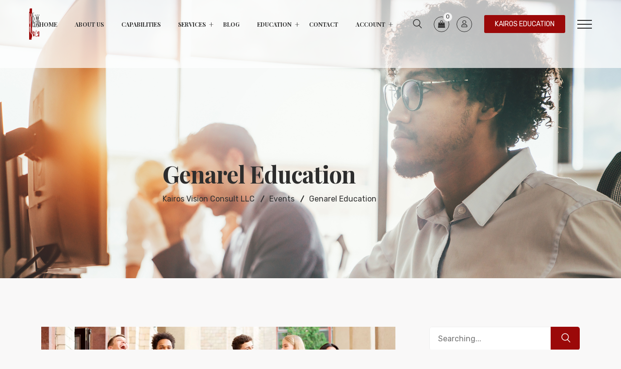

--- FILE ---
content_type: text/html; charset=UTF-8
request_url: https://kairosvisionllc.com/event-category/genarel-education/
body_size: 31308
content:
<!DOCTYPE html>
<html lang="en">
<head>
<meta charset="UTF-8">
<meta name="viewport" content="width=device-width, initial-scale=1">
<link rel="profile" href="//gmpg.org/xfn/11">
<title>Genarel Education &#8211; Kairos Vision Consult LLC</title>
<style>
#wpadminbar #wp-admin-bar-wccp_free_top_button .ab-icon:before {
	content: "\f160";
	color: #02CA02;
	top: 3px;
}
#wpadminbar #wp-admin-bar-wccp_free_top_button .ab-icon {
	transform: rotate(45deg);
}
</style>
<meta name='robots' content='max-image-preview:large' />
<link rel='dns-prefetch' href='//fonts.googleapis.com' />
<link rel='preconnect' href='https://fonts.gstatic.com' crossorigin />
<link rel="alternate" type="application/rss+xml" title="Kairos Vision Consult LLC &raquo; Feed" href="https://kairosvisionllc.com/feed/" />
<link rel="alternate" type="application/rss+xml" title="Kairos Vision Consult LLC &raquo; Comments Feed" href="https://kairosvisionllc.com/comments/feed/" />
<link rel="alternate" type="application/rss+xml" title="Kairos Vision Consult LLC &raquo; Genarel Education Event Categories Feed" href="https://kairosvisionllc.com/event-category/genarel-education/feed/" />
<style id='wp-img-auto-sizes-contain-inline-css' type='text/css'>
img:is([sizes=auto i],[sizes^="auto," i]){contain-intrinsic-size:3000px 1500px}
/*# sourceURL=wp-img-auto-sizes-contain-inline-css */
</style>
<link rel='stylesheet' id='dce-dynamic-visibility-style-css' href='https://kairosvisionllc.com/wp-content/plugins/dynamic-visibility-for-elementor/assets/css/dynamic-visibility.css?ver=6.0.1' type='text/css' media='all' />
<link rel='stylesheet' id='embedpress-css-css' href='https://kairosvisionllc.com/wp-content/plugins/embedpress/assets/css/embedpress.css?ver=1767619697' type='text/css' media='all' />
<link rel='stylesheet' id='embedpress-blocks-style-css' href='https://kairosvisionllc.com/wp-content/plugins/embedpress/assets/css/blocks.build.css?ver=1767619697' type='text/css' media='all' />
<link rel='stylesheet' id='embedpress-lazy-load-css-css' href='https://kairosvisionllc.com/wp-content/plugins/embedpress/assets/css/lazy-load.css?ver=1767619697' type='text/css' media='all' />
<style id='wp-emoji-styles-inline-css' type='text/css'>

	img.wp-smiley, img.emoji {
		display: inline !important;
		border: none !important;
		box-shadow: none !important;
		height: 1em !important;
		width: 1em !important;
		margin: 0 0.07em !important;
		vertical-align: -0.1em !important;
		background: none !important;
		padding: 0 !important;
	}
/*# sourceURL=wp-emoji-styles-inline-css */
</style>
<link rel='stylesheet' id='wp-block-library-css' href='https://kairosvisionllc.com/wp-includes/css/dist/block-library/style.min.css?ver=6.9' type='text/css' media='all' />
<style id='classic-theme-styles-inline-css' type='text/css'>
/*! This file is auto-generated */
.wp-block-button__link{color:#fff;background-color:#32373c;border-radius:9999px;box-shadow:none;text-decoration:none;padding:calc(.667em + 2px) calc(1.333em + 2px);font-size:1.125em}.wp-block-file__button{background:#32373c;color:#fff;text-decoration:none}
/*# sourceURL=/wp-includes/css/classic-themes.min.css */
</style>
<style id='global-styles-inline-css' type='text/css'>
:root{--wp--preset--aspect-ratio--square: 1;--wp--preset--aspect-ratio--4-3: 4/3;--wp--preset--aspect-ratio--3-4: 3/4;--wp--preset--aspect-ratio--3-2: 3/2;--wp--preset--aspect-ratio--2-3: 2/3;--wp--preset--aspect-ratio--16-9: 16/9;--wp--preset--aspect-ratio--9-16: 9/16;--wp--preset--color--black: #000000;--wp--preset--color--cyan-bluish-gray: #abb8c3;--wp--preset--color--white: #ffffff;--wp--preset--color--pale-pink: #f78da7;--wp--preset--color--vivid-red: #cf2e2e;--wp--preset--color--luminous-vivid-orange: #ff6900;--wp--preset--color--luminous-vivid-amber: #fcb900;--wp--preset--color--light-green-cyan: #7bdcb5;--wp--preset--color--vivid-green-cyan: #00d084;--wp--preset--color--pale-cyan-blue: #8ed1fc;--wp--preset--color--vivid-cyan-blue: #0693e3;--wp--preset--color--vivid-purple: #9b51e0;--wp--preset--gradient--vivid-cyan-blue-to-vivid-purple: linear-gradient(135deg,rgb(6,147,227) 0%,rgb(155,81,224) 100%);--wp--preset--gradient--light-green-cyan-to-vivid-green-cyan: linear-gradient(135deg,rgb(122,220,180) 0%,rgb(0,208,130) 100%);--wp--preset--gradient--luminous-vivid-amber-to-luminous-vivid-orange: linear-gradient(135deg,rgb(252,185,0) 0%,rgb(255,105,0) 100%);--wp--preset--gradient--luminous-vivid-orange-to-vivid-red: linear-gradient(135deg,rgb(255,105,0) 0%,rgb(207,46,46) 100%);--wp--preset--gradient--very-light-gray-to-cyan-bluish-gray: linear-gradient(135deg,rgb(238,238,238) 0%,rgb(169,184,195) 100%);--wp--preset--gradient--cool-to-warm-spectrum: linear-gradient(135deg,rgb(74,234,220) 0%,rgb(151,120,209) 20%,rgb(207,42,186) 40%,rgb(238,44,130) 60%,rgb(251,105,98) 80%,rgb(254,248,76) 100%);--wp--preset--gradient--blush-light-purple: linear-gradient(135deg,rgb(255,206,236) 0%,rgb(152,150,240) 100%);--wp--preset--gradient--blush-bordeaux: linear-gradient(135deg,rgb(254,205,165) 0%,rgb(254,45,45) 50%,rgb(107,0,62) 100%);--wp--preset--gradient--luminous-dusk: linear-gradient(135deg,rgb(255,203,112) 0%,rgb(199,81,192) 50%,rgb(65,88,208) 100%);--wp--preset--gradient--pale-ocean: linear-gradient(135deg,rgb(255,245,203) 0%,rgb(182,227,212) 50%,rgb(51,167,181) 100%);--wp--preset--gradient--electric-grass: linear-gradient(135deg,rgb(202,248,128) 0%,rgb(113,206,126) 100%);--wp--preset--gradient--midnight: linear-gradient(135deg,rgb(2,3,129) 0%,rgb(40,116,252) 100%);--wp--preset--font-size--small: 13px;--wp--preset--font-size--medium: 20px;--wp--preset--font-size--large: 36px;--wp--preset--font-size--x-large: 42px;--wp--preset--spacing--20: 0.44rem;--wp--preset--spacing--30: 0.67rem;--wp--preset--spacing--40: 1rem;--wp--preset--spacing--50: 1.5rem;--wp--preset--spacing--60: 2.25rem;--wp--preset--spacing--70: 3.38rem;--wp--preset--spacing--80: 5.06rem;--wp--preset--shadow--natural: 6px 6px 9px rgba(0, 0, 0, 0.2);--wp--preset--shadow--deep: 12px 12px 50px rgba(0, 0, 0, 0.4);--wp--preset--shadow--sharp: 6px 6px 0px rgba(0, 0, 0, 0.2);--wp--preset--shadow--outlined: 6px 6px 0px -3px rgb(255, 255, 255), 6px 6px rgb(0, 0, 0);--wp--preset--shadow--crisp: 6px 6px 0px rgb(0, 0, 0);}:where(.is-layout-flex){gap: 0.5em;}:where(.is-layout-grid){gap: 0.5em;}body .is-layout-flex{display: flex;}.is-layout-flex{flex-wrap: wrap;align-items: center;}.is-layout-flex > :is(*, div){margin: 0;}body .is-layout-grid{display: grid;}.is-layout-grid > :is(*, div){margin: 0;}:where(.wp-block-columns.is-layout-flex){gap: 2em;}:where(.wp-block-columns.is-layout-grid){gap: 2em;}:where(.wp-block-post-template.is-layout-flex){gap: 1.25em;}:where(.wp-block-post-template.is-layout-grid){gap: 1.25em;}.has-black-color{color: var(--wp--preset--color--black) !important;}.has-cyan-bluish-gray-color{color: var(--wp--preset--color--cyan-bluish-gray) !important;}.has-white-color{color: var(--wp--preset--color--white) !important;}.has-pale-pink-color{color: var(--wp--preset--color--pale-pink) !important;}.has-vivid-red-color{color: var(--wp--preset--color--vivid-red) !important;}.has-luminous-vivid-orange-color{color: var(--wp--preset--color--luminous-vivid-orange) !important;}.has-luminous-vivid-amber-color{color: var(--wp--preset--color--luminous-vivid-amber) !important;}.has-light-green-cyan-color{color: var(--wp--preset--color--light-green-cyan) !important;}.has-vivid-green-cyan-color{color: var(--wp--preset--color--vivid-green-cyan) !important;}.has-pale-cyan-blue-color{color: var(--wp--preset--color--pale-cyan-blue) !important;}.has-vivid-cyan-blue-color{color: var(--wp--preset--color--vivid-cyan-blue) !important;}.has-vivid-purple-color{color: var(--wp--preset--color--vivid-purple) !important;}.has-black-background-color{background-color: var(--wp--preset--color--black) !important;}.has-cyan-bluish-gray-background-color{background-color: var(--wp--preset--color--cyan-bluish-gray) !important;}.has-white-background-color{background-color: var(--wp--preset--color--white) !important;}.has-pale-pink-background-color{background-color: var(--wp--preset--color--pale-pink) !important;}.has-vivid-red-background-color{background-color: var(--wp--preset--color--vivid-red) !important;}.has-luminous-vivid-orange-background-color{background-color: var(--wp--preset--color--luminous-vivid-orange) !important;}.has-luminous-vivid-amber-background-color{background-color: var(--wp--preset--color--luminous-vivid-amber) !important;}.has-light-green-cyan-background-color{background-color: var(--wp--preset--color--light-green-cyan) !important;}.has-vivid-green-cyan-background-color{background-color: var(--wp--preset--color--vivid-green-cyan) !important;}.has-pale-cyan-blue-background-color{background-color: var(--wp--preset--color--pale-cyan-blue) !important;}.has-vivid-cyan-blue-background-color{background-color: var(--wp--preset--color--vivid-cyan-blue) !important;}.has-vivid-purple-background-color{background-color: var(--wp--preset--color--vivid-purple) !important;}.has-black-border-color{border-color: var(--wp--preset--color--black) !important;}.has-cyan-bluish-gray-border-color{border-color: var(--wp--preset--color--cyan-bluish-gray) !important;}.has-white-border-color{border-color: var(--wp--preset--color--white) !important;}.has-pale-pink-border-color{border-color: var(--wp--preset--color--pale-pink) !important;}.has-vivid-red-border-color{border-color: var(--wp--preset--color--vivid-red) !important;}.has-luminous-vivid-orange-border-color{border-color: var(--wp--preset--color--luminous-vivid-orange) !important;}.has-luminous-vivid-amber-border-color{border-color: var(--wp--preset--color--luminous-vivid-amber) !important;}.has-light-green-cyan-border-color{border-color: var(--wp--preset--color--light-green-cyan) !important;}.has-vivid-green-cyan-border-color{border-color: var(--wp--preset--color--vivid-green-cyan) !important;}.has-pale-cyan-blue-border-color{border-color: var(--wp--preset--color--pale-cyan-blue) !important;}.has-vivid-cyan-blue-border-color{border-color: var(--wp--preset--color--vivid-cyan-blue) !important;}.has-vivid-purple-border-color{border-color: var(--wp--preset--color--vivid-purple) !important;}.has-vivid-cyan-blue-to-vivid-purple-gradient-background{background: var(--wp--preset--gradient--vivid-cyan-blue-to-vivid-purple) !important;}.has-light-green-cyan-to-vivid-green-cyan-gradient-background{background: var(--wp--preset--gradient--light-green-cyan-to-vivid-green-cyan) !important;}.has-luminous-vivid-amber-to-luminous-vivid-orange-gradient-background{background: var(--wp--preset--gradient--luminous-vivid-amber-to-luminous-vivid-orange) !important;}.has-luminous-vivid-orange-to-vivid-red-gradient-background{background: var(--wp--preset--gradient--luminous-vivid-orange-to-vivid-red) !important;}.has-very-light-gray-to-cyan-bluish-gray-gradient-background{background: var(--wp--preset--gradient--very-light-gray-to-cyan-bluish-gray) !important;}.has-cool-to-warm-spectrum-gradient-background{background: var(--wp--preset--gradient--cool-to-warm-spectrum) !important;}.has-blush-light-purple-gradient-background{background: var(--wp--preset--gradient--blush-light-purple) !important;}.has-blush-bordeaux-gradient-background{background: var(--wp--preset--gradient--blush-bordeaux) !important;}.has-luminous-dusk-gradient-background{background: var(--wp--preset--gradient--luminous-dusk) !important;}.has-pale-ocean-gradient-background{background: var(--wp--preset--gradient--pale-ocean) !important;}.has-electric-grass-gradient-background{background: var(--wp--preset--gradient--electric-grass) !important;}.has-midnight-gradient-background{background: var(--wp--preset--gradient--midnight) !important;}.has-small-font-size{font-size: var(--wp--preset--font-size--small) !important;}.has-medium-font-size{font-size: var(--wp--preset--font-size--medium) !important;}.has-large-font-size{font-size: var(--wp--preset--font-size--large) !important;}.has-x-large-font-size{font-size: var(--wp--preset--font-size--x-large) !important;}
:where(.wp-block-post-template.is-layout-flex){gap: 1.25em;}:where(.wp-block-post-template.is-layout-grid){gap: 1.25em;}
:where(.wp-block-term-template.is-layout-flex){gap: 1.25em;}:where(.wp-block-term-template.is-layout-grid){gap: 1.25em;}
:where(.wp-block-columns.is-layout-flex){gap: 2em;}:where(.wp-block-columns.is-layout-grid){gap: 2em;}
:root :where(.wp-block-pullquote){font-size: 1.5em;line-height: 1.6;}
/*# sourceURL=global-styles-inline-css */
</style>
<link rel='stylesheet' id='contact-form-7-css' href='https://kairosvisionllc.com/wp-content/plugins/contact-form-7/includes/css/styles.css?ver=6.1.4' type='text/css' media='all' />
<link rel='stylesheet' id='fep-common-style-css' href='https://kairosvisionllc.com/wp-content/plugins/front-end-pm/assets/css/common-style.css?ver=11.4.5' type='text/css' media='all' />
<style id='fep-common-style-inline-css' type='text/css'>
#fep-wrapper{background-color:#ffffff;color:#000000;} #fep-wrapper a:not(.fep-button,.fep-button-active) {color:#9b0909;} .fep-button{background-color:#1e0000;color:#ffffff;} .fep-button:hover,.fep-button-active{background-color:#9b0909;color:#ffffff;} .fep-odd-even > div:nth-child(odd) {background-color:#878080;} .fep-odd-even > div:nth-child(even) {background-color:#FAFAFA;} .fep-message .fep-message-title-heading, .fep-per-message .fep-message-title{background-color:#1e0000;} #fep-content-single-heads .fep-message-head:hover,#fep-content-single-heads .fep-message-head-active{background-color:#9b0909;color:#ffffff;}
/*# sourceURL=fep-common-style-inline-css */
</style>
<link rel='stylesheet' id='learndash_quiz_front_css-css' href='//kairosvisionllc.com/wp-content/plugins/sfwd-lms/themes/legacy/templates/learndash_quiz_front.min.css?ver=4.3.1.3' type='text/css' media='all' />
<link rel='stylesheet' id='jquery-dropdown-css-css' href='//kairosvisionllc.com/wp-content/plugins/sfwd-lms/assets/css/jquery.dropdown.min.css?ver=4.3.1.3' type='text/css' media='all' />
<link rel='stylesheet' id='learndash_lesson_video-css' href='//kairosvisionllc.com/wp-content/plugins/sfwd-lms/themes/legacy/templates/learndash_lesson_video.min.css?ver=4.3.1.3' type='text/css' media='all' />
<link rel='stylesheet' id='sumo-pp-single-product-page-css' href='https://kairosvisionllc.com/wp-content/plugins/sumopaymentplans/assets/css/sumo-pp-single-product-page.css?ver=8.0' type='text/css' media='all' />
<link rel='stylesheet' id='vcw-css' href='https://kairosvisionllc.com/wp-content/plugins/video-conferencing-webex/public/frontend/app.css?ver=1.1.7' type='text/css' media='all' />
<link rel='stylesheet' id='woocommerce-layout-css' href='https://kairosvisionllc.com/wp-content/plugins/woocommerce/assets/css/woocommerce-layout.css?ver=10.4.3' type='text/css' media='all' />
<link rel='stylesheet' id='woocommerce-smallscreen-css' href='https://kairosvisionllc.com/wp-content/plugins/woocommerce/assets/css/woocommerce-smallscreen.css?ver=10.4.3' type='text/css' media='only screen and (max-width: 768px)' />
<link rel='stylesheet' id='woocommerce-general-css' href='https://kairosvisionllc.com/wp-content/plugins/woocommerce/assets/css/woocommerce.css?ver=10.4.3' type='text/css' media='all' />
<style id='woocommerce-inline-inline-css' type='text/css'>
.woocommerce form .form-row .required { visibility: visible; }
/*# sourceURL=woocommerce-inline-inline-css */
</style>
<link rel='stylesheet' id='wpcf7-redirect-script-frontend-css' href='https://kairosvisionllc.com/wp-content/plugins/wpcf7-redirect/build/assets/frontend-script.css?ver=2c532d7e2be36f6af233' type='text/css' media='all' />
<link rel='stylesheet' id='if-menu-site-css-css' href='https://kairosvisionllc.com/wp-content/plugins/if-menu/assets/if-menu-site.css?ver=6.9' type='text/css' media='all' />
<link rel='stylesheet' id='ld-content-cloner-css' href='https://kairosvisionllc.com/wp-content/plugins/ld-content-cloner/public/css/ld-content-cloner-public.css?ver=1.0.0' type='text/css' media='all' />
<link rel='stylesheet' id='bootstrap-css' href='https://kairosvisionllc.com/wp-content/plugins/rselements/assets/css/bootstrap.min.css?ver=6.9' type='text/css' media='all' />
<link rel='stylesheet' id='magnific-popup-css' href='https://kairosvisionllc.com/wp-content/plugins/rselements/assets/css/magnific-popup.css?ver=6.9' type='text/css' media='all' />
<link rel='stylesheet' id='font-awesome-latest-css' href='https://kairosvisionllc.com/wp-content/plugins/rselements/assets/css/fontawesome.css?ver=6.9' type='text/css' media='all' />
<link rel='stylesheet' id='slick-css' href='https://kairosvisionllc.com/wp-content/plugins/rselements/assets/css/slick.css?ver=6.9' type='text/css' media='all' />
<link rel='stylesheet' id='slick-theme-css' href='https://kairosvisionllc.com/wp-content/plugins/rselements/assets/css/slick-theme.css?ver=6.9' type='text/css' media='all' />
<link rel='stylesheet' id='brands-css' href='https://kairosvisionllc.com/wp-content/plugins/rselements/assets/css/brands.css?ver=6.9' type='text/css' media='all' />
<link rel='stylesheet' id='solid-css' href='https://kairosvisionllc.com/wp-content/plugins/rselements/assets/css/solid.css?ver=6.9' type='text/css' media='all' />
<link rel='stylesheet' id='rsaddons-floaticon-css' href='https://kairosvisionllc.com/wp-content/plugins/rselements/assets/fonts/flaticon.css?ver=6.9' type='text/css' media='all' />
<link rel='stylesheet' id='headding-title-css' href='https://kairosvisionllc.com/wp-content/plugins/rselements/assets/css/headding-title.css?ver=6.9' type='text/css' media='all' />
<link rel='stylesheet' id='ddbeforeandafter-css' href='https://kairosvisionllc.com/wp-content/plugins/rselements/assets/css/ddbeforeandafter.css?ver=6.9' type='text/css' media='all' />
<link rel='stylesheet' id='remixicon-css' href='https://kairosvisionllc.com/wp-content/themes/educavo/assets/fonts/remixicon.css?ver=6.9' type='text/css' media='all' />
<link rel='stylesheet' id='boostrap-css' href='https://kairosvisionllc.com/wp-content/themes/educavo/assets/css/bootstrap.min.css?ver=6.9' type='text/css' media='all' />
<link rel='stylesheet' id='font-awesome-all-css' href='https://kairosvisionllc.com/wp-content/themes/educavo/assets/css/font-awesome.min.all.css?ver=6.9' type='text/css' media='all' />
<link rel='stylesheet' id='font-awesome-css' href='https://kairosvisionllc.com/wp-content/plugins/elementor/assets/lib/font-awesome/css/font-awesome.min.css?ver=4.7.0' type='text/css' media='all' />
<link rel='stylesheet' id='educavoicon-css' href='https://kairosvisionllc.com/wp-content/themes/educavo/assets/css/educavoicon.css?ver=6.9' type='text/css' media='all' />
<link rel='stylesheet' id='animate-css' href='https://kairosvisionllc.com/wp-content/themes/educavo/assets/css/animate.css?ver=6.9' type='text/css' media='all' />
<link rel='stylesheet' id='owl-carousel-css' href='https://kairosvisionllc.com/wp-content/themes/educavo/assets/css/owl.carousel.css?ver=6.9' type='text/css' media='all' />
<link rel='stylesheet' id='educavo-style-default-css' href='https://kairosvisionllc.com/wp-content/themes/educavo/assets/css/default.css?ver=6.9' type='text/css' media='all' />
<link rel='stylesheet' id='educavo-style-custom-css' href='https://kairosvisionllc.com/wp-content/themes/educavo/assets/css/custom.css?ver=6.9' type='text/css' media='all' />
<link rel='stylesheet' id='educavo-gutenberg-custom-css' href='https://kairosvisionllc.com/wp-content/themes/educavo/assets/css/gutenberg-custom.css?ver=6.9' type='text/css' media='all' />
<link rel='stylesheet' id='educavo-style-edash-css' href='https://kairosvisionllc.com/wp-content/themes/educavo/assets/css/edash.css?ver=6.9' type='text/css' media='all' />
<link rel='stylesheet' id='educavo-style-responsive-css' href='https://kairosvisionllc.com/wp-content/themes/educavo/assets/css/responsive.css?ver=6.9' type='text/css' media='all' />
<link rel='stylesheet' id='educavo-style-css' href='https://kairosvisionllc.com/wp-content/themes/educavo/style.css?ver=6.9' type='text/css' media='all' />
<link rel='stylesheet' id='studio-fonts-css' href='//fonts.googleapis.com/css?family=Rubik%3A300%2C400%2C500%2C600%2C700%2C900%7CNunito%3A300%2C400%2C500%2C600%2C700%2C900&#038;ver=1.0.0' type='text/css' media='all' />
<link rel='stylesheet' id='dashicons-css' href='https://kairosvisionllc.com/wp-includes/css/dashicons.min.css?ver=6.9' type='text/css' media='all' />
<link rel='stylesheet' id='learndash-front-css' href='//kairosvisionllc.com/wp-content/plugins/sfwd-lms/themes/ld30/assets/css/learndash.min.css?ver=4.3.1.3' type='text/css' media='all' />
<style id='learndash-front-inline-css' type='text/css'>
		.learndash-wrapper .ld-item-list .ld-item-list-item.ld-is-next,
		.learndash-wrapper .wpProQuiz_content .wpProQuiz_questionListItem label:focus-within {
			border-color: #9b0909;
		}

		/*
		.learndash-wrapper a:not(.ld-button):not(#quiz_continue_link):not(.ld-focus-menu-link):not(.btn-blue):not(#quiz_continue_link):not(.ld-js-register-account):not(#ld-focus-mode-course-heading):not(#btn-join):not(.ld-item-name):not(.ld-table-list-item-preview):not(.ld-lesson-item-preview-heading),
		 */

		.learndash-wrapper .ld-breadcrumbs a,
		.learndash-wrapper .ld-lesson-item.ld-is-current-lesson .ld-lesson-item-preview-heading,
		.learndash-wrapper .ld-lesson-item.ld-is-current-lesson .ld-lesson-title,
		.learndash-wrapper .ld-primary-color-hover:hover,
		.learndash-wrapper .ld-primary-color,
		.learndash-wrapper .ld-primary-color-hover:hover,
		.learndash-wrapper .ld-primary-color,
		.learndash-wrapper .ld-tabs .ld-tabs-navigation .ld-tab.ld-active,
		.learndash-wrapper .ld-button.ld-button-transparent,
		.learndash-wrapper .ld-button.ld-button-reverse,
		.learndash-wrapper .ld-icon-certificate,
		.learndash-wrapper .ld-login-modal .ld-login-modal-login .ld-modal-heading,
		#wpProQuiz_user_content a,
		.learndash-wrapper .ld-item-list .ld-item-list-item a.ld-item-name:hover,
		.learndash-wrapper .ld-focus-comments__heading-actions .ld-expand-button,
		.learndash-wrapper .ld-focus-comments__heading a,
		.learndash-wrapper .ld-focus-comments .comment-respond a,
		.learndash-wrapper .ld-focus-comment .ld-comment-reply a.comment-reply-link:hover,
		.learndash-wrapper .ld-expand-button.ld-button-alternate {
			color: #9b0909 !important;
		}

		.learndash-wrapper .ld-focus-comment.bypostauthor>.ld-comment-wrapper,
		.learndash-wrapper .ld-focus-comment.role-group_leader>.ld-comment-wrapper,
		.learndash-wrapper .ld-focus-comment.role-administrator>.ld-comment-wrapper {
			background-color:rgba(155, 9, 9, 0.03) !important;
		}


		.learndash-wrapper .ld-primary-background,
		.learndash-wrapper .ld-tabs .ld-tabs-navigation .ld-tab.ld-active:after {
			background: #9b0909 !important;
		}



		.learndash-wrapper .ld-course-navigation .ld-lesson-item.ld-is-current-lesson .ld-status-incomplete,
		.learndash-wrapper .ld-focus-comment.bypostauthor:not(.ptype-sfwd-assignment) >.ld-comment-wrapper>.ld-comment-avatar img,
		.learndash-wrapper .ld-focus-comment.role-group_leader>.ld-comment-wrapper>.ld-comment-avatar img,
		.learndash-wrapper .ld-focus-comment.role-administrator>.ld-comment-wrapper>.ld-comment-avatar img {
			border-color: #9b0909 !important;
		}



		.learndash-wrapper .ld-loading::before {
			border-top:3px solid #9b0909 !important;
		}

		.learndash-wrapper .ld-button:hover:not(.learndash-link-previous-incomplete):not(.ld-button-transparent),
		#learndash-tooltips .ld-tooltip:after,
		#learndash-tooltips .ld-tooltip,
		.learndash-wrapper .ld-primary-background,
		.learndash-wrapper .btn-join,
		.learndash-wrapper #btn-join,
		.learndash-wrapper .ld-button:not(.ld-button-reverse):not(.learndash-link-previous-incomplete):not(.ld-button-transparent),
		.learndash-wrapper .ld-expand-button,
		.learndash-wrapper .wpProQuiz_content .wpProQuiz_button:not(.wpProQuiz_button_reShowQuestion):not(.wpProQuiz_button_restartQuiz),
		.learndash-wrapper .wpProQuiz_content .wpProQuiz_button2,
		.learndash-wrapper .ld-focus .ld-focus-sidebar .ld-course-navigation-heading,
		.learndash-wrapper .ld-focus .ld-focus-sidebar .ld-focus-sidebar-trigger,
		.learndash-wrapper .ld-focus-comments .form-submit #submit,
		.learndash-wrapper .ld-login-modal input[type='submit'],
		.learndash-wrapper .ld-login-modal .ld-login-modal-register,
		.learndash-wrapper .wpProQuiz_content .wpProQuiz_certificate a.btn-blue,
		.learndash-wrapper .ld-focus .ld-focus-header .ld-user-menu .ld-user-menu-items a,
		#wpProQuiz_user_content table.wp-list-table thead th,
		#wpProQuiz_overlay_close,
		.learndash-wrapper .ld-expand-button.ld-button-alternate .ld-icon {
			background-color: #9b0909 !important;
		}

		.learndash-wrapper .ld-focus .ld-focus-header .ld-user-menu .ld-user-menu-items:before {
			border-bottom-color: #9b0909 !important;
		}

		.learndash-wrapper .ld-button.ld-button-transparent:hover {
			background: transparent !important;
		}

		.learndash-wrapper .ld-focus .ld-focus-header .sfwd-mark-complete .learndash_mark_complete_button,
		.learndash-wrapper .ld-focus .ld-focus-header #sfwd-mark-complete #learndash_mark_complete_button,
		.learndash-wrapper .ld-button.ld-button-transparent,
		.learndash-wrapper .ld-button.ld-button-alternate,
		.learndash-wrapper .ld-expand-button.ld-button-alternate {
			background-color:transparent !important;
		}

		.learndash-wrapper .ld-focus-header .ld-user-menu .ld-user-menu-items a,
		.learndash-wrapper .ld-button.ld-button-reverse:hover,
		.learndash-wrapper .ld-alert-success .ld-alert-icon.ld-icon-certificate,
		.learndash-wrapper .ld-alert-warning .ld-button:not(.learndash-link-previous-incomplete),
		.learndash-wrapper .ld-primary-background.ld-status {
			color:white !important;
		}

		.learndash-wrapper .ld-status.ld-status-unlocked {
			background-color: rgba(155,9,9,0.2) !important;
			color: #9b0909 !important;
		}

		.learndash-wrapper .wpProQuiz_content .wpProQuiz_addToplist {
			background-color: rgba(155,9,9,0.1) !important;
			border: 1px solid #9b0909 !important;
		}

		.learndash-wrapper .wpProQuiz_content .wpProQuiz_toplistTable th {
			background: #9b0909 !important;
		}

		.learndash-wrapper .wpProQuiz_content .wpProQuiz_toplistTrOdd {
			background-color: rgba(155,9,9,0.1) !important;
		}

		.learndash-wrapper .wpProQuiz_content .wpProQuiz_reviewDiv li.wpProQuiz_reviewQuestionTarget {
			background-color: #9b0909 !important;
		}
		.learndash-wrapper .wpProQuiz_content .wpProQuiz_time_limit .wpProQuiz_progress {
			background-color: #9b0909 !important;
		}
		
		.learndash-wrapper #quiz_continue_link,
		.learndash-wrapper .ld-secondary-background,
		.learndash-wrapper .learndash_mark_complete_button,
		.learndash-wrapper #learndash_mark_complete_button,
		.learndash-wrapper .ld-status-complete,
		.learndash-wrapper .ld-alert-success .ld-button,
		.learndash-wrapper .ld-alert-success .ld-alert-icon {
			background-color: #2d1919 !important;
		}

		.learndash-wrapper .wpProQuiz_content a#quiz_continue_link {
			background-color: #2d1919 !important;
		}

		.learndash-wrapper .course_progress .sending_progress_bar {
			background: #2d1919 !important;
		}

		.learndash-wrapper .wpProQuiz_content .wpProQuiz_button_reShowQuestion:hover, .learndash-wrapper .wpProQuiz_content .wpProQuiz_button_restartQuiz:hover {
			background-color: #2d1919 !important;
			opacity: 0.75;
		}

		.learndash-wrapper .ld-secondary-color-hover:hover,
		.learndash-wrapper .ld-secondary-color,
		.learndash-wrapper .ld-focus .ld-focus-header .sfwd-mark-complete .learndash_mark_complete_button,
		.learndash-wrapper .ld-focus .ld-focus-header #sfwd-mark-complete #learndash_mark_complete_button,
		.learndash-wrapper .ld-focus .ld-focus-header .sfwd-mark-complete:after {
			color: #2d1919 !important;
		}

		.learndash-wrapper .ld-secondary-in-progress-icon {
			border-left-color: #2d1919 !important;
			border-top-color: #2d1919 !important;
		}

		.learndash-wrapper .ld-alert-success {
			border-color: #2d1919;
			background-color: transparent !important;
			color: #2d1919;
		}

		.learndash-wrapper .wpProQuiz_content .wpProQuiz_reviewQuestion li.wpProQuiz_reviewQuestionSolved,
		.learndash-wrapper .wpProQuiz_content .wpProQuiz_box li.wpProQuiz_reviewQuestionSolved {
			background-color: #2d1919 !important;
		}

		.learndash-wrapper .wpProQuiz_content  .wpProQuiz_reviewLegend span.wpProQuiz_reviewColor_Answer {
			background-color: #2d1919 !important;
		}

		
		.learndash-wrapper .ld-alert-warning {
			background-color:transparent;
		}

		.learndash-wrapper .ld-status-waiting,
		.learndash-wrapper .ld-alert-warning .ld-alert-icon {
			background-color: #9b0909 !important;
		}

		.learndash-wrapper .ld-tertiary-color-hover:hover,
		.learndash-wrapper .ld-tertiary-color,
		.learndash-wrapper .ld-alert-warning {
			color: #9b0909 !important;
		}

		.learndash-wrapper .ld-tertiary-background {
			background-color: #9b0909 !important;
		}

		.learndash-wrapper .ld-alert-warning {
			border-color: #9b0909 !important;
		}

		.learndash-wrapper .ld-tertiary-background,
		.learndash-wrapper .ld-alert-warning .ld-alert-icon {
			color:white !important;
		}

		.learndash-wrapper .wpProQuiz_content .wpProQuiz_reviewQuestion li.wpProQuiz_reviewQuestionReview,
		.learndash-wrapper .wpProQuiz_content .wpProQuiz_box li.wpProQuiz_reviewQuestionReview {
			background-color: #9b0909 !important;
		}

		.learndash-wrapper .wpProQuiz_content  .wpProQuiz_reviewLegend span.wpProQuiz_reviewColor_Review {
			background-color: #9b0909 !important;
		}

				.learndash-wrapper .ld-focus .ld-focus-main .ld-focus-content {
			max-width: 1600px;
		}
		
/*# sourceURL=learndash-front-inline-css */
</style>
<link rel='stylesheet' id='coder-limit-login-style-css' href='https://kairosvisionllc.com/wp-content/plugins/only-one-device-login-limit//assets/css/coder-limit-login.css?ver=1.2.5' type='text/css' media='all' />
<link rel='stylesheet' id='ekit-widget-styles-css' href='https://kairosvisionllc.com/wp-content/plugins/elementskit-lite/widgets/init/assets/css/widget-styles.css?ver=3.7.3' type='text/css' media='all' />
<link rel='stylesheet' id='ekit-responsive-css' href='https://kairosvisionllc.com/wp-content/plugins/elementskit-lite/widgets/init/assets/css/responsive.css?ver=3.7.3' type='text/css' media='all' />
<link rel='stylesheet' id='elementor-frontend-css' href='https://kairosvisionllc.com/wp-content/plugins/elementor/assets/css/frontend.min.css?ver=3.34.1' type='text/css' media='all' />
<link rel='stylesheet' id='eael-general-css' href='https://kairosvisionllc.com/wp-content/plugins/essential-addons-for-elementor-lite/assets/front-end/css/view/general.min.css?ver=6.3.2' type='text/css' media='all' />
<link rel='stylesheet' id='um_modal-css' href='https://kairosvisionllc.com/wp-content/plugins/ultimate-member/assets/css/um-modal.min.css?ver=2.11.1' type='text/css' media='all' />
<link rel='stylesheet' id='um_ui-css' href='https://kairosvisionllc.com/wp-content/plugins/ultimate-member/assets/libs/jquery-ui/jquery-ui.min.css?ver=1.13.2' type='text/css' media='all' />
<link rel='stylesheet' id='um_tipsy-css' href='https://kairosvisionllc.com/wp-content/plugins/ultimate-member/assets/libs/tipsy/tipsy.min.css?ver=1.0.0a' type='text/css' media='all' />
<link rel='stylesheet' id='um_raty-css' href='https://kairosvisionllc.com/wp-content/plugins/ultimate-member/assets/libs/raty/um-raty.min.css?ver=2.6.0' type='text/css' media='all' />
<link rel='stylesheet' id='select2-css' href='https://kairosvisionllc.com/wp-content/plugins/ultimate-member/assets/libs/select2/select2.min.css?ver=4.0.13' type='text/css' media='all' />
<link rel='stylesheet' id='um_fileupload-css' href='https://kairosvisionllc.com/wp-content/plugins/ultimate-member/assets/css/um-fileupload.min.css?ver=2.11.1' type='text/css' media='all' />
<link rel='stylesheet' id='um_confirm-css' href='https://kairosvisionllc.com/wp-content/plugins/ultimate-member/assets/libs/um-confirm/um-confirm.min.css?ver=1.0' type='text/css' media='all' />
<link rel='stylesheet' id='um_datetime-css' href='https://kairosvisionllc.com/wp-content/plugins/ultimate-member/assets/libs/pickadate/default.min.css?ver=3.6.2' type='text/css' media='all' />
<link rel='stylesheet' id='um_datetime_date-css' href='https://kairosvisionllc.com/wp-content/plugins/ultimate-member/assets/libs/pickadate/default.date.min.css?ver=3.6.2' type='text/css' media='all' />
<link rel='stylesheet' id='um_datetime_time-css' href='https://kairosvisionllc.com/wp-content/plugins/ultimate-member/assets/libs/pickadate/default.time.min.css?ver=3.6.2' type='text/css' media='all' />
<link rel='stylesheet' id='um_fonticons_ii-css' href='https://kairosvisionllc.com/wp-content/plugins/ultimate-member/assets/libs/legacy/fonticons/fonticons-ii.min.css?ver=2.11.1' type='text/css' media='all' />
<link rel='stylesheet' id='um_fonticons_fa-css' href='https://kairosvisionllc.com/wp-content/plugins/ultimate-member/assets/libs/legacy/fonticons/fonticons-fa.min.css?ver=2.11.1' type='text/css' media='all' />
<link rel='stylesheet' id='um_fontawesome-css' href='https://kairosvisionllc.com/wp-content/plugins/ultimate-member/assets/css/um-fontawesome.min.css?ver=6.5.2' type='text/css' media='all' />
<link rel='stylesheet' id='um_common-css' href='https://kairosvisionllc.com/wp-content/plugins/ultimate-member/assets/css/common.min.css?ver=2.11.1' type='text/css' media='all' />
<link rel='stylesheet' id='um_responsive-css' href='https://kairosvisionllc.com/wp-content/plugins/ultimate-member/assets/css/um-responsive.min.css?ver=2.11.1' type='text/css' media='all' />
<link rel='stylesheet' id='um_styles-css' href='https://kairosvisionllc.com/wp-content/plugins/ultimate-member/assets/css/um-styles.min.css?ver=2.11.1' type='text/css' media='all' />
<link rel='stylesheet' id='um_crop-css' href='https://kairosvisionllc.com/wp-content/plugins/ultimate-member/assets/libs/cropper/cropper.min.css?ver=1.6.1' type='text/css' media='all' />
<link rel='stylesheet' id='um_profile-css' href='https://kairosvisionllc.com/wp-content/plugins/ultimate-member/assets/css/um-profile.min.css?ver=2.11.1' type='text/css' media='all' />
<link rel='stylesheet' id='um_account-css' href='https://kairosvisionllc.com/wp-content/plugins/ultimate-member/assets/css/um-account.min.css?ver=2.11.1' type='text/css' media='all' />
<link rel='stylesheet' id='um_misc-css' href='https://kairosvisionllc.com/wp-content/plugins/ultimate-member/assets/css/um-misc.min.css?ver=2.11.1' type='text/css' media='all' />
<link rel='stylesheet' id='um_default_css-css' href='https://kairosvisionllc.com/wp-content/plugins/ultimate-member/assets/css/um-old-default.min.css?ver=2.11.1' type='text/css' media='all' />
<link rel="preload" as="style" href="https://fonts.googleapis.com/css?family=Playfair%20Display:400,500,600,700,800,900,400italic,500italic,600italic,700italic,800italic,900italic&#038;display=swap&#038;ver=1735847625" /><link rel="stylesheet" href="https://fonts.googleapis.com/css?family=Playfair%20Display:400,500,600,700,800,900,400italic,500italic,600italic,700italic,800italic,900italic&#038;display=swap&#038;ver=1735847625" media="print" onload="this.media='all'"><noscript><link rel="stylesheet" href="https://fonts.googleapis.com/css?family=Playfair%20Display:400,500,600,700,800,900,400italic,500italic,600italic,700italic,800italic,900italic&#038;display=swap&#038;ver=1735847625" /></noscript><script type="text/javascript" src="https://kairosvisionllc.com/wp-includes/js/jquery/jquery.min.js?ver=3.7.1" id="jquery-core-js"></script>
<script type="text/javascript" src="https://kairosvisionllc.com/wp-includes/js/jquery/jquery-migrate.min.js?ver=3.4.1" id="jquery-migrate-js"></script>
<script type="text/javascript" id="sumo-pp-single-product-page-js-extra">
/* <![CDATA[ */
var sumo_pp_single_product_page = {"wp_ajax_url":"https://kairosvisionllc.com/wp-admin/admin-ajax.php","product":"3256","get_wc_booking_deposit_fields_nonce":"8525141f43","hide_product_price":"no","variation_deposit_form_template":"from-woocommerce"};
//# sourceURL=sumo-pp-single-product-page-js-extra
/* ]]> */
</script>
<script type="text/javascript" src="https://kairosvisionllc.com/wp-content/plugins/sumopaymentplans/assets/js/frontend/sumo-pp-single-product-page.js?ver=8.0" id="sumo-pp-single-product-page-js"></script>
<script type="text/javascript" id="sumo-pp-checkout-page-js-extra">
/* <![CDATA[ */
var sumo_pp_checkout_page = {"wp_ajax_url":"https://kairosvisionllc.com/wp-admin/admin-ajax.php","is_user_logged_in":"","orderpp_nonce":"373d48afe0","can_user_deposit_payment":"","maybe_prevent_from_hiding_guest_signup_form":""};
//# sourceURL=sumo-pp-checkout-page-js-extra
/* ]]> */
</script>
<script type="text/javascript" src="https://kairosvisionllc.com/wp-content/plugins/sumopaymentplans/assets/js/frontend/sumo-pp-checkout-page.js?ver=8.0" id="sumo-pp-checkout-page-js"></script>
<script type="text/javascript" id="sumo-pp-my-account-page-js-extra">
/* <![CDATA[ */
var sumo_pp_my_account_page = {"wp_ajax_url":"https://kairosvisionllc.com/wp-admin/admin-ajax.php","show_more_notes_label":"Show More","show_less_notes_label":"Show Less","myaccount_nonce":"9dd1855995"};
//# sourceURL=sumo-pp-my-account-page-js-extra
/* ]]> */
</script>
<script type="text/javascript" src="https://kairosvisionllc.com/wp-content/plugins/sumopaymentplans/assets/js/frontend/sumo-pp-my-account-page.js?ver=8.0" id="sumo-pp-my-account-page-js"></script>
<script type="text/javascript" src="https://kairosvisionllc.com/wp-content/plugins/woocommerce/assets/js/jquery-blockui/jquery.blockUI.min.js?ver=2.7.0-wc.10.4.3" id="wc-jquery-blockui-js" defer="defer" data-wp-strategy="defer"></script>
<script type="text/javascript" id="wc-add-to-cart-js-extra">
/* <![CDATA[ */
var wc_add_to_cart_params = {"ajax_url":"/wp-admin/admin-ajax.php","wc_ajax_url":"/?wc-ajax=%%endpoint%%","i18n_view_cart":"View cart","cart_url":"https://kairosvisionllc.com/cart/","is_cart":"","cart_redirect_after_add":"no"};
//# sourceURL=wc-add-to-cart-js-extra
/* ]]> */
</script>
<script type="text/javascript" src="https://kairosvisionllc.com/wp-content/plugins/woocommerce/assets/js/frontend/add-to-cart.min.js?ver=10.4.3" id="wc-add-to-cart-js" defer="defer" data-wp-strategy="defer"></script>
<script type="text/javascript" src="https://kairosvisionllc.com/wp-content/plugins/woocommerce/assets/js/js-cookie/js.cookie.min.js?ver=2.1.4-wc.10.4.3" id="wc-js-cookie-js" defer="defer" data-wp-strategy="defer"></script>
<script type="text/javascript" id="woocommerce-js-extra">
/* <![CDATA[ */
var woocommerce_params = {"ajax_url":"/wp-admin/admin-ajax.php","wc_ajax_url":"/?wc-ajax=%%endpoint%%","i18n_password_show":"Show password","i18n_password_hide":"Hide password"};
//# sourceURL=woocommerce-js-extra
/* ]]> */
</script>
<script type="text/javascript" src="https://kairosvisionllc.com/wp-content/plugins/woocommerce/assets/js/frontend/woocommerce.min.js?ver=10.4.3" id="woocommerce-js" defer="defer" data-wp-strategy="defer"></script>
<script type="text/javascript" src="https://kairosvisionllc.com/wp-content/plugins/ld-content-cloner/public/js/ld-content-cloner-public.js?ver=1.0.0" id="ld-content-cloner-js"></script>
<script type="text/javascript" src="https://kairosvisionllc.com/wp-content/plugins/ultimate-member/assets/js/um-gdpr.min.js?ver=2.11.1" id="um-gdpr-js"></script>
<link rel="https://api.w.org/" href="https://kairosvisionllc.com/wp-json/" /><link rel="EditURI" type="application/rsd+xml" title="RSD" href="https://kairosvisionllc.com/xmlrpc.php?rsd" />
<meta name="generator" content="WordPress 6.9" />
<meta name="generator" content="WooCommerce 10.4.3" />
<meta name="generator" content="Redux 4.5.10" /><script id="wpcp_disable_selection" type="text/javascript">
var image_save_msg='You are not allowed to save images!';
	var no_menu_msg='Context Menu disabled!';
	var smessage = "Content is protected !!";

function disableEnterKey(e)
{
	var elemtype = e.target.tagName;
	
	elemtype = elemtype.toUpperCase();
	
	if (elemtype == "TEXT" || elemtype == "TEXTAREA" || elemtype == "INPUT" || elemtype == "PASSWORD" || elemtype == "SELECT" || elemtype == "OPTION" || elemtype == "EMBED")
	{
		elemtype = 'TEXT';
	}
	
	if (e.ctrlKey){
     var key;
     if(window.event)
          key = window.event.keyCode;     //IE
     else
          key = e.which;     //firefox (97)
    //if (key != 17) alert(key);
     if (elemtype!= 'TEXT' && (key == 97 || key == 65 || key == 67 || key == 99 || key == 88 || key == 120 || key == 26 || key == 85  || key == 86 || key == 83 || key == 43 || key == 73))
     {
		if(wccp_free_iscontenteditable(e)) return true;
		show_wpcp_message('You are not allowed to copy content or view source');
		return false;
     }else
     	return true;
     }
}


/*For contenteditable tags*/
function wccp_free_iscontenteditable(e)
{
	var e = e || window.event; // also there is no e.target property in IE. instead IE uses window.event.srcElement
  	
	var target = e.target || e.srcElement;

	var elemtype = e.target.nodeName;
	
	elemtype = elemtype.toUpperCase();
	
	var iscontenteditable = "false";
		
	if(typeof target.getAttribute!="undefined" ) iscontenteditable = target.getAttribute("contenteditable"); // Return true or false as string
	
	var iscontenteditable2 = false;
	
	if(typeof target.isContentEditable!="undefined" ) iscontenteditable2 = target.isContentEditable; // Return true or false as boolean

	if(target.parentElement.isContentEditable) iscontenteditable2 = true;
	
	if (iscontenteditable == "true" || iscontenteditable2 == true)
	{
		if(typeof target.style!="undefined" ) target.style.cursor = "text";
		
		return true;
	}
}

////////////////////////////////////
function disable_copy(e)
{	
	var e = e || window.event; // also there is no e.target property in IE. instead IE uses window.event.srcElement
	
	var elemtype = e.target.tagName;
	
	elemtype = elemtype.toUpperCase();
	
	if (elemtype == "TEXT" || elemtype == "TEXTAREA" || elemtype == "INPUT" || elemtype == "PASSWORD" || elemtype == "SELECT" || elemtype == "OPTION" || elemtype == "EMBED")
	{
		elemtype = 'TEXT';
	}
	
	if(wccp_free_iscontenteditable(e)) return true;
	
	var isSafari = /Safari/.test(navigator.userAgent) && /Apple Computer/.test(navigator.vendor);
	
	var checker_IMG = '';
	if (elemtype == "IMG" && checker_IMG == 'checked' && e.detail >= 2) {show_wpcp_message(alertMsg_IMG);return false;}
	if (elemtype != "TEXT")
	{
		if (smessage !== "" && e.detail == 2)
			show_wpcp_message(smessage);
		
		if (isSafari)
			return true;
		else
			return false;
	}	
}

//////////////////////////////////////////
function disable_copy_ie()
{
	var e = e || window.event;
	var elemtype = window.event.srcElement.nodeName;
	elemtype = elemtype.toUpperCase();
	if(wccp_free_iscontenteditable(e)) return true;
	if (elemtype == "IMG") {show_wpcp_message(alertMsg_IMG);return false;}
	if (elemtype != "TEXT" && elemtype != "TEXTAREA" && elemtype != "INPUT" && elemtype != "PASSWORD" && elemtype != "SELECT" && elemtype != "OPTION" && elemtype != "EMBED")
	{
		return false;
	}
}	
function reEnable()
{
	return true;
}
document.onkeydown = disableEnterKey;
document.onselectstart = disable_copy_ie;
if(navigator.userAgent.indexOf('MSIE')==-1)
{
	document.onmousedown = disable_copy;
	document.onclick = reEnable;
}
function disableSelection(target)
{
    //For IE This code will work
    if (typeof target.onselectstart!="undefined")
    target.onselectstart = disable_copy_ie;
    
    //For Firefox This code will work
    else if (typeof target.style.MozUserSelect!="undefined")
    {target.style.MozUserSelect="none";}
    
    //All other  (ie: Opera) This code will work
    else
    target.onmousedown=function(){return false}
    target.style.cursor = "default";
}
//Calling the JS function directly just after body load
window.onload = function(){disableSelection(document.body);};

//////////////////special for safari Start////////////////
var onlongtouch;
var timer;
var touchduration = 1000; //length of time we want the user to touch before we do something

var elemtype = "";
function touchstart(e) {
	var e = e || window.event;
  // also there is no e.target property in IE.
  // instead IE uses window.event.srcElement
  	var target = e.target || e.srcElement;
	
	elemtype = window.event.srcElement.nodeName;
	
	elemtype = elemtype.toUpperCase();
	
	if(!wccp_pro_is_passive()) e.preventDefault();
	if (!timer) {
		timer = setTimeout(onlongtouch, touchduration);
	}
}

function touchend() {
    //stops short touches from firing the event
    if (timer) {
        clearTimeout(timer);
        timer = null;
    }
	onlongtouch();
}

onlongtouch = function(e) { //this will clear the current selection if anything selected
	
	if (elemtype != "TEXT" && elemtype != "TEXTAREA" && elemtype != "INPUT" && elemtype != "PASSWORD" && elemtype != "SELECT" && elemtype != "EMBED" && elemtype != "OPTION")	
	{
		if (window.getSelection) {
			if (window.getSelection().empty) {  // Chrome
			window.getSelection().empty();
			} else if (window.getSelection().removeAllRanges) {  // Firefox
			window.getSelection().removeAllRanges();
			}
		} else if (document.selection) {  // IE?
			document.selection.empty();
		}
		return false;
	}
};

document.addEventListener("DOMContentLoaded", function(event) { 
    window.addEventListener("touchstart", touchstart, false);
    window.addEventListener("touchend", touchend, false);
});

function wccp_pro_is_passive() {

  var cold = false,
  hike = function() {};

  try {
	  const object1 = {};
  var aid = Object.defineProperty(object1, 'passive', {
  get() {cold = true}
  });
  window.addEventListener('test', hike, aid);
  window.removeEventListener('test', hike, aid);
  } catch (e) {}

  return cold;
}
/*special for safari End*/
</script>
<script id="wpcp_disable_Right_Click" type="text/javascript">
document.ondragstart = function() { return false;}
	function nocontext(e) {
	   return false;
	}
	document.oncontextmenu = nocontext;
</script>
<style>
.unselectable
{
-moz-user-select:none;
-webkit-user-select:none;
cursor: default;
}
html
{
-webkit-touch-callout: none;
-webkit-user-select: none;
-khtml-user-select: none;
-moz-user-select: none;
-ms-user-select: none;
user-select: none;
-webkit-tap-highlight-color: rgba(0,0,0,0);
}
</style>
<script id="wpcp_css_disable_selection" type="text/javascript">
var e = document.getElementsByTagName('body')[0];
if(e)
{
	e.setAttribute('unselectable',"on");
}
</script>
	<noscript><style>.woocommerce-product-gallery{ opacity: 1 !important; }</style></noscript>
	<meta name="generator" content="Elementor 3.34.1; features: additional_custom_breakpoints; settings: css_print_method-external, google_font-enabled, font_display-auto">
			<style>
				.e-con.e-parent:nth-of-type(n+4):not(.e-lazyloaded):not(.e-no-lazyload),
				.e-con.e-parent:nth-of-type(n+4):not(.e-lazyloaded):not(.e-no-lazyload) * {
					background-image: none !important;
				}
				@media screen and (max-height: 1024px) {
					.e-con.e-parent:nth-of-type(n+3):not(.e-lazyloaded):not(.e-no-lazyload),
					.e-con.e-parent:nth-of-type(n+3):not(.e-lazyloaded):not(.e-no-lazyload) * {
						background-image: none !important;
					}
				}
				@media screen and (max-height: 640px) {
					.e-con.e-parent:nth-of-type(n+2):not(.e-lazyloaded):not(.e-no-lazyload),
					.e-con.e-parent:nth-of-type(n+2):not(.e-lazyloaded):not(.e-no-lazyload) * {
						background-image: none !important;
					}
				}
			</style>
			<meta name="generator" content="Powered by Slider Revolution 6.7.34 - responsive, Mobile-Friendly Slider Plugin for WordPress with comfortable drag and drop interface." />
<link rel="icon" href="https://kairosvisionllc.com/wp-content/uploads/2022/08/kairos_favicon-100x100.png" sizes="32x32" />
<link rel="icon" href="https://kairosvisionllc.com/wp-content/uploads/2022/08/kairos_favicon-220x220.png" sizes="192x192" />
<link rel="apple-touch-icon" href="https://kairosvisionllc.com/wp-content/uploads/2022/08/kairos_favicon-220x220.png" />
<meta name="msapplication-TileImage" content="https://kairosvisionllc.com/wp-content/uploads/2022/08/kairos_favicon-300x300.png" />
<style type="text/css"></style><script>function setREVStartSize(e){
			//window.requestAnimationFrame(function() {
				window.RSIW = window.RSIW===undefined ? window.innerWidth : window.RSIW;
				window.RSIH = window.RSIH===undefined ? window.innerHeight : window.RSIH;
				try {
					var pw = document.getElementById(e.c).parentNode.offsetWidth,
						newh;
					pw = pw===0 || isNaN(pw) || (e.l=="fullwidth" || e.layout=="fullwidth") ? window.RSIW : pw;
					e.tabw = e.tabw===undefined ? 0 : parseInt(e.tabw);
					e.thumbw = e.thumbw===undefined ? 0 : parseInt(e.thumbw);
					e.tabh = e.tabh===undefined ? 0 : parseInt(e.tabh);
					e.thumbh = e.thumbh===undefined ? 0 : parseInt(e.thumbh);
					e.tabhide = e.tabhide===undefined ? 0 : parseInt(e.tabhide);
					e.thumbhide = e.thumbhide===undefined ? 0 : parseInt(e.thumbhide);
					e.mh = e.mh===undefined || e.mh=="" || e.mh==="auto" ? 0 : parseInt(e.mh,0);
					if(e.layout==="fullscreen" || e.l==="fullscreen")
						newh = Math.max(e.mh,window.RSIH);
					else{
						e.gw = Array.isArray(e.gw) ? e.gw : [e.gw];
						for (var i in e.rl) if (e.gw[i]===undefined || e.gw[i]===0) e.gw[i] = e.gw[i-1];
						e.gh = e.el===undefined || e.el==="" || (Array.isArray(e.el) && e.el.length==0)? e.gh : e.el;
						e.gh = Array.isArray(e.gh) ? e.gh : [e.gh];
						for (var i in e.rl) if (e.gh[i]===undefined || e.gh[i]===0) e.gh[i] = e.gh[i-1];
											
						var nl = new Array(e.rl.length),
							ix = 0,
							sl;
						e.tabw = e.tabhide>=pw ? 0 : e.tabw;
						e.thumbw = e.thumbhide>=pw ? 0 : e.thumbw;
						e.tabh = e.tabhide>=pw ? 0 : e.tabh;
						e.thumbh = e.thumbhide>=pw ? 0 : e.thumbh;
						for (var i in e.rl) nl[i] = e.rl[i]<window.RSIW ? 0 : e.rl[i];
						sl = nl[0];
						for (var i in nl) if (sl>nl[i] && nl[i]>0) { sl = nl[i]; ix=i;}
						var m = pw>(e.gw[ix]+e.tabw+e.thumbw) ? 1 : (pw-(e.tabw+e.thumbw)) / (e.gw[ix]);
						newh =  (e.gh[ix] * m) + (e.tabh + e.thumbh);
					}
					var el = document.getElementById(e.c);
					if (el!==null && el) el.style.height = newh+"px";
					el = document.getElementById(e.c+"_wrapper");
					if (el!==null && el) {
						el.style.height = newh+"px";
						el.style.display = "block";
					}
				} catch(e){
					console.log("Failure at Presize of Slider:" + e)
				}
			//});
		  };</script>
		<style type="text/css" id="wp-custom-css">
			.textwidget p {
	font-weight:300 !important;
	margin-bottom:10px !important;
}
.rs-footer .fa-ul li {
    padding: 0px 0px 15px 45px !important;
}
.menu-cart-area i {
    cursor: pointer;
    font-size: 18px;
    margin-top: 5px;
}
.login-icon i {
	margin-top: 5px;
}
.footer-bottom .copyright p {
    color: #bfbfbf;
    font-size: 14px;
}
.rs-footer .footer-bottom .widget_nav_menu ul li a {
    padding: 0px 19px 0 25px !important;
    font-size: 14px !important;
}

@media only screen and (min-width: 1400px)
 { .container
		{
    max-width: 1440px !important;
}
	 .learndash_wrapper {max-width:1000px;}
	 .learndash-wrapper .ld-item-list {
    margin: -3em 0 1em;
}
}
@media (min-width: 992px){
.footer-top .col-lg-3.footer-2 {
    flex: 0 0 25%;
    max-width: 25%;
}
	.footer-top .col-lg-3.footer-3 {
    flex: 0 0 25%;
    max-width: 25%;
}
	.learndash-wrapper .ld-item-list {
    margin: -3em 0 1em;
}
}
#mailpoet_form_1 form.mailpoet_form {
    padding: 0px !important;
}
#mailpoet_form_1 .mailpoet_paragraph {
    line-height: 20px;
    margin-bottom: 20px;
    font-weight: 300;
}
#mailpoet_form_1 .mailpoet_submit {
    padding: 10px !important;
}
#mailpoet_form_1 .mailpoet_paragraph {
    line-height: 20px;
    margin-bottom: 10px;
}
.rs-footer .footer-logo-wrap {
    padding-bottom: 32px;
    padding-top: 8px;
    display: none;
}
#rs-header .sticky_form {
    position: fixed;
    top: 0;
    bottom: 0;
    background: #202020;
    width: 100%;
    height: 100%;
    z-index: 9999;
    left: 0;
}
.rs-footer .fa-ul li {
    padding: 0px 0px 1px 45px;
}
#mailpoet_form_1 .mailpoet_paragraph.last {
    margin-bottom: 10px !important;
}
.sidenav p {
    font-size: 16px;
    line-height: 28px;
    text-align: left !important;
}
#rs-header.header-style5 .sticky-wrapper {
    position: absolute;
    z-index: 999;
    width: 100%;
    transition: all 300ms ease-in-out;
    background: rgb(255 255 255 / 70%);
}
.rs-breadcrumbs .breadcrumbs-single {
    background-size: cover;
   /* background-position: bottom center;*/
}
.rs-heading .title-inner .title {
    color: #101010;
    font-family: 'Playfair Display' !important;
    font-weight: 600;
    position: relative;
}
.rs-breadcrumbs .breadcrumbs-inner {
    padding: 175px 100px 175px 0;
    text-align: left;
    position: relative;
}
.rs-breadcrumbs .page-title {
    margin: 0 0 auto;
    max-width: 700px;
    font-size: 48px;
    margin-bottom: 5px;
    color: #fff;
}
@media only screen and (max-width: 991px){
.rs-breadcrumbs .breadcrumbs-inner, #rs-header.header-style-3 .rs-breadcrumbs .breadcrumbs-inner {
    padding-top: 150px;
    padding-bottom: 100px;
    padding-left: 0px !important;
}
	.rs-breadcrumbs .breadcrumbs-single {
    background-size: cover;
  background-position: center center;
}
	.learndash-wrapper .ld-item-list {
    margin: -4em 0 1em;
}
}

.rs-breadcrumbs .breadcrumbs-inner, #rs-header.header-style-3 .rs-breadcrumbs .breadcrumbs-inner {
    padding-top: 330px;
    padding-bottom: 150px;
    padding-left: 250px;
}
label {
    font-weight: 400;
}
.rs-breadcrumbs {
    position: relative;
    background: transparent;
}

.single-post .breadcrumbs-single {
    padding: 60px 0 60px;
}
.bs-sidebar #wp-calendar th {
    background: #9b0909;
    color: #fff;
}
.bs-sidebar .recent-post-widget .post-desc span i {
    color: #9b0909;
}
.rs-addon-services.services-style4:after {
background: linear-gradient(to bottom, rgb(155 9 9 / 49%)) !important;
}
.rs-addon-services.services-style4:after{
background: linear-gradient(to bottom, rgba(0, 0, 0, 0), rgb(155 9 9 / 35%)) !important;
}
.testimonial-content {
	/*display: none !important;*/
}
.tstml .item-content.basic {
    padding: 20px 39px 20px 57px;
    flex: 0 0 100%;
}
.rs-testimonial-default .testimonial-item .item-content.bubble:after {
	display:none;
}
.rs-testimonial-default .testimonial-item .testimonial-information {
    padding-left: 15px;
    position: relative;
    margin-top: -20px;
}
.woocommerce ul.products li.product .images-product .overley .winners-details .product-info ul li a {
    background: #9b0909 !important;
    text-align: center;
    transition: all 0.4s ease-in-out 0s;
    font-size: 14px;
}
.woocommerce div.product p.price, .woocommerce div.product span.price, .woocommerce ul.products li.product .price {
    font-size: 20px !important;
    font-weight: 600;
}
.single-product .summary.entry-summary h1.product_title.entry-title {
    font-size: 32px !important;
    line-height: 32px !important;
}
.rs-footer, .rs-footer h3, .rs-footer a, .rs-footer .fa-ul li a, .rs-footer .widget.widget_nav_menu ul li a {
    font-size: 15px;
    font-family: Roboto;
}
.recent-post-widget .post-item .post-desc h5 a{
    margin: 0 0 4px;
    font-weight: 500;
	color: #ffffff;
  }
.rs-addon-services.services-style4 .services-part .services-text {
    width: 430px;
}
@media only screen and (max-width: 768px){
	.rs-addon-services.services-style4 .services-part .services-text {
    width: 90%;
}
	.ld-brand-logo2 img {
    height: auto;
    max-width: 60% !important;
}
}
.single-sfwd-courses .rs-breadcrumbs.porfolio-details {
    position: relative;
    background-image: url(https://kairosvisionllc.com/wp-content/uploads/2022/08/schoolapply_header.jpg);
	background-size: cover;
    background-position: center center;
}
.archive-sfwd-courses .rs-breadcrumbs.porfolio-details {
    position: relative;
    background-image: url(https://kairosvisionllc.com/wp-content/uploads/2022/08/schoolapply_header.jpg) !important;
	background-size: cover;
    background-position: center center;
}
.single-lp_course .rs-courses-details {
    max-width: 1270px;
    margin: 0 auto;
    padding: 10px 15px 150px;
}
.rs-edash-details .learndash-wrapper .ld-course-status.ld-course-status-enrolled {
    background: #9B0909;
    color: #fff;
}
.rs-edash-details .learndash-wrapper .ld-progress .ld-progress-heading .ld-progress-stats .ld-progress-percentage {
    color: #ff5666!important;
}
.ld-progress-heading .ld-progress-stats .ld-progress-percentage {
    color: #019e7c;
    font-weight: 400 !important;
    margin-right: 5px;
    text-transform: uppercase;
}
.ld-expand-button {
    font-weight: 400 !important;
}

.wp-block-button .wp-block-button__link:not(.has-background) {
    background-color: #9b0909 !important;
}
.wp-block-button .wp-block-button__link:not(.has-background):hover {
    background-color: #343434 !important;
}
.wp-block-button {
    margin-top: -20px;
}
.learndash-wrapper #btn-join, .learndash-wrapper .btn-join {
    align-items: center;
	font-weight:500;
	text-transform: uppercase;
}
.read-border a:hover, .en-btn a:hover {
    text-decoration: underline!important;
    color: #101010;
	font-weight: 600;
}
.read-border a, .en-btn a {
	font-weight: 600;
	 color: #9b0909;
}
.learndash-wrapper .ld-button, .learndash-wrapper #learndash_mark_complete_button, .learndash-wrapper .learndash_mark_complete_button  {
	font-weight: 400;
}
.learndash-wrapper .ld-content-actions .ld-content-action .ld-course-step-back {
    display: block;
    font-size: 1.15em;
    margin: 0 auto;
    text-align: center;
    width: 100%;
}

.learndash-wrapper .ld-focus .ld-focus-header .ld-brand-logo2 {
    background-color: #ffffff;
    flex: 0 0 350px;
    height: 100%;
    padding: 0.5em 1em;
    transition: flex .3s ease;
}
.ld-brand-logo2 img {
    height: auto;
    max-width: 40%;
}
.learndash-wrapper .ld-item-list.ld-course-list .ld-section-heading h2, .learndash-wrapper .ld-item-list.ld-lesson-list .ld-section-heading h2 {
    font-size: 34px;
    margin: 0;
    padding: 0;
}
.fep-notification-bar{
	display: none !important;
}		</style>
		<style id="educavo_option-dynamic-css" title="dynamic-css" class="redux-options-output">.menu-cart-area i{color:#303030;}#rs-header.header-style5 .menu-cart-area > a:hover, .menu-cart-area i:hover, #rs-header.header-style5 .menu-cart-area > a:hover i::before{color:#9B0909;}.header-inner.sticky .menu-cart-area i{color:#303030;}.header-inner.sticky .menu-cart-area i:hover{color:#9B0909;}</style><!-- Typography -->

<style>
	

	
	body{
		background:#FFFFFF;
		color:#212121 !important;
		 
	    font-size: 16px !important;
	}
	.text-body-color {
		color:#212121;
	}

			body.single-teams{
			background:#FFFFFF;
		}
	

	h1{
		 color:#101010;					font-family: Playfair Display;   
				font-size:45px;
				
					line-height:56px;
				
	}

	h2{
		color:#101010;
					font-family: Playfair Display;   
		 
		font-size:36px;
				
					line-height:40px			}

	h3{
		color:#101010 ;
					font-family: Playfair Display;   
		 
		font-size:28px;
				
					line-height:32px;
			}

	h4{
		color:#101010;
					font-family: Playfair Display;   
				font-size:20px;
				
					line-height:28px;
				
	}

	h5{
		color:#101010;
					font-family: Playfair Display;   
				font-size:20px;
				
					line-height:28px;
			}

	h6{
		color:#101010 ;
					font-family: Playfair Display;   
				font-size:18px;
				
					line-height:20px;
			}

	.menu-area .navbar ul li > a,
	.sidenav .widget_nav_menu ul li a{
					font-weight: 700;   
							font-family: Playfair Display;   
				font-size:15px;
	}

	#rs-header .toolbar-area .toolbar-contact ul.rs-contact-info li,
	#rs-header .toolbar-area .toolbar-contact ul.rs-contact-info li a, 
	#rs-header .toolbar-area .toolbar-contact ul li a,
	#rs-header .toolbar-area .toolbar-contact ul li, #rs-header .toolbar-area{
		color:#FFFFFF;
	}


				#rs-header.header-transparent .toolbar-area .toolbar-contact ul.rs-contact-info li,
			#rs-header.header-transparent .toolbar-area .toolbar-contact ul.rs-contact-info li i,
			#rs-header.header-transparent .toolbar-area .toolbar-contact ul.rs-contact-info li a,
			#rs-header.header-style-4 .btn_quote .toolbar-sl-share ul li a
			{
				color: #FFFFFF			}
		
		

	
				#rs-footer{
			background-repeat:no-repeat !important;
		}
      

				#rs-footer{
			background-size:cover !important;
		}
    
				.rs-newsletter .newsletter-wrap{
			background:#171F32;
		}
    
	

				.tops-btn .quote-buttons{
			background:#9B0909;
		}
    
				.tops-btn .quote-buttons{
			color:#FFFFFF;
		}
    
				.toolbar-area .toolbar-contact i, 
			.toolbar-area .opening i, 
			.toolbar-area .opening i:before, 
			.toolbar-area .toolbar-contact i:before{
			color:#FFFFFF;
		}
    				.toolbar-area .toolbar-sl-share i, 
			.toolbar-area .toolbar-sl-share i:before{
			color:#FFFFFF;
		}
    	

    			.toolbar-area .toolbar-sl-share i:hover, .toolbar-area .toolbar-sl-share a:hover i:before{
			color:#9B0909;
		}
    
    
    	
    	.menu-area .navbar ul li ul.sub-menu{
    		border-color:#9B0909;
    	}
    
    	
    	header#rs-header.header-style-4 .sidebarmenu-area{
    		background:#FFFFFF;
    	}
        	
    	.menu-wrap-off .inner-offcan .nav-link-container .close-button{
    		background:#9B0909;
    	}
    
	

	#rs-header .toolbar-area .toolbar-contact ul.rs-contact-info li a,
	#rs-header .toolbar-area .toolbar-contact ul li a,
	#rs-header .toolbar-area .tops-btn .btn_login a,
	#rs-header .toolbar-area .toolbar-contact ul li i,
	#rs-header .toolbar-area .toolbar-sl-share ul li a i{
		color:#FFFFFF;
	}

	#rs-header .toolbar-area .toolbar-contact ul.rs-contact-info li a:hover,
	#rs-header .toolbar-area .toolbar-sl-share ul li a.quote-buttons:hover,
	#rs-header .toolbar-area .toolbar-sl-share ul li a.quote-buttons:before,
	#rs-header .toolbar-area .toolbar-contact ul li a:hover,
	#rs-header .toolbar-area .tops-btn .btn_login a:hover, 
	#rs-header .toolbar-area .toolbar-sl-share ul li a i:hover{
		color:#9B0909;
	}
	#rs-header .toolbar-area{
		background:#242424;
	}

	
	.mobile-menu-container div ul > li.current_page_parent > a,
	#rs-header.header-transparent .menu-area .navbar ul li.current-menu-ancestor a, 
	#rs-header.header-transparent .menu-area .navbar ul li.current_page_item a,
	.menu-area .navbar ul.menu > li.current_page_item > a,
	.menu-area .navbar ul li.current-menu-ancestor a, .menu-area .navbar ul li.current_page_item a,
	.menu-area .navbar ul li ul.sub-menu > li.menu-item-has-children > a:before
	{
		color: #9B0909;
	}

	
	
	.menu-area .navbar ul > li.menu-item-has-children.hover-minimize > a:after{
		background: #9B0909 !important;
	}	

	.menu-area .navbar ul > li.menu-item-has-children.hover-minimize:hover > a:after{
		background: #9B0909 !important;
	}

	.menu-area .navbar ul li:hover a:before{
		color: #9B0909;
	}

	.menu-area .navbar ul li:hover > a,	
	.mobile-menu-container div ul li a:hover,	
	#rs-header.header-style5 .header-inner.menu-sticky.sticky .menu-area .navbar ul li:hover > a,
	#rs-header.header-style-4 .menu-area .menu li:hover > a,
	#rs-header .sticky_search:hover i::before,	
	#rs-header.header-style-4 .header-inner .menu-area .navbar ul li:hover a,
	#rs-header.header-style-4 .menu-area .navbar ul li:hover a:before,
	#rs-header.header-style1 .category-menu .menu li:hover:after,
	#rs-header.header1.header-style1 .menu-area .navbar ul li:hover a,
	#rs-header.header-style-3.header-style-2 .sticky-wrapper .menu-area .navbar ul li:hover > a
	{
		color: #9B0909;
	}

	.nav-link-container .nav-menu-link:hover div,
	.single-header.header1.header-style1 .menu-area .navbar ul > li.menu-item-has-children.hover-minimize:hover > a::after{
		background: #9B0909;
	}

	.menu-area .navbar ul li a,	
	#rs-header .sticky_search i::before,
	#rs-header.header1.header-style1 .sticky_search i::before,
	#rs-header.header1.header-style1 .menu-area .navbar ul li a,
	body #rs-header.header-style-4.header-style7 .category-menu .menu li::after,
	body #rs-header.header-style-4.header-style6 .category-menu .menu li::after,
	#rs-header.header-style1.header1 .btn_apply a,	
	#rs-header.header-style1 .category-menu .menu li::after, 
	#rs-header.header-style-4 .category-menu .menu li::after
	{
		color: #303030; 
	}

	.nav-link-container .nav-menu-link div,
	#rs-header.header1.header-style1 .nav-link-container .nav-menu-link div, 
	#rs-header.header1.header-style1 .nav-link-container .nav-menu-link div{
		background: #303030; 
	}

	#rs-header.header-transparent .menu-area.dark .navbar ul.menu > li.current_page_item > a::before, 
	#rs-header.header-transparent .menu-area.dark .navbar ul.menu > li.current_page_item > a::after, 
	#rs-header.header-transparent .menu-area.dark .navbar ul.menu > li > a::before,
	#rs-header.header-transparent .menu-area.dark .navbar ul.menu > li > a::after,
	#rs-header.header-transparent .menu-area.dark .navbar ul.menu > li > a,	
	#rs-header.header-transparent .menu-area.dark .menu-responsive .sidebarmenu-search .sticky_search .fa
	{
		color: #303030 !important;
	}



			#rs-header.header-transparent .menu-area .navbar ul li a, 		
		#rs-header.header-style5 .sticky_search i::before,
		#rs-header.header-style1.header-style3 .sticky_search i:before,		
		#rs-header.header-transparent .menu-responsive .sidebarmenu-search .sticky_search,
		#rs-header.header-transparent .menu-responsive .sidebarmenu-search .sticky_search .fa,
		#rs-header.header-transparent .menu-area.dark .navbar ul > li > a,
		#rs-header.header-transparent .menu-area .navbar ul li:hover > a{
			color:#303030 
	}
	
			.header-style5 .nav-link-container .nav-menu-link div{
			background:#303030 
		}
	
			#rs-header.header-style5 .header-inner .menu-area .navbar ul > li > a,
		#rs-header.header-style-4 .category-menu .menu li::after,
		.header-style1.header-style3 .menu-area .navbar ul li a,
		.user-icons a,
		#rs-header.header-style5 .menu-responsive .sidebarmenu-search .sticky_search{
			color:#303030 
		}
	

			.user-icons a{
			border-color:#303030 
		}
	
			#rs-header.header-style5 .menu-cart-area > a{
			border-color:#303030 
		}
	
			#rs-header.header-style5 .header-inner.sticky .menu-cart-area > a{
			border-color:#303030 
		}
	
			#rs-header.header-style3 .menu-cart-area > a{
			border-color:#9B0909 
		}
	
			.user-icons a:hover{
			border-color:#9B0909 
		}
	
			#rs-header.header-style5 .menu-cart-area > a:hover{
			border-color:#9B0909 
		}
	

			#rs-header.header-style5 .header-inner .menu-area .navbar ul li:hover > a,	
		#rs-header.header-style1.header-style3 .sticky_search:hover i:before,
		.user-icons a:hover,
		#rs-header.header-style5 .sticky_search:hover i:before,		
		.header-style1.header-style3 .menu-area .navbar ul li:hover a{
			color:#9B0909 
		}
	

			.header-style1.header-style3 .nav-link-container .nav-menu-link:hover div, 
		.header-style5 .nav-link-container .nav-menu-link:hover div,
		.single-header.header-style1.header-style3 .menu-area .navbar ul > li.menu-item-has-children.hover-minimize:hover > a::after,
		#rs-header.header-style5 .header-inner .menu-area .navbar ul > li.menu-item-has-children.hover-minimize:hover > a:after{
			background:#9B0909 !important;  
		}
	


			#rs-header.header-style5 .header-inner .menu-area .navbar ul > li.menu-item-has-children.hover-minimize > a:after{
			background:#9B0909 !important; 
		}
	
			.rs-footer .widget.widget_nav_menu ul li a::before, 
		.rs-footer .widget.widget_pages ul li a::before,
		.rs-footer .widget.widget_nav_menu ul li a::before, 
		.rs-footer .widget.widget_recent_comments ul li::before, 
		.rs-footer .widget.widget_pages ul li a::before, 
		.rs-footer .footer-top h3.footer-title::after,
		.rs-footer .widget.widget_archive ul li a::before, 
		.rs-footer .widget.widget_categories ul li a::before,
		.rs-footer .widget.widget_archive ul li a::before, 
		.rs-footer .widget.widget_categories ul li a::before{
			background:#9B0909; 
		}
	

	

	
			.rs-footer .fa-ul li i::before{
			color:#9B0909; 
		}
	
	

		#rs-header.header-style5 .menu-area .navbar ul > li.current-menu-ancestor > a, 
	#rs-header.header-style5 .header-inner .menu-area .navbar ul > li.current-menu-ancestor > a,
	#rs-header.header-style5 .header-inner.menu-sticky.sticky .menu-area .navbar ul > li.current-menu-ancestor > a{
			color:#9B0909 !important; 
		}
	

	 
		.header-style-4 .menu-cart-area span.icon-num,
		.header-style1.header-style3 .nav-link-container .nav-menu-link div, 
		.header-style5 .menu-cart-area span.icon-num
		{
			background: #303030;
		}
	
	
	

			#rs-header.header-transparent .menu-area.dark ul.offcanvas-icon .nav-link-container .nav-menu-link div{
			background:#303030 
		}
	
	

			.nav-link-container .nav-menu-link div,
		#rs-header.header-style-4 .nav-link-container .nav-menu-link div{
			background:#FFFFFF 
		}
		

			.menu-ofcn.off-open,
		.menu-wrap-off{
			background:#FFFFFF 
		}
		

			.menu-ofcn.off-open,
		.menu-wrap-off .mobile_off_contact_number > div span,
		.sidenav .fa-ul li a{
			color:#303030 
		}
			

			.menu-ofcn.off-open,
		.sidenav .widget .widget-title{
			color:#2D1919 
		}
		

			.sidenav .widget-title:before{
			background:#2D1919 
		}
		

			
		.sidenav .fa-ul li a, .sidenav ul.footer_social li a i{
			color:#2D1919 
		}
		

			.menu-wrap-off .mobile_off_contact_number > div a:hover,
		.sidenav .fa-ul li a:hover, .sidenav ul.footer_social li a:hover i{
			color:#9B0909 
		}
		

	

			#rs-header.header-transparent .menu-area .navbar ul > li > a:hover,
		#rs-header.header-transparent .menu-area .navbar ul li:hover > a,
		#rs-header.header-transparent .menu-area.dark .navbar ul > li:hover > a{
			color:#9B0909 
		}
	



			.menu-area .navbar ul li .sub-menu li a,
		#rs-header .menu-area .navbar ul li.mega ul li a,
		#rs-header.header-transparent .menu-area .navbar ul li .sub-menu li.current-menu-ancestor > a,
		#rs-header.header-transparent .menu-area .navbar ul li.current-menu-ancestor li a{
			color:#303030 !important;
		}
	
			.menu-area .navbar ul li ul.sub-menu li.current_page_item > a,
		.menu-area .navbar ul li .sub-menu li a:hover,
		#rs-header .menu-area .navbar ul li.mega ul > li > a:hover,
		.menu-area .navbar ul li ul.sub-menu li:hover > a,
		#rs-header.header-style5 .header-inner .menu-area .navbar ul li .sub-menu > li:hover > a,
		#rs-header.header-transparent .menu-area .navbar ul li .sub-menu li:hover > a,
		#rs-header .menu-area .navbar ul li.mega ul li a:hover,
		#rs-header .menu-area .navbar ul li.mega ul > li.current-menu-item > a,
		.menu-sticky.sticky .menu-area .navbar ul li ul li a:hover,
		#rs-header.header-transparent .menu-area .navbar ul li .sub-menu li.current-menu-ancestor > a, #rs-header.header-transparent .menu-area .navbar ul li .sub-menu li.current_page_item > a,
		#rs-header.header-transparent .menu-area .navbar ul li.current-menu-ancestor li a:hover{
			color:#9B0909 !important;
		}
	


			.menu-area .navbar ul li .sub-menu{
			background:#FFFFFF;
		}
	

			#rs-header .toolbar-area .toolbar-contact ul li,
		#rs-header .toolbar-area a,
		#rs-header .toolbar-area .toolbar-contact ul li i:before{
			font-size:14px;
		}
	
			.menu-area .navbar ul > li > a,
		#rs-header .menu-area .navbar ul > li.mega > ul > li > a{
			text-transform:uppercase;
		}
	
	
	

			.footer-bottom .copyright p{
			color:#bfbfbf;
		}
	

			.rs-footer, .rs-footer h3, .rs-footer a, 
		.rs-footer .fa-ul li a, 
		.rs-footer .widget.widget_nav_menu ul li a{
			font-size:15px;
		}
	
			.rs-footer h3, .rs-footer .footer-top h3.footer-title{
			font-size:20px;
		}
	
			.rs-footer a{
			font-size:15px;
		}
		

		

	
		



	
			.rs-footer .footer-top h3.footer-title
		{
			color:#FFFFFF;
		}
	
			.rs-footer a:hover, 
		.rs-footer .widget.widget_nav_menu ul li a:hover,
		.rs-footer .fa-ul li a:hover,
		.rs-footer .widget.widget_recent_comments ul li a:hover,
		.rs-footer .widget.widget_pages ul li a:hover, 
		.rs-footer .widget.widget_recent_comments ul li:hover, 
		.rs-footer .widget.widget_archive ul li a:hover, 
		.rs-footer .widget.widget_categories ul li a:hover,
		.rs-footer .widget a:hover{
			color:#9B0909;
		}
	
	

		
		ul.footer_social > li > a{
			color:#FFFFFF !important;
		}
	
		
		ul.footer_social > li > a:hover{
			color:#9B0909 !important;
		}
	
			.mc4wp-form-fields .newsletter-form button
		{
			background:#FF5421		}
	
			.mc4wp-form-fields .newsletter-form button:hover{
			background:#FF450C!important;
		}
		
			.mc4wp-form-fields .newsletter-form button{
			background:#FF5421;
		}
	
	
	
		
	
	
	.rs-footer .recent-post-widget .show-featured .post-desc i,	
	.rs-heading .title-inner .sub-text,
	.rs-services-default .services-wrap .services-item .services-icon i,	
	.rs-blog .blog-item .blog-slidermeta span.category a:hover,
	.btm-cate li a:hover,	
	.ps-navigation ul a:hover span,	
	.rs-portfolio-style5 .portfolio-item .portfolio-content a,
	.rs-services1.services-left.border_style .services-wrap .services-item .services-icon i:hover,
	.rs-services1.services-right .services-wrap .services-item .services-icon i:hover,
	.rs-galleys .galley-img .zoom-icon:hover,
	#about-history-tabs ul.tabs-list_content li:before,
	#rs-header.header-style-3 .header-inner .logo-section .toolbar-contact-style4 ul li i,
	#sidebar-services .widget.widget_nav_menu ul li.current-menu-item a,
	#sidebar-services .widget.widget_nav_menu ul li a:hover,
	.single-teams .team-inner ul li i,
	#rs-header.header-transparent .menu-area .navbar ul li .sub-menu li.current-menu-ancestor > a, 
	#rs-header.header-transparent .menu-area .navbar ul li .sub-menu li.current_page_item > a,
	rs-heading .title-inner .title,
	.team-grid-style1 .team-item .team-content1 h3.team-name a, 
	.rs-team-grid.team-style5 .team-item .normal-text .person-name a,
	.rs-team-grid.team-style4 .team-wrapper .team_desc .name a,
	.rs-team-grid.team-style4 .team-wrapper .team_desc .name .designation,	
	.contact-page1 .form-button .submit-btn i:before,	
	.woocommerce nav.woocommerce-pagination ul li span.current, 
	.woocommerce nav.woocommerce-pagination ul li a:hover,
	.single-teams .ps-informations h2.single-title,
	.single-teams .ps-informations ul li.phone a:hover, .single-teams .ps-informations ul li.email a:hover,
	.single-teams .siderbar-title,
	.single-teams .team-detail-wrap-btm.team-inner .appointment-btn a,
	ul.check-icon li:before,
	.rs-project-section .project-item .project-content .title a:hover,
	.subscribe-text i, .subscribe-text .title, .subscribe-text span a:hover,
	.timeline-icon,
	blockquote::before,
	.rs-edash-details .learndash-wrapper .ld-status-icon .ld-icon:before,
	.service-carousels .services-sliders3 span.num,
	.service-readons:before,
	.tutor-pagination-wrap.tutor-pagination-wrap a:hover, .tutor-pagination-wrap.tutor-pagination-wrap span:hover, .tutor-pagination-wrap.tutor-pagination-wrap a:hover, .tutor-pagination-wrap.tutor-pagination-wrap span:hover,
	.tutor-pagination-wrap span.current,
	body .tutor-course-filter-wrapper .tutor-course-filter-container .tutor-course-search-field i, 
	body .tutor-courses-wrap .tutor-course-filter-container .tutor-course-search-field i,
	.learndash-wrapper .ld-status-icon .ld-icon::before,
	.rs-edash-details .learndash-wrapper .ld-course-status.ld-course-status-not-enrolled .ld-course-status-price,
	.rs-blog-details .bs-meta li i,
	.services-sliders4:hover .services-desc h4.services-title a,	
	.rs-footer.footerlight .footer_social li a .fa,
	body .learn-press-pagination .page-numbers > li .page-numbers:hover,
	.course-summary .course-tabs .wrapper-course-nav-tabs .learn-press-nav-tabs .course-nav:hover label,
	.course-summary .course-tabs .wrapper-course-nav-tabs .learn-press-nav-tabs .course-nav.active label,
	.single-lp_course .lp-single-offline-course__left > .extra-box > ul li:before,
	.single-lp_course .review-list li:before, .single-lp_course .requirement-list li:before,
	.single-lp_course .offcontents .lp-content-area .lp-single-offline-course__left .course-tab-panel-faqs input[name=course-faqs-box-ratio]:checked + .course-faqs-box .course-faqs-box__title,
	.single-lp_course .offcontents .lp-content-area .lp-single-offline-course__left .course-tab-panel-faqs .course-faqs-box:hover .course-faqs-box__title,
	.single-lp_course .offcontents .lp-content-area .lp-single-offline-course__right .info-metas .info-meta-item .info-meta-left > span,
	.single-lp_course .offcontents .lp-content-area .lp-single-offline-course__right .info-metas .course-buttons .lp-button:hover,
	.single-lp_course .offcontents .lp-content-area .course-wrap-meta .meta-item::before,
	.single-teams .ps-informations h4.single-title{
		color:#9B0909;
	}

	.portfolio-slider-data .slick-next, 
	.portfolio-slider-data .slick-prev,
	.ps-navigation ul a:hover span,
	ul.chevron-right-icon li:before,
	.sidenav .fa-ul li i,
	body.profile #learn-press-user-profile .profile-tabs #profile-content-courses .learn-press-subtab-content ul.lp-sub-menu li a:hover,
	.woocommerce div.product p.price, .woocommerce div.product span.price, .woocommerce ul.products li.product .price,
	.single-lp_course .author-info h4 a:hover,
	.single-lp_course .author-info ul li a:hover,
	.single-lp_course .review-list li::before, .single-lp_course .requirement-list li::before,
	.single-lp_course .course-features-info ul li i,
	.single-lp_course .inner-column.sticky-top .intro-video a,
	.single-lp_course .course-item-nav a:hover,
	.learn-press-pagination ul.page-numbers li span.current, 
	.learn-press-pagination ul.page-numbers li a.current,
	.rs_course_style1 .courses-item .content-part .title a:hover, 
	.single-lp_course ul.curriculum-sections .section-content .course-item .section-item-link::before,
	body.profile #learn-press-user-profile .profile-tabs #learn-press-profile-content .emails a:hover,
	body.profile #learn-press-user-profile .profile-tabs #learn-press-profile-content .phones a:hover,
	body.profile #learn-press-user-profile .profile-tabs #learn-press-profile-content .emails i::before,
	body.profile #learn-press-user-profile .profile-tabs #learn-press-profile-content .phones i::before,
	body.profile #learn-press-user-profile .user-tab .user-information .insturctor-author-social li a:hover,
	.rs-portfolio.style2 .portfolio-slider .portfolio-item .portfolio-content h3.p-title a:hover,
	#rs-header.header-style5 .stuck.sticky .menu-area .navbar ul > li.active a,
	#rs-header .menu-area .navbar ul > li.active a,
	.woocommerce-message::before, .woocommerce-info::before,
	.pagination-area .nav-links span.current,
	body.single-sfwd-topic .learndash-wrapper .ld-breadcrumbs .ld-breadcrumbs-segments span a,
	body.single-sfwd-lessons .learndash-wrapper .ld-breadcrumbs .ld-breadcrumbs-segments span a,
	body.single-sfwd-lessons .learndash-wrapper .ld-breadcrumbs .ld-breadcrumbs-segments span + span a:hover,
	.rs-sl-social-icons a:hover,
	body.single-sfwd-topic .learndash-wrapper .ld-breadcrumbs .ld-breadcrumbs-segments span + span a:hover,
	.single-lp_course .offcontents .lp-content-area .learn-press-courses.lp-courses-related .course-item .course-content .course-permalink:hover,
	.single-lp_course .offcontents .lp-content-area .learn-press-courses.lp-courses-related .course-item .course-content .course-wrap-meta .meta-item::before,
	.single-lp_course .offcontents .lp-content-area .course-instructor-category a:hover,
	.rs-portfolio.vertical-slider.style4 .portfolio-slider .portfolio-item:hover .p-title a{
		color:#9B0909 !important;
	}

	
	.transparent-btn:hover,
	.testimonial-light #cl-testimonial .testimonial-slide7 .single-testimonial:after,
	.rs-portfolio-style2 .portfolio-item .portfolio-img .read_more:hover,
	.service-carousel .owl-dots .owl-dot.active,
	.service-carousel .owl-dots .owl-dot,
	.bs-sidebar.dynamic-sidebar .service-singles .menu li a:hover,
	.bs-sidebar.dynamic-sidebar .service-singles .menu li.current-menu-item a,
	.rs-footer.footerlight .footer-top .mc4wp-form-fields input[type="email"],
	.bs-sidebar .tagcloud a:hover,
	.rs_course_style3 .courses-item .content-part .bottom-part .btn-part a:hover, 
	.rs_course_style5 .courses-item .content-part .bottom-part .btn-part a:hover, 
	.rs_course_style1 .courses-item .content-part .bottom-part .btn-part a:hover, 
	.rs_course_style4 .courses-item .content-part .bottom-part .btn-part a:hover,
	.lp-tab-sections .section-tab.active span,
	.learn-press-message.error,
	.rs-blog-details .bs-info.tags a:hover,
	.single-teams .team-skill .rs-progress,
	.single-lp_course .offcontents .lp-content-area .lp-single-offline-course__right .info-metas .course-buttons .lp-button,
	.single-lp_course .offcontents .lp-content-area .learn-press-courses.lp-courses-related .course-item .course-content .course-readmore a:hover,
	.learnpress-page .lp-button:hover, .learnpress-page #lp-button:hover{
		border-color:#9B0909 !important;
	}
	
	.single-lp_course ul.curriculum-sections .section-content .course-item .course-item-meta .count-questions,
	.learndash-wrapper .ld-focus .ld-focus-header .ld-brand-logo,
	body .tutor-courses-wrap .tutor-course-loop-level,
	.tutor-loop-author .tutor-single-course-avatar .tutor-text-avatar{
		background:#2D1919 !important;
	}
	
	.owl-carousel .owl-nav [class*="owl-"],
	html input[type="button"]:hover, input[type="reset"]:hover,
	.rs-video-2 .popup-videos:before,
	.sidenav .widget-title:before,
	.rs-team-grid.team-style5 .team-item .team-content,
	.rs-team-grid.team-style4 .team-wrapper .team_desc::before,
	.rs-services-style4:hover .services-icon i,
	.team-grid-style1 .team-item .social-icons1 a:hover i,
	.loader__bar,
	.rs-blog-grid .blog-img a.float-cat,
	#sidebar-services .download-btn ul li,
	.transparent-btn:hover,
	.rs-portfolio-style2 .portfolio-item .portfolio-img .read_more:hover,
	.rs-video-2 .popup-videos,
	.rs-blog-details .blog-item.style2 .category a, .rs-blog .blog-item.style2 .category a, .blog .blog-item.style2 .category a,
	.rs-blog-details .blog-item.style1 .category a, .rs-blog .blog-item.style1 .category a, .blog .blog-item.style1 .category a,
	#mobile_menu .submenu-button,	
	.icon-button a,
	.team-grid-style1 .team-item .image-wrap .social-icons1, .team-slider-style1 .team-item .image-wrap .social-icons1,
	.rs-heading.style8 .title-inner:after,
	.rs-heading.style8 .description:after,
	#slider-form-area .form-area input[type="submit"],
	.services-style-5 .services-item:hover .services-title,
	#sidebar-services .rs-heading .title-inner h3:before,	
	#rs-contact .contact-address .address-item .address-icon::before,
	.team-slider-style4 .team-carousel .team-item:hover,
	.single-lp_course .offcontents .lp-content-area .learn-press-courses.lp-courses-related .course-item .course-content .course-readmore a:hover,
	#rs-header.header-transparent .btn_quote a:hover,
	.bs-sidebar .tagcloud a:hover,
	.rs-heading.style2:after,
	.rs-blog-details .bs-info.tags a:hover,
	.mfp-close-btn-in .mfp-close,
	.top-services-dark .rs-services .services-style-7.services-left .services-wrap .services-item,
	.single-teams .team-inner h3:before,
	.single-teams .team-detail-wrap-btm.team-inner,
	::selection,
	.rs-heading.style2 .title:after,
	.readon:hover,
	.rs-blog-details #reply-title:before,
	.rs-cta .style2 .title-wrap .exp-title:after,
	.rs-project-section .project-item .project-content .p-icon,
	.proces-item.active:after, .proces-item:hover:after,
	.subscribe-text .mc4wp-form input[type="submit"],
	.rs-footer #wp-calendar th,
	.service-carousel.services-dark .services-sliders2 .services-desc:before, 
	.service-carousels.services-dark .services-sliders2 .services-desc:before,
	.rs-services .services-style-9 .services-wrap:after,
	.close-search,
	blockquote cite::before,	
	blockquote::after,
	.single-lp_course .course-rate .review-bar .rating,
	.bs-sidebar .widget-title::after,
	.portfolio-slider-data .slick-dots li.slick-active, 
	.portfolio-slider-data .slick-dots li:hover,
	.rs-portfolio.vertical-slider.style4 .portfolio-slider .portfolio-item .p-title a:before,
	.rs-team-grid.team-style4 .team-wrapper:hover .team_desc,
	.single-portfolios .ps-informations h3,
	.woocommerce a.remove:hover,
	.submit-btn .wpcf7-submit,
	.rs_course_style3 .courses-item .content-part .bottom-part .btn-part a:hover, 
	.rs_course_style5 .courses-item .content-part .bottom-part .btn-part a:hover, 
	.rs_course_style1 .courses-item .content-part .bottom-part .btn-part a:hover, 
	.rs_course_style4 .courses-item .content-part .bottom-part .btn-part a:hover,
	.rs_course_style3 .courses-item .content-part .meta-part li span.price, 
	.rs_course_style5 .courses-item .content-part .meta-part li span.price, 
	.rs_course_style1 .courses-item .content-part .meta-part li span.price, 
	.rs_course_style4 .courses-item .content-part .meta-part li span.price,
	.lp-archive-courses .rs-search button,
	.learn-press-pagination ul.page-numbers li::before,
	.lp-archive-courses .course-left .course-icons a.active-grid,
	.rs-heading.style6 .title-inner .sub-text:after,
	.bs-sidebar.dynamic-sidebar .service-singles .menu li.current-menu-item a,
	.bs-sidebar.dynamic-sidebar .service-singles .menu li a:hover,
	.single-teams .team-skill .rs-progress .progress-bar,
	.woocommerce div.product .woocommerce-tabs ul.tabs li:hover,
	.tutor-course-topics-wrap span.toogle-informaiton-icon,
	#learn-press-course-curriculum.course-curriculum ul.curriculum-sections .section-content .course-item.item-preview .course-item-preview,
	.woocommerce span.onsale,
	.menu-wrap-off .mobile_off_contact_number i,
	.woocommerce div.product .woocommerce-tabs ul.tabs li.active,
	.bs-sidebar .widget_block label.wp-block-search__label:after,
	.bs-sidebar .widget_block h2:after, .bs-sidebar .widget-title:after,
	body .lp-form-course-filter .course-filter-submit:hover,
	body .lp-form-course-filter .course-filter-reset:hover,
	.course-summary .course-tabs .wrapper-course-nav-tabs .learn-press-nav-tabs .course-nav.active label:before,
	.single-lp_course .offcontents .lp-content-area .lp-single-offline-course__right .info-metas .course-buttons .lp-button,
	.learnpress-page .lp-button:hover, .learnpress-page #lp-button:hover
	{
		background:#9B0909;
	}
	.woocommerce span.onsale,
	.team-grid-style1 .team-item:after, 
	.team-slider-style1 .team-item:after,
	.learn-press-message.error:before,
	.single-lp_course ul.curriculum-sections .section-content .course-item::before, 
	.single-lp_course .learn-press-message::before,
	.faq-simple .elementor-accordion-item .elementor-tab-title.elementor-active,
	.single-lp_course ul.curriculum-sections .section-content .course-item .course-item-meta .duration,
	.bs-sidebar .bs-search button,
	.bs-sidebar .widget_search button{
		background:#9B0909 !important;
	}
	
	.portfolio-slider-data .slick-dots li,
	.lp-list-table thead tr th{
		background:#2D1919;
	}	

	.review-stars-rated .review-stars.empty, 
	.review-stars-rated .review-stars.filled{
		color:#9B0909;
	}
	.sidenav .widget_nav_menu ul > li.current-menu-item > a,
	.sidenav .widget_nav_menu ul > li > a:hover{
		color:#9B0909 !important;
	}
	#cl-testimonial .testimonial-slide7 .single-testimonial:after, #cl-testimonial .testimonial-slide7 .single-testimonial:before{
		border-right-color: #9B0909;
		border-right: 30px solid #9B0909;
	}
	#cl-testimonial .testimonial-slide7 .single-testimonial{
		border-left-color: #9B0909;
	}
	.team-slider-style1 .team-item .team-content1 h3.team-name a:hover,
	.rs-service-grid .service-item .service-content .service-button .readon.rs_button:hover:before,
	.rs-heading.style6 .title-inner .sub-text,	
	.rs-heading.style7 .title-inner .sub-text,
	.rs-portfolio-style1 .portfolio-item .portfolio-content .pt-icon-plus:before,
	.team-grid-style1 .team-item .team-content1 h3.team-name a, 
	.service-readons:hover,
	.service-readons:before:hover{
		color:#9B0909 !important;
	}	

	.rs-services-style3 .bg-img a,
	.rs-services-style3 .bg-img a:hover{
		background:#9B0909;
		border-color: #9B0909;
	}
	.rs-service-grid .service-item .service-content .service-button .readon.rs_button:hover{
		border-color: #9B0909;;
		color: #9B0909;
	}

	.woocommerce div.product p.price ins, .woocommerce div.product span.price ins,
	.woocommerce div.product p.price, .woocommerce div.product span.price, 
	.cd-timeline__content .short-info h2, .cd-timeline__content .short-info h3{
		color: #9B0909!important;
	}

	.team-grid-style3 .team-img .team-img-sec:before,
	#loading,	
	#sidebar-services .bs-search button:hover, 
	.team-slider-style3 .team-img .team-img-sec:before,
	.rs-blog-details .blog-item.style2 .category a:hover, 
	.rs-blog .blog-item.style2 .category a:hover, 
	.blog .blog-item.style2 .category a:hover,
	.icon-button a:hover,
	.tutor-profile-completion-warning .profile-completion-warning-content .profile-completion-warning-status .tutor-progress-bar-wrap .tutor-progress-filled, .tutor-course-loop-level,
	.rs-blog-details .blog-item.style1 .category a:hover, 
	.rs-blog .blog-item.style1 .category a:hover, 
	.blog .blog-item.style1 .category a:hover,
	.skew-style-slider .revslider-initialised::before,
	.top-services-dark .rs-services .services-style-7.services-left .services-wrap .services-item:hover,
	.icon-button a:hover,
	.fullwidth-services-box .services-style-2:hover,
	#rs-header.header-style-4 .logo-section:before,
	.post-meta-dates,
	.woocommerce ul.products li.product .price ins,
	#scrollUp i,
	.cd-timeline__img.cd-timeline__img--picture,
	.rs-portfolio-style4 .portfolio-item .portfolio-img:before,
	.rs-portfolio-style3 .portfolio-item .portfolio-img:before
	{
		background: #9B0909;
	}

	html input[type="button"], input[type="reset"], input[type="submit"]{
		background: #9B0909;
	}


	.round-shape:before{
		border-top-color: #2D1919;
		border-left-color: #2D1919;
	}
	.round-shape:after{
		border-bottom-color: #2D1919;
		border-right-color: #2D1919;
	}
	
	#sidebar-services .wpb_widgetised_column,
	body .lp-form-course-filter .lp-form-course-filter__content .lp-course-filter-search-field input:focus,
	.learnpress-page input[type=text]:focus, .learnpress-page input[type=email]:focus, .learnpress-page input[type=number]:focus,
	.learnpress-page input[type=password]:focus, .learnpress-page textarea:focus{
		border-color:#9B0909;
	}
	#sidebar-services .download-btn,
	.rs-video-2 .overly-border,
	.learn-press-message.success,
	.tutor-user-public-profile .tutor-user-profile-content,
	.single-teams .ps-informations ul li.social-icon i,
	.woocommerce-error, .woocommerce-info, .woocommerce-message{
		border-color:#9B0909 !important;
	}

	.testimonial-light #cl-testimonial .testimonial-slide7 .single-testimonial:before,	
	.testimonial-light #cl-testimonial .testimonial-slide7 .single-testimonial:after{
		border-right-color: #2D1919 !important;
		border-top-color: transparent !important;
	}

	.testimonial-light #cl-testimonial .testimonial-slide7 .single-testimonial{
		border-left-color:#2D1919 !important;
	}
	.portfolio-filter button:hover, 
	.portfolio-filter button.active,
	.team-grid-style1 .team-item .team-content1 h3.team-name a:hover,
	#cl-testimonial .testimonial-slide7 .right-content i,
	.testimonial-light #cl-testimonial .testimonial-slide7 .single-testimonial .cl-author-info li:first-child,
	.rs-blog-details .bs-img .blog-date span.date, 
	.rs-blog .bs-img .blog-date span.date, 
	.blog .bs-img .blog-date span.date, 
	.rs-blog-details .blog-img .blog-date span.date, 
	.rs-blog .blog-img .blog-date span.date, 
	.blog .blog-img .blog-date span.date,	
	.rs-portfolio-style5 .portfolio-item .portfolio-content a:hover,
	#cl-testimonial.cl-testimonial9 .single-testimonial .cl-author-info li,
	#cl-testimonial.cl-testimonial9 .single-testimonial .image-testimonial p i,
	.rs-services1.services-left.border_style .services-wrap .services-item .services-icon i,
	.rs-services1.services-right .services-wrap .services-item .services-icon i,
	body.profile #learn-press-user-profile .profile-tabs #profile-content-quizzes .learn-press-subtab-content ul.lp-sub-menu li a:hover,
	body.profile #learn-press-user-profile .profile-tabs .nav.nav-tabs li a:hover,
	body.profile #learn-press-user-profile .profile-tabs #profile-content-courses .lp-tab-sections li a:hover,
	body.profile #learn-press-user-profile .profile-tabs #profile-content-courses .learn-press-subtab-content .profile-courses-list li h3:hover,
	.rs-portfolio.style2 .portfolio-slider .portfolio-item .portfolio-img .portfolio-content .categories a:hover,
	.woocommerce ul.products li.product .price,
	.course-features-info h3.title,
	.course-features-info ul li i,
	.full-blog-content .btm-cate .tag-line i,
	.rs-blog .blog-item .blog-meta .blog-date i,
	.full-blog-content .author i,
	.full-blog-content .blog-title a:hover,
	.learn-press-filters > li span,
	.learn-press-tabs .learn-press-tabs__checker:nth-child(1):checked ~ .learn-press-tabs__nav .learn-press-tabs__tab:nth-child(1) label a,
	.learn-press-filters > li span + span,
	.learn-press-filters > li span + span:before, .learn-press-filters > li span + span:after,
	body.profile #learn-press-user-profile .profile-tabs .nav.nav-tabs li.active a,
	body.profile #learn-press-user-profile .profile-tabs #profile-content-courses .lp-tab-sections li.active span,
	#rs-services-slider .menu-carousel .heading-block h4 a:hover,
	.rs-team-grid.team-style5 .team-item .normal-text .person-name a:hover,
	.lp-archive-courses .learn-press-courses .course .course-item .course-content .course-instructor a,
	#learn-press-profile #profile-nav .lp-profile-nav-tabs li.active > ul .active > a,
	.service-readons:hover, .service-readons:hover:before,
	.single-teams .designation-info{
		color: #9B0909;
	}

	.rs-team-grid.team-style4 .team-wrapper .team_desc:before,
	.rs-team-grid.team-style5 .team-item .normal-text .team-text:before,
	.rs-services3 .slick-arrow,
	.single-teams .ps-image .ps-informations,
	.slidervideo .slider-videos,
	.slidervideo .slider-videos:before,
	body.profile .lp-label.label-completed, body.profile .lp-label.label-finished,
	.service-readon,
	.learn-press-tabs .learn-press-tabs__checker:nth-child(1):checked ~ .learn-press-tabs__nav .learn-press-tabs__tab:nth-child(1):before,
	body.profile #learn-press-user-profile .profile-tabs #profile-content-quizzes .learn-press-subtab-content .learn-press-message::before,
	.service-carousel .owl-dots .owl-dot.active,	
	.rs-blog-details .bs-img .categories .category-name a, 
	.rs-blog .bs-img .categories .category-name a, 
	.blog .bs-img .categories .category-name a, 
	.lp-badge.featured-course,
	.learn-press-message.success::before,
	.rs-blog-details .blog-img .categories .category-name a, 
	.rs-blog .blog-img .categories .category-name a, 
	.blog .blog-img .categories .category-name a{
		background: #9B0909;
	}

	.rs-blog-details .bs-img .blog-date:before, 
	.rs-blog .bs-img .blog-date:before, 
	.blog .bs-img .blog-date:before, 
	.rs-blog-details .blog-img .blog-date:before, 
	.rs-blog .blog-img .blog-date:before, 
	.blog .blog-img .blog-date:before{		
		border-bottom: 0 solid;
    	border-bottom-color: #9B0909;
    	border-top: 80px solid transparent;
    	border-right-color: #9B0909;
    }


	body.profile #learn-press-user-profile .profile-tabs #profile-content-courses .lp-tab-sections .section-tab.active span,
	.team-grid-style3 .team-img:before, .team-slider-style3 .team-img:before{
		border-bottom-color: #9B0909;   			
	}

	.team-grid-style3 .team-img:after, .team-slider-style3 .team-img:after{
		border-top-color: #9B0909;   	
	}

	.woocommerce-info,
	.timeline-alter .divider:after,
	body.single-services blockquote,	
	.rs-porfolio-details.project-gallery .file-list-image .p-zoom:hover
	{
		border-color: #9B0909;  
	}
	
	.slidervideo .slider-videos i,
	.list-style li::before,
	.slidervideo .slider-videos i:before,
	#team-list-style .team-name a,
	.rs-blog .blog-item .blog-button a:hover{
		color: #2D1919;
	}

	.rs-blog .blog-meta .blog-title a:hover
	.about-award a:hover,
	#team-list-style .team-name a:hover,
	#team-list-style .team-social i:hover,
	#team-list-style .social-info .phone a:hover,
	.woocommerce ul.products li .woocommerce-loop-product__title a:hover,
	#rs-contact .contact-address .address-item .address-text a:hover,
	a,.bs-sidebar .recent-post-widget .post-desc a:hover,
	.bs-sidebar .widget_categories ul li a:hover,
	a:hover, a:focus, a:active,
	.rs-blog .blog-meta .blog-title a:hover,
	.rs-blog .blog-item .blog-meta .categories a:hover,
	.bs-sidebar ul a:hover{
		color: #9B0909;
	}

	.about-award a:hover{
		border-color: #9B0909;
	}

	
	.rs-blog-details .bs-img .categories .category-name a:hover, 
	.rs-blog .bs-img .categories .category-name a:hover, 
	.blog .bs-img .categories .category-name a:hover, 
	.rs-blog-details .blog-img .categories .category-name a:hover, 
	.rs-blog .blog-img .categories .category-name a:hover, 
	.blog .blog-img .categories .category-name a:hover,
	#rs-header.header-style-4 .logo-section .times-sec{
		background: #9B0909;
	}

	.readon,
	.rs-heading.style3 .description:after,
	.team-grid-style1 .team-item .social-icons1 a i, .team-slider-style1 .team-item .social-icons1 a i,
	.owl-carousel .owl-nav [class*="owl-"]:hover,
	button, html input[type="button"], input[type="reset"],
	.rs-service-grid .service-item .service-img:before,
	.rs-service-grid .service-item .service-img:after,
	#rs-contact .contact-address .address-item .address-icon::after,
	.rs-services1.services-left.border_style .services-wrap .services-item .services-icon i:hover,
	.rs-services1.services-right .services-wrap .services-item .services-icon i:hover,
	.rs-service-grid .service-item .service-content::before,
	.rs-services-style4 .services-item .services-icon i,
	#rs-services-slider .img_wrap:before,
	#rs-services-slider .img_wrap:after,
	.rs-galleys .galley-img:before,
	.woocommerce-MyAccount-navigation ul li:hover,
	.woocommerce-MyAccount-navigation ul li.is-active,
	.rs-galleys .galley-img .zoom-icon,
	.team-grid-style2 .team-item-wrap .team-img .team-img-sec::before,
	.services-style-5 .services-item .icon_bg,
	#cl-testimonial.cl-testimonial10 .slick-arrow,
	.contact-sec .contact:before, .contact-sec .contact:after,
	.contact-sec .contact2:before,
	body .tutor-course-filter-wrapper .tutor-course-filter-container div h4::after, 
	body .tutor-courses-wrap .tutor-course-filter-container div h4::after,
	.team-grid-style2 .team-item-wrap .team-img .team-img-sec:before,
	.rs-porfolio-details.project-gallery .file-list-image:hover .p-zoom:hover,	
	.team-slider-style2 .team-item-wrap .team-img .team-img-sec:before,
	.rs-team-grid.team-style5 .team-item .normal-text .social-icons a i:hover
	{
		background: #9B0909;
	}

	#rs-header.header-style-4 .logo-section .times-sec:after{
		border-bottom-color: #9B0909;
	}


	.full-video .rs-services1.services-left .services-wrap .services-item .services-icon i,
	#cl-testimonial.cl-testimonial9 .single-testimonial .testimonial-image img,
	.rs-services1.services-left.border_style .services-wrap .services-item .services-icon i,
	.rs-services1.services-right .services-wrap .services-item .services-icon i,
	#cl-testimonial.cl-testimonial10 .slick-arrow,
	.learn-press-message,
	.team-grid-style2 .team-item-wrap .team-img img, .team-slider-style2 .team-item-wrap .team-img img,
	.contact-sec .wpcf7-form .wpcf7-text, .contact-sec .wpcf7-form .wpcf7-textarea{
		border-color: #9B0909 !important;
	}

				#rs-services-slider .item-thumb .owl-dot.service_icon_style.active .tile-content a, 
			#rs-services-slider .item-thumb .owl-dot.service_icon_style:hover .tile-content a,
			.team-grid-style2 .appointment-bottom-area .app_details:hover a, 
			.team-slider-style2 .appointment-bottom-area .app_details:hover a{
				color: #9B0909 !important;	
			}
		
				#rs-header .menu-sticky.sticky .menu-area,
			#rs-header.header-style-3.header-style-2 .sticky-wrapper .header-inner.sticky .box-layout{
				background: #FFFFFF !important;	
			}
		
				#rs-header .menu-sticky.sticky .menu-area .navbar ul li a,
			#rs-header.header-style1 .header-inner.sticky .category-menu .menu li:after,
			#rs-header.header-style-4 .header-inner.sticky .sidebarmenu-search i,
			#rs-header.header-style-4 .header-inner.sticky .btn_quote .toolbar-sl-share ul li a{
				color: #303030;
			}
			

				
			#rs-header .menu-sticky.sticky .nav-link-container .nav-menu-link div{
				background: #303030;
			}
			

				
			#rs-header .menu-sticky.sticky .nav-link-container .nav-menu-link:hover div{
				background: #9B0909;
			}
			

				#rs-header.header-transparent .menu-sticky.sticky .menu-area .navbar ul > li.current-menu-ancestor > a,
			#rs-header .menu-sticky.sticky .menu-area .navbar ul > li.current-menu-ancestor > a,
			#rs-header .menu-sticky.sticky .menu-area .navbar ul > li.current_page_item > a,
			#rs-header .menu-sticky.sticky .menu-area .navbar ul li .sub-menu li.current-menu-item page_item a,
			#rs-header.header-style-4 .menu-sticky.sticky .menu-area .navbar ul > li.current_page_item > a,
			#rs-header.header-style-4 .menu-sticky.sticky .menu-area .menu > li.current-menu-ancestor > a{
				color: #9B0909 !important;	
			}
		
			.menu-sticky.sticky .menu-area .navbar ul li .sub-menu{
			background:#FFFFFF;
		}
	

			#rs-header.header-style-4 .header-inner.sticky .nav-link-container .nav-menu-link:hover div,
		#rs-header.header-style1.header1 .header-inner.sticky .menu-area .navbar ul > li.menu-item-has-children.hover-minimize:hover > a:after{
			background:#9B0909 !important;
		}
	
				#rs-header .menu-sticky.sticky .menu-area .navbar ul > li:hover > a,
			#rs-header.header-style-4 .header-inner.sticky .btn_quote .toolbar-sl-share ul > li a:hover,
			#rs-header.header-style1 .header-inner.sticky .category-menu .menu li:hover:after,
			#rs-header.header-style1 .header-inner.sticky .category-menu .menu li:hover:after,
			#rs-header.header-style-4 .header-inner.sticky .sidebarmenu-search i:hover,			
			#rs-header .menu-sticky.sticky .menu-area .navbar ul li ul.submenu > li.current-menu-ancestor > a{
				color: #9B0909 !important;	
			}
		
				#rs-header .toolbar-area .toolbar-sl-share ul li a.quote-buttons{
			color: #FFFFFF		}
			

				#rs-header .menu-sticky.sticky .menu-area .navbar ul li .sub-menu li a{
				color: #303030 !important;	
			}
		
				#rs-header .menu-sticky.sticky .menu-area .navbar ul li .sub-menu li a:hover,
			#rs-header .menu-sticky.sticky .menu-area .navbar ul li .sub-menu li.current-menu-item page_item a,
			#rs-header .menu-sticky.sticky .menu-area .navbar ul  li .sub-menu li.current_page_item > a
			{
				color: #9B0909 !important;	
			}
			

			.rs-footer{
			background: #242424;
		}
			

			#rs-header .btn_quote a,
		.comment-respond .form-submit #submit,
		.woocommerce #respond input#submit, 
		.woocommerce a.button, 
		.woocommerce .wc-forward, 
		.woocommerce button.button, 
		.woocommerce input.button, 
		.woocommerce #respond input#submit.alt, 
		.woocommerce a.button.alt, 
		.woocommerce button.button.alt, 
		.woocommerce input.button.alt, 
		.woocommerce button.button.alt.disabled,
		.woocommerce ul.products li.product .images-product .overley .winners-details .product-info ul li a,
		.wp-block-file .wp-block-file__button{
			border-color:#9B0909;			
		}
	
			#rs-header .btn_quote a:hover,
		.woocommerce #respond input#submit.alt:hover, 
		.woocommerce #respond input#submit:hover, 
		.woocommerce .wc-forward:hover, 
		.woocommerce a.button.alt:hover, 
		.woocommerce a.button:hover, 
		.woocommerce button.button.alt:hover, 
		.woocommerce button.button:hover, 
		.woocommerce input.button.alt:hover, 
		.woocommerce input.button:hover,
		.comment-respond .form-submit #submit:hover{
			border-color:#303030;			
		}
	
			#rs-header .btn_quote a,
		.submit-btn .wpcf7-submit,
		body.single-events .course-features-info .book-btn a,
		.comment-respond .form-submit #submit{
			color:#FFFFFF;			
		}
	

			.woocommerce button.button,
		.woocommerce button.button.alt,  
		.woocommerce ul.products li a.button,
		.woocommerce .wc-forward,
		.woocommerce #respond input#submit, .woocommerce a.button, .woocommerce .wc-forward, .woocommerce button.button, .woocommerce input.button, .woocommerce #respond input#submit.alt, .woocommerce a.button.alt, .woocommerce button.button.alt, .woocommerce input.button.alt,
		.woocommerce a.button, 
		.comments-area .comment-list li.comment .reply a,
		.single-lp_course .inner-column.sticky-top .course-seats.price .course-price,
		.comment-respond .form-submit #submit,
		.menu-sticky.sticky .quote-button,
		#rs-header.header-style-3 .btn_quote .quote-button,
		.wp-block-file .wp-block-file__button,
		body.single-events .course-features-info .book-btn a,
		.wp-block-button__link,
		#rs-header .btn_quote a{
			background:#9B0909;
		}
		

			.readon,
		.woocommerce button.button,
		.woocommerce #respond input#submit, .woocommerce a.button, .woocommerce .wc-forward, .woocommerce button.button, .woocommerce input.button, .woocommerce #respond input#submit.alt, .woocommerce a.button.alt, .woocommerce button.button.alt, .woocommerce input.button.alt,
		.woocommerce a.button,
		.woocommerce .wc-forward,
		.comment-respond .form-submit #submit,
		.comments-area .comment-list li.comment .reply a,
		.woocommerce button.button.alt,   
		.woocommerce ul.products li a.button,
		.menu-sticky.sticky .quote-button:hover,
		body.single-events .course-features-info .book-btn a,
		#rs-header.header-style-3 .btn_quote .quote-button{
			color:#FFFFFF;			
		}
	
			#rs-header .btn_quote a:hover,
		.comment-respond .form-submit #submit:hover,
		.submit-btn .wpcf7-submit:hover, 
		body.single-events .course-features-info .book-btn a:hover,
		#rs-header.header-style-3 .btn_quote .quote-button:hover{
			color:#FFFFFF !important;
		}
	

			.comments-area .comment-list li.comment .reply a:hover,
		.woocommerce a.button:hover,
		.woocommerce #respond input#submit:hover, .woocommerce a.button:hover, 
		.woocommerce .wc-forward:hover, .woocommerce button.button:hover, 
		.woocommerce input.button, .woocommerce #respond input#submit.alt:hover, 
		.woocommerce a.button.alt:hover, .woocommerce button.button.alt:hover, 
		.woocommerce button.button.alt:hover, 		
		.woocommerce button.button:hover,
		body.single-events .course-features-info .book-btn a:hover,
		.woocommerce ul.products li:hover a.button,
		 .menu-sticky.sticky .quote-button:hover,
		 #rs-header.header-transparent .btn_quote a:hover,
		 #rs-header.header-style-3 .btn_quote .quote-button:hover,
		 .readon:before,
		 .submit-btn:before,
		 .comment-respond .form-submit #submit:hover,
		 .woocommerce #respond input#submit:before, .woocommerce a.button:before, 
		 .woocommerce .wc-forward:before, .woocommerce button.button:before, 
		 .woocommerce input.button:before, .woocommerce #respond input#submit.alt:before, 
		 .woocommerce a.button.alt:before, .woocommerce button.button.alt:before, 
		 .woocommerce input.button.alt:before{
			background:#303030;
			
		}
	
			@media only screen and (min-width: 1300px) {
			.container{
				max-width:1370px;
			}
		}
	

			.menu-area .navbar ul li, .menu-area .navbar ul > li a{
			padding-left:0px;
		}
	
			.menu-area .navbar ul li, .menu-area .navbar ul > li a{
			padding-right:16px;
		}
	
	
			.menu-area .navbar ul > li,
		.menu-cart-area,
		#rs-header .btn_quote,
		#rs-header .menu-responsive .sidebarmenu-search .sticky_search{
			padding-top:34px;
		}
	
			.menu-area .navbar ul > li,
		.menu-cart-area,
		#rs-header .btn_quote,
		#rs-header .menu-responsive .sidebarmenu-search .sticky_search{
			padding-bottom:34px;
		}
	

			.menu-area .navbar ul li ul.sub-menu li a{
			padding-left:40px;
			padding-right:40px;
		}
	
			.menu-area .navbar ul li ul.sub-menu{
			padding-top:21px;
			padding-bottom:21px;
		}
	
			.menu-area .navbar ul li ul.sub-menu li a{
			padding-top:10px;
			padding-bottom:10px;
		}
	

			#rs-header .menu-area .navbar ul > li.mega > ul{
			padding-left:40px;
			padding-right:40px;
		}
	
			#rs-header .menu-area .navbar ul > li.mega > ul{
			padding-top:21px;
			padding-bottom:21px;
		}
	
			#rs-header .menu-area .navbar ul li.mega ul.sub-menu li a{
			padding-top:10px;
			padding-bottom:10px;
		}
	

			.rs-breadcrumbs{
			background:;			
		}
	


			.menu-wrap-off .inner-offcan .nav-link-container .close-button div
		{
			background:#FFFFFF;			
		}
	
	
			.menu-wrap-off .off-nav-layer{
			background:#FFFFFF;			
		}
	

	
	
			.sidenav .widget_nav_menu ul li a,
		.menu-wrap-off .mobile_off_contact_number > div a,
		.sidenav.offcanvas-icon .rs-offcanvas-right a,
		.sidenav .menu > li.menu-item-has-children:before,
		.sidenav a{
			color:#2D1919;			
		}
		

	
	
	

			.rs-breadcrumbs .page-title{
			color:#2D2D2D !important;	
		}
	
			.rs-breadcrumbs ul li *,
		.rs-breadcrumbs ul li.trail-begin a:before,
		.rs-breadcrumbs ul li,
		.rs-breadcrumbs .breadcrumbs-title .current-item,
		.rs-breadcrumbs .breadcrumbs-title span a span{
			color:#303030 !important;	
		}
		.rs-breadcrumbs .breadcrumbs-title span a:after, 
		.rs-breadcrumbs .breadcrumbs-title span a:before{
			background-color:#303030 !important;	
		}
	
			.rs-breadcrumbs .breadcrumbs-inner,
		#rs-header.header-style-3 .rs-breadcrumbs .breadcrumbs-inner{
			padding-top:330px;			
			padding-bottom:150px;			
	}
	
			@media only screen and (max-width: 991px) {
		.rs-breadcrumbs .breadcrumbs-inner,
		#rs-header.header-style-3 .rs-breadcrumbs .breadcrumbs-inner{
					padding-top:150px;			
					padding-bottom:100px;			
			}
		}
	
			body.single-post, body.blog, body.archive, body.single-services, body.single-mp-event{
			background:#F9F8F8;					
		}
	
				.loader .loader-container:before{
			border-color: #FF5421 !important; 
		}		
		
					.loader .loader-container{
				border-color: #EBEBEC !important; 
			}		
		
			#educavo-load{
			background: #FFFFFF !important;  
		}
	

			@media only screen and (max-width: 767px) {
			.btn_quote{
				display: none !important;
			}
		}
					@media only screen and (max-width: 767px) {
			.menu-cart-area{
				display: none !important;
			}
		}
		

			body.archive.tax-product_cat{
			background: #FFFFFF !important;  
		}
	
			.page-error.coming-soon .countdown-inner .time_circles div,
		.page-error.coming-soon .content-area h3,
		.page-error.coming-soon .content-area h3 span,
		.page-error.coming-soon .follow-us-sbuscribe p,
		.page-error.coming-soon .countdown-inner .time_circles div h4,
		.page-error.coming-soon .countdown-inner .time_circles div span{
			color: #FFFFFF		}
		.page-error.coming-soon .countdown-inner .time_circles div{
			border-color: #FFFFFF		}

	
			
		.page-error.coming-soon .countdown-inner .time_circles div{
			background:  #21A7D0		}		
		
		


</style>

</head>

<body class="archive tax-event-category term-genarel-education term-37 wp-custom-logo wp-theme-educavo theme-educavo woocommerce-no-js unselectable hfeed elementor-default elementor-kit-8 tgwc-woocommerce-customize-my-account">
	 
                <div class="close-button body-close"></div>
        <!--Preloader start here-->
    
       <!--Preloader area end here-->
        <div id="page" class="site ">
              
<nav class="menu-wrap-off nav-container nav menu-ofcn">       
<div class="inner-offcan">
    <div class="nav-link-container">  
        <a href='#' class="nav-menu-link close-button" id="close-button2">              
            <div class="hamburger1"></div>
            <div class="hamburger3"></div>
        </a> 
    </div> 
    <div class="sidenav offcanvas-icon">
            <div id="mobile_menu" class="rs-offcanvas-inner-left">
                                                
                            <div class="widget widget_nav_menu mobile-menus">  
                            <div class="menu-main-menu-container"><ul id="primary-menu-single1" class="menu"><li id="menu-item-8046" class="menu-item menu-item-type-post_type menu-item-object-page menu-item-home menu-item-8046"><a href="https://kairosvisionllc.com/">Home</a></li>
<li id="menu-item-2579" class="menu-item menu-item-type-post_type menu-item-object-page menu-item-2579"><a href="https://kairosvisionllc.com/about-us/">About Us</a></li>
<li id="menu-item-12367" class="menu-item menu-item-type-post_type menu-item-object-page menu-item-12367"><a href="https://kairosvisionllc.com/capabilities/">Capabilities</a></li>
<li id="menu-item-12171" class="mega max-w8 menu-item menu-item-type-post_type menu-item-object-page menu-item-has-children menu-item-12171"><a href="https://kairosvisionllc.com/services/">Services</a>
<ul class="sub-menu">
	<li id="menu-item-12172" class="hide-firsts menu-item menu-item-type-custom menu-item-object-custom menu-item-has-children menu-item-12172"><a href="#">Services One</a>
	<ul class="sub-menu">
		<li id="menu-item-12178" class="menu-item menu-item-type-post_type menu-item-object-portfolios menu-item-12178"><a href="https://kairosvisionllc.com/portfolios/fimsa-compliance/">FIMSA Compliance</a></li>
		<li id="menu-item-12177" class="menu-item menu-item-type-post_type menu-item-object-portfolios menu-item-12177"><a href="https://kairosvisionllc.com/portfolios/gdpr-compliance/">GDPR Compliance</a></li>
		<li id="menu-item-12176" class="menu-item menu-item-type-post_type menu-item-object-portfolios menu-item-12176"><a href="https://kairosvisionllc.com/portfolios/hippa_compliance/">HIPPA Compliance</a></li>
		<li id="menu-item-12174" class="menu-item menu-item-type-post_type menu-item-object-portfolios menu-item-12174"><a href="https://kairosvisionllc.com/portfolios/iso-standards/">ISO Standards</a></li>
		<li id="menu-item-12175" class="menu-item menu-item-type-post_type menu-item-object-portfolios menu-item-12175"><a href="https://kairosvisionllc.com/portfolios/network-security/">Network Security</a></li>
	</ul>
</li>
	<li id="menu-item-12179" class="hide-firsts menu-item menu-item-type-custom menu-item-object-custom menu-item-has-children menu-item-12179"><a href="#">Services Two</a>
	<ul class="sub-menu">
		<li id="menu-item-12173" class="menu-item menu-item-type-post_type menu-item-object-portfolios menu-item-12173"><a href="https://kairosvisionllc.com/portfolios/pci-compliance/">PCI Compliance</a></li>
		<li id="menu-item-12184" class="menu-item menu-item-type-post_type menu-item-object-portfolios menu-item-12184"><a href="https://kairosvisionllc.com/portfolios/penetration-test/">Penetration Test</a></li>
		<li id="menu-item-12183" class="menu-item menu-item-type-post_type menu-item-object-portfolios menu-item-12183"><a href="https://kairosvisionllc.com/portfolios/risk-assessment/">Risk Assessment</a></li>
		<li id="menu-item-12848" class="menu-item menu-item-type-post_type menu-item-object-portfolios menu-item-12848"><a href="https://kairosvisionllc.com/portfolios/sarbanes-oxley-act-sox/">Sarbanes-Oxley Act (SOX)</a></li>
	</ul>
</li>
	<li id="menu-item-12185" class="hide-firsts menu-item menu-item-type-custom menu-item-object-custom menu-item-has-children menu-item-12185"><a href="#">Services Three</a>
	<ul class="sub-menu">
		<li id="menu-item-12182" class="menu-item menu-item-type-post_type menu-item-object-portfolios menu-item-12182"><a href="https://kairosvisionllc.com/portfolios/security-incident-response/">Security Incident Response</a></li>
		<li id="menu-item-12181" class="menu-item menu-item-type-post_type menu-item-object-portfolios menu-item-12181"><a href="https://kairosvisionllc.com/portfolios/soc-1-audit/">SOC 1 Audit</a></li>
		<li id="menu-item-12180" class="menu-item menu-item-type-post_type menu-item-object-portfolios menu-item-12180"><a href="https://kairosvisionllc.com/portfolios/soc-2-audit/">SOC 2 Audit</a></li>
		<li id="menu-item-12847" class="menu-item menu-item-type-post_type menu-item-object-portfolios menu-item-12847"><a href="https://kairosvisionllc.com/portfolios/third-party-vendor-risk/">Third Party Vendor Risk Assessment</a></li>
	</ul>
</li>
</ul>
</li>
<li id="menu-item-3088" class="menu-item menu-item-type-post_type menu-item-object-page current_page_parent menu-item-3088"><a href="https://kairosvisionllc.com/blog/">Blog</a></li>
<li id="menu-item-12368" class="menu-item menu-item-type-post_type menu-item-object-page menu-item-has-children menu-item-12368"><a href="https://kairosvisionllc.com/kairos-education/">Education</a>
<ul class="sub-menu">
	<li id="menu-item-12880" class="menu-item menu-item-type-post_type menu-item-object-page menu-item-12880"><a href="https://kairosvisionllc.com/kairos-education/">Kairos Education</a></li>
	<li id="menu-item-13574" class="menu-item menu-item-type-custom menu-item-object-custom menu-item-13574"><a href="http://kairosvisionllc.com/courses/">Courses</a></li>
	<li id="menu-item-12859" class="menu-item menu-item-type-post_type menu-item-object-page menu-item-12859"><a href="https://kairosvisionllc.com/kairos-education/student-reviews/">Student Reviews</a></li>
	<li id="menu-item-6643" class="menu-item menu-item-type-post_type menu-item-object-page menu-item-6643"><a href="https://kairosvisionllc.com/apply-to-kairos-school/">Register Now</a></li>
</ul>
</li>
<li id="menu-item-2386" class="menu-item menu-item-type-post_type menu-item-object-page menu-item-2386"><a href="https://kairosvisionllc.com/contact-us/">Contact</a></li>
<li id="menu-item-12601" class="menu-item menu-item-type-custom menu-item-object-custom menu-item-has-children menu-item-12601"><a href="#">Account</a>
<ul class="sub-menu">
	<li id="menu-item-12607" class="menu-item menu-item-type-post_type menu-item-object-page menu-item-12607"><a href="https://kairosvisionllc.com/cart/">Cart</a></li>
	<li id="menu-item-12606" class="menu-item menu-item-type-post_type menu-item-object-page menu-item-12606"><a href="https://kairosvisionllc.com/login/">Login</a></li>
	<li id="menu-item-12605" class="menu-item menu-item-type-post_type menu-item-object-page menu-item-12605"><a href="https://kairosvisionllc.com/register/">Register</a></li>
	<li id="menu-item-12602" class="menu-item menu-item-type-post_type menu-item-object-page menu-item-12602"><a href="https://kairosvisionllc.com/password-reset/">Password Reset</a></li>
</ul>
</li>
</ul></div>                            </div>                                
                                    </div>            
                    
            <div class="rs-innner-offcanvas-contents"> 

                                    <div class="offcanvas_logo">
                        <a href="https://kairosvisionllc.com/" rel="home"><img style="height: 35px" src="https://kairosvisionllc.com/wp-content/uploads/2022/08/kairos_logo_web.png" alt="Kairos Vision Consult LLC"></a>
                    </div>
                <div id="text-1" class="widget icon-list widget_text"><h2 class="widget-title">Equal Opportunity Statement</h2>			<div class="textwidget"><p>Kairos Vision Consult, LLC maintains a work and educational environment free from discrimination, one where employees and students are treated with dignity and respect. All employees share in the responsibility for fulfilling our commitment to equal employment opportunity. Kairos Vision Consult, LLC does not discriminate against any employee or applicant on the basis of age, ancestry, color, family or medical care leave, gender identity or expression, genetic information, marital status, medical condition, national origin, physical or mental disability, political affiliation, protected veteran status, race, religion, sex (including pregnancy), sexual orientation, or any other characteristic protected by applicable laws, regulations and ordinances. We adhere to these principles in all aspects of employment, recruitment, hiring, training, courses, compensation, promotion, benefits, online interactions, and discipline. In addition, this policy extends in adherence and compliance to our visitors and students.</p>
</div>
		</div>            </div>            
                </div>
    </div>
</nav> 


<!-- Mobile Menu Start -->
    <div class="responsive-menus"><nav class="nav-container mobile-menu-container mobile-menus menu-wrap-off fdgdgfdg">
    <ul class="sidenav">
        <li class='nav-link-container'> 
            <a href='#' class="nav-menu-link close-button">               
                <div class="hamburger1"></div>
                <div class="hamburger3"></div>
            </a> 
        </li>
        <li>
          <div class="menu-main-menu-container"><ul id="primary-menu-single2" class="menu"><li class="menu-item menu-item-type-post_type menu-item-object-page menu-item-home menu-item-8046"><a href="https://kairosvisionllc.com/">Home</a></li>
<li class="menu-item menu-item-type-post_type menu-item-object-page menu-item-2579"><a href="https://kairosvisionllc.com/about-us/">About Us</a></li>
<li class="menu-item menu-item-type-post_type menu-item-object-page menu-item-12367"><a href="https://kairosvisionllc.com/capabilities/">Capabilities</a></li>
<li class="mega max-w8 menu-item menu-item-type-post_type menu-item-object-page menu-item-has-children menu-item-12171"><a href="https://kairosvisionllc.com/services/">Services</a>
<ul class="sub-menu">
	<li class="hide-firsts menu-item menu-item-type-custom menu-item-object-custom menu-item-has-children menu-item-12172"><a href="#">Services One</a>
	<ul class="sub-menu">
		<li class="menu-item menu-item-type-post_type menu-item-object-portfolios menu-item-12178"><a href="https://kairosvisionllc.com/portfolios/fimsa-compliance/">FIMSA Compliance</a></li>
		<li class="menu-item menu-item-type-post_type menu-item-object-portfolios menu-item-12177"><a href="https://kairosvisionllc.com/portfolios/gdpr-compliance/">GDPR Compliance</a></li>
		<li class="menu-item menu-item-type-post_type menu-item-object-portfolios menu-item-12176"><a href="https://kairosvisionllc.com/portfolios/hippa_compliance/">HIPPA Compliance</a></li>
		<li class="menu-item menu-item-type-post_type menu-item-object-portfolios menu-item-12174"><a href="https://kairosvisionllc.com/portfolios/iso-standards/">ISO Standards</a></li>
		<li class="menu-item menu-item-type-post_type menu-item-object-portfolios menu-item-12175"><a href="https://kairosvisionllc.com/portfolios/network-security/">Network Security</a></li>
	</ul>
</li>
	<li class="hide-firsts menu-item menu-item-type-custom menu-item-object-custom menu-item-has-children menu-item-12179"><a href="#">Services Two</a>
	<ul class="sub-menu">
		<li class="menu-item menu-item-type-post_type menu-item-object-portfolios menu-item-12173"><a href="https://kairosvisionllc.com/portfolios/pci-compliance/">PCI Compliance</a></li>
		<li class="menu-item menu-item-type-post_type menu-item-object-portfolios menu-item-12184"><a href="https://kairosvisionllc.com/portfolios/penetration-test/">Penetration Test</a></li>
		<li class="menu-item menu-item-type-post_type menu-item-object-portfolios menu-item-12183"><a href="https://kairosvisionllc.com/portfolios/risk-assessment/">Risk Assessment</a></li>
		<li class="menu-item menu-item-type-post_type menu-item-object-portfolios menu-item-12848"><a href="https://kairosvisionllc.com/portfolios/sarbanes-oxley-act-sox/">Sarbanes-Oxley Act (SOX)</a></li>
	</ul>
</li>
	<li class="hide-firsts menu-item menu-item-type-custom menu-item-object-custom menu-item-has-children menu-item-12185"><a href="#">Services Three</a>
	<ul class="sub-menu">
		<li class="menu-item menu-item-type-post_type menu-item-object-portfolios menu-item-12182"><a href="https://kairosvisionllc.com/portfolios/security-incident-response/">Security Incident Response</a></li>
		<li class="menu-item menu-item-type-post_type menu-item-object-portfolios menu-item-12181"><a href="https://kairosvisionllc.com/portfolios/soc-1-audit/">SOC 1 Audit</a></li>
		<li class="menu-item menu-item-type-post_type menu-item-object-portfolios menu-item-12180"><a href="https://kairosvisionllc.com/portfolios/soc-2-audit/">SOC 2 Audit</a></li>
		<li class="menu-item menu-item-type-post_type menu-item-object-portfolios menu-item-12847"><a href="https://kairosvisionllc.com/portfolios/third-party-vendor-risk/">Third Party Vendor Risk Assessment</a></li>
	</ul>
</li>
</ul>
</li>
<li class="menu-item menu-item-type-post_type menu-item-object-page current_page_parent menu-item-3088"><a href="https://kairosvisionllc.com/blog/">Blog</a></li>
<li class="menu-item menu-item-type-post_type menu-item-object-page menu-item-has-children menu-item-12368"><a href="https://kairosvisionllc.com/kairos-education/">Education</a>
<ul class="sub-menu">
	<li class="menu-item menu-item-type-post_type menu-item-object-page menu-item-12880"><a href="https://kairosvisionllc.com/kairos-education/">Kairos Education</a></li>
	<li class="menu-item menu-item-type-custom menu-item-object-custom menu-item-13574"><a href="http://kairosvisionllc.com/courses/">Courses</a></li>
	<li class="menu-item menu-item-type-post_type menu-item-object-page menu-item-12859"><a href="https://kairosvisionllc.com/kairos-education/student-reviews/">Student Reviews</a></li>
	<li class="menu-item menu-item-type-post_type menu-item-object-page menu-item-6643"><a href="https://kairosvisionllc.com/apply-to-kairos-school/">Register Now</a></li>
</ul>
</li>
<li class="menu-item menu-item-type-post_type menu-item-object-page menu-item-2386"><a href="https://kairosvisionllc.com/contact-us/">Contact</a></li>
<li class="menu-item menu-item-type-custom menu-item-object-custom menu-item-has-children menu-item-12601"><a href="#">Account</a>
<ul class="sub-menu">
	<li class="menu-item menu-item-type-post_type menu-item-object-page menu-item-12607"><a href="https://kairosvisionllc.com/cart/">Cart</a></li>
	<li class="menu-item menu-item-type-post_type menu-item-object-page menu-item-12606"><a href="https://kairosvisionllc.com/login/">Login</a></li>
	<li class="menu-item menu-item-type-post_type menu-item-object-page menu-item-12605"><a href="https://kairosvisionllc.com/register/">Register</a></li>
	<li class="menu-item menu-item-type-post_type menu-item-object-page menu-item-12602"><a href="https://kairosvisionllc.com/password-reset/">Password Reset</a></li>
</ul>
</li>
</ul></div>        </li>
       
    </ul>
    <div class="social-icon-responsive">
        
    <ul class="offcanvas_social">  
                <li> 
        <a href="#" target="_blank"><span><i class="fa fa-facebook"></i></span></a> 
        </li>
                        <li> 
        <a href="# " target="_blank"><span><i class="fab ri-twitter-x-line"></i></span></a> 
        </li>
                                        <li> 
        <a href="# " target="_blank"><span><i class="fa fa-linkedin"></i></span></a> 
        </li>
                                <li> 
        <a href="# " target="_blank"><span><i class="fa fa-instagram"></i></span></a> 
        </li>
                                     
    </ul>
    </div>
</nav></div>
<!-- Mobile Menu End -->
<header id="rs-header" class="single-header header-style5 mainsmenu   rs-skew-head  mobile-hide-search mobile-hide-cart  menu-drob-align">
    	<div class="sticky_form">
		<div class="sticky_form_full">
		  <form role="search" class="bs-search search-form" method="get" action="https://kairosvisionllc.com/">
    <div class="search-wrap">
    	<label class="screen-reader-text">
    		Search for:    	</label>
        <input type="search" placeholder="Searching..." name="s" class="search-input" value="" />
        <button type="submit"  value="Search"><i class="educavoicon-search"></i></button>
    </div>
</form> 
		</div><i class="educavoicon-cross close-search sticky_search sticky_form_search"></i>
		
	</div>

    <div class="header-inner  menu-sticky">        
        <!-- Header Menu Start -->
        
        <!-- Topbar Start -->
                <!-- Topbar End -->

        <div class="menu-area menu_type_" >
            <div class="container-fluid">
                <div class="row-table">
                    <div class="col-cell header-logo">
                           <div class="logo-area">
                          <a href="https://kairosvisionllc.com/" rel="home"><img style = "height: 65px" src="https://kairosvisionllc.com/wp-content/uploads/2022/08/kairos_logo_web.png" alt="Kairos Vision Consult LLC"></a>
                    </div>

            <div class="logo-area sticky-logo">
              <a href="https://kairosvisionllc.com/" rel="home"><img style = "height: 60px" src="https://kairosvisionllc.com/wp-content/uploads/2022/08/kairos_logo_web.png" alt="Kairos Vision Consult LLC"></a>
               </div>
        

                    </div>
    
                    <div class="col-cell menu-responsive"> 
                            <nav class="nav navbar">
        <div class="navbar-menu">
            <div class="menu-main-menu-container"><ul id="primary-menu-single" class="menu"><li class="menu-item menu-item-type-post_type menu-item-object-page menu-item-home menu-item-8046"><a href="https://kairosvisionllc.com/">Home</a></li>
<li class="menu-item menu-item-type-post_type menu-item-object-page menu-item-2579"><a href="https://kairosvisionllc.com/about-us/">About Us</a></li>
<li class="menu-item menu-item-type-post_type menu-item-object-page menu-item-12367"><a href="https://kairosvisionllc.com/capabilities/">Capabilities</a></li>
<li class="mega max-w8 menu-item menu-item-type-post_type menu-item-object-page menu-item-has-children menu-item-12171"><a href="https://kairosvisionllc.com/services/">Services</a>
<ul class="sub-menu">
	<li class="hide-firsts menu-item menu-item-type-custom menu-item-object-custom menu-item-has-children menu-item-12172"><a href="#">Services One</a>
	<ul class="sub-menu">
		<li class="menu-item menu-item-type-post_type menu-item-object-portfolios menu-item-12178"><a href="https://kairosvisionllc.com/portfolios/fimsa-compliance/">FIMSA Compliance</a></li>
		<li class="menu-item menu-item-type-post_type menu-item-object-portfolios menu-item-12177"><a href="https://kairosvisionllc.com/portfolios/gdpr-compliance/">GDPR Compliance</a></li>
		<li class="menu-item menu-item-type-post_type menu-item-object-portfolios menu-item-12176"><a href="https://kairosvisionllc.com/portfolios/hippa_compliance/">HIPPA Compliance</a></li>
		<li class="menu-item menu-item-type-post_type menu-item-object-portfolios menu-item-12174"><a href="https://kairosvisionllc.com/portfolios/iso-standards/">ISO Standards</a></li>
		<li class="menu-item menu-item-type-post_type menu-item-object-portfolios menu-item-12175"><a href="https://kairosvisionllc.com/portfolios/network-security/">Network Security</a></li>
	</ul>
</li>
	<li class="hide-firsts menu-item menu-item-type-custom menu-item-object-custom menu-item-has-children menu-item-12179"><a href="#">Services Two</a>
	<ul class="sub-menu">
		<li class="menu-item menu-item-type-post_type menu-item-object-portfolios menu-item-12173"><a href="https://kairosvisionllc.com/portfolios/pci-compliance/">PCI Compliance</a></li>
		<li class="menu-item menu-item-type-post_type menu-item-object-portfolios menu-item-12184"><a href="https://kairosvisionllc.com/portfolios/penetration-test/">Penetration Test</a></li>
		<li class="menu-item menu-item-type-post_type menu-item-object-portfolios menu-item-12183"><a href="https://kairosvisionllc.com/portfolios/risk-assessment/">Risk Assessment</a></li>
		<li class="menu-item menu-item-type-post_type menu-item-object-portfolios menu-item-12848"><a href="https://kairosvisionllc.com/portfolios/sarbanes-oxley-act-sox/">Sarbanes-Oxley Act (SOX)</a></li>
	</ul>
</li>
	<li class="hide-firsts menu-item menu-item-type-custom menu-item-object-custom menu-item-has-children menu-item-12185"><a href="#">Services Three</a>
	<ul class="sub-menu">
		<li class="menu-item menu-item-type-post_type menu-item-object-portfolios menu-item-12182"><a href="https://kairosvisionllc.com/portfolios/security-incident-response/">Security Incident Response</a></li>
		<li class="menu-item menu-item-type-post_type menu-item-object-portfolios menu-item-12181"><a href="https://kairosvisionllc.com/portfolios/soc-1-audit/">SOC 1 Audit</a></li>
		<li class="menu-item menu-item-type-post_type menu-item-object-portfolios menu-item-12180"><a href="https://kairosvisionllc.com/portfolios/soc-2-audit/">SOC 2 Audit</a></li>
		<li class="menu-item menu-item-type-post_type menu-item-object-portfolios menu-item-12847"><a href="https://kairosvisionllc.com/portfolios/third-party-vendor-risk/">Third Party Vendor Risk Assessment</a></li>
	</ul>
</li>
</ul>
</li>
<li class="menu-item menu-item-type-post_type menu-item-object-page current_page_parent menu-item-3088"><a href="https://kairosvisionllc.com/blog/">Blog</a></li>
<li class="menu-item menu-item-type-post_type menu-item-object-page menu-item-has-children menu-item-12368"><a href="https://kairosvisionllc.com/kairos-education/">Education</a>
<ul class="sub-menu">
	<li class="menu-item menu-item-type-post_type menu-item-object-page menu-item-12880"><a href="https://kairosvisionllc.com/kairos-education/">Kairos Education</a></li>
	<li class="menu-item menu-item-type-custom menu-item-object-custom menu-item-13574"><a href="http://kairosvisionllc.com/courses/">Courses</a></li>
	<li class="menu-item menu-item-type-post_type menu-item-object-page menu-item-12859"><a href="https://kairosvisionllc.com/kairos-education/student-reviews/">Student Reviews</a></li>
	<li class="menu-item menu-item-type-post_type menu-item-object-page menu-item-6643"><a href="https://kairosvisionllc.com/apply-to-kairos-school/">Register Now</a></li>
</ul>
</li>
<li class="menu-item menu-item-type-post_type menu-item-object-page menu-item-2386"><a href="https://kairosvisionllc.com/contact-us/">Contact</a></li>
<li class="menu-item menu-item-type-custom menu-item-object-custom menu-item-has-children menu-item-12601"><a href="#">Account</a>
<ul class="sub-menu">
	<li class="menu-item menu-item-type-post_type menu-item-object-page menu-item-12607"><a href="https://kairosvisionllc.com/cart/">Cart</a></li>
	<li class="menu-item menu-item-type-post_type menu-item-object-page menu-item-12606"><a href="https://kairosvisionllc.com/login/">Login</a></li>
	<li class="menu-item menu-item-type-post_type menu-item-object-page menu-item-12605"><a href="https://kairosvisionllc.com/register/">Register</a></li>
	<li class="menu-item menu-item-type-post_type menu-item-object-page menu-item-12602"><a href="https://kairosvisionllc.com/password-reset/">Password Reset</a></li>
</ul>
</li>
</ul></div>        </div>
    </nav>
     
                    </div>
                    <div class="col-cell header-quote">

                                                        <div class="sidebarmenu-search text-right">
                                    <div class="sidebarmenu-search">
                                        <div class="sticky_search"> 
                                          <i class="educavoicon-search"></i> 
                                        </div>
                                    </div>
                                </div>                        
                                                        	<div class="menu-cart-area">
		<a href="https://kairosvisionllc.com/cart/"><i class="fa fa-shopping-bag"></i> <span class="icon-num">0</span></a>
		<div class="cart-icon-total-products">
			<div class="widget woocommerce widget_shopping_cart"><h2 class="widgettitle">Cart</h2><div class="widget_shopping_cart_content"></div></div>		</div>
	</div>
                                    
                                      
                        
                        
                                                    <div class="user-icons"> 
                                <a href="/my-account/" class="login-icon">
                                <i class="far fa-user" aria-hidden="true"></i>     
                                </a>
                            </div>
                         

                                                                                                <div class="btn_quote">
                                            <a href="/kairos-education/" class="quote-button">Kairos Education                                            
                                            </a>
                                        </div>
                                      
                        
                                                      <div class="sidebarmenu-area text-right">
                                                                    <ul class="offcanvas-icon">
                                        <li class="nav-link-container"> 
                                            <a href='#' class="nav-menu-link menu-button">
                                                <div class="dot1"></div>
                                                <div class="dot2"></div>
                                                <div class="dot3"></div>                                         
                                            </a> 
                                        </li>
                                    </ul>
                                     
                              </div>
                            
                                                        <div class="sidebarmenu-area text-right mobilehum">                                    
                                <ul class="offcanvas-icon">
                                    <li class="nav-link-container"> 
                                        <a href='#' class="nav-menu-link menu-button">
                                            <div class="dot1"></div>
                                            <div class="dot2"></div>
                                            <div class="dot3"></div>                                       
                                        </a> 
                                    </li>
                                </ul>                                       
                            </div> 
                                 
                    </div>
                </div>
            </div> 
        </div>
        <!-- Header Menu End -->
    </div>
     <!-- End Slider area  -->
   
<div class="rs-breadcrumbs porfolio-details ">
        <div class="breadcrumbs-single" style="background-image: url('https://kairosvisionllc.com/wp-content/uploads/2022/08/school_home1.jpg')">
      <div class="container">
        <div class="row">
          <div class="col-md-12 text-center">
            <div class="breadcrumbs-inner">

            <h1 class="page-title">Genarel Education</h1>                            <div class="breadcrumbs-title"> <span property="itemListElement" typeof="ListItem"><a property="item" typeof="WebPage" title="Go to Kairos Vision Consult LLC." href="https://kairosvisionllc.com" class="home" ><span property="name">Kairos Vision Consult LLC</span></a><meta property="position" content="1"></span> &gt; <span property="itemListElement" typeof="ListItem"><a property="item" typeof="WebPage" title="Go to Events." href="https://kairosvisionllc.com/event/" class="archive post-events-archive" ><span property="name">Events</span></a><meta property="position" content="2"></span> &gt; <span property="itemListElement" typeof="ListItem"><span property="name" class="archive taxonomy event-category current-item">Genarel Education</span><meta property="url" content="https://kairosvisionllc.com/event-category/genarel-education/"><meta property="position" content="3"></span></div>
                           
            </div>
          </div>
        </div>
      </div>
    </div>
    
</div></header>

 
        <!-- End Header Menu End -->
                        <div class="main-contain offcontents">                
            
<div id="rs-blog" class="rs-blog blog-page">
       <div class="container">
        <div id="content">
            <div class="row padding-full-layout-right">       
                <div class="contents-sticky col-md-12 col-lg-8 full-layout-right"> 
                   
                    <div class="row">            
                                                                        <div class="col-sm-12 col-xs-12">
                            <article class="post-3256 events type-events status-publish has-post-thumbnail hentry event-category-genarel-education">
                                <div class="blog-item ">

                                                                    <div class="blog-img">
                                       <a href="https://kairosvisionllc.com/event/educational-technology-and-mobile-learning-3/">
                                        <img fetchpriority="high" width="1240" height="700" src="https://kairosvisionllc.com/wp-content/uploads/2020/09/gallery_9-1.jpg" class="attachment-post-thumbnail size-post-thumbnail wp-post-image" alt="" decoding="async" srcset="https://kairosvisionllc.com/wp-content/uploads/2020/09/gallery_9-1.jpg 1240w, https://kairosvisionllc.com/wp-content/uploads/2020/09/gallery_9-1-600x339.jpg 600w, https://kairosvisionllc.com/wp-content/uploads/2020/09/gallery_9-1-300x169.jpg 300w, https://kairosvisionllc.com/wp-content/uploads/2020/09/gallery_9-1-1024x578.jpg 1024w, https://kairosvisionllc.com/wp-content/uploads/2020/09/gallery_9-1-768x434.jpg 768w" sizes="(max-width: 1240px) 100vw, 1240px" />                                      </a>
                                    
                                    </div><!-- .blog-img -->
                                 

                                  <div class="full-blog-content">
                                        <div class="title-wrap">                                                                      
                                          <h3 class="blog-title">
                                              <a href="https://kairosvisionllc.com/event/educational-technology-and-mobile-learning-3/">
                                                  Educational Technology and Mobile Learning                                              </a>
                                          </h3>
                                          <div class="blog-meta">
                                              <ul class="btm-cate">
                                                                                                      <li>
                                                        <div class="blog-date">
                                                          <i class="fa fa-calendar-check-o"></i> September 13, 2020                                                        </div>                                              
                                                      </li>                                                   
                                                                                                  

                                                                                                     <li>
                                                      <div class="author">
                                                        <i class="fa fa-user-o"></i> admin-kairos                                                      </div>
                                                  </li>
                                                 
                                                                                              </ul>                                                         
                                          </div>
                                      </div>

                                        <div class="blog-desc">   
                                            Educavo Events Description Lorem ipsum dolor sit amet, consectetuer adipiscing elit, sed diam nonummy nibh euismod tincidunt ut laoreet dolore magna aliquam erat volutpat. Ut wisi enim ad minim...                                     
                                        </div>

                                                                                        <div class="blog-button ">
                                                    <a href="https://kairosvisionllc.com/event/educational-technology-and-mobile-learning-3/">
                                                        Read More...                                                    </a>
                                                </div>
                                        
                                      
                                </div>
                              </div>
                            </article>
                        </div>
                        
                                                                        <div class="col-sm-12 col-xs-12">
                            <article class="post-3247 events type-events status-publish has-post-thumbnail hentry event-category-genarel-education">
                                <div class="blog-item ">

                                                                    <div class="blog-img">
                                       <a href="https://kairosvisionllc.com/event/educational-technology-and-mobile-learning-2/">
                                        <img width="1240" height="700" src="https://kairosvisionllc.com/wp-content/uploads/2020/09/event_5.jpg" class="attachment-post-thumbnail size-post-thumbnail wp-post-image" alt="" decoding="async" srcset="https://kairosvisionllc.com/wp-content/uploads/2020/09/event_5.jpg 1240w, https://kairosvisionllc.com/wp-content/uploads/2020/09/event_5-600x339.jpg 600w, https://kairosvisionllc.com/wp-content/uploads/2020/09/event_5-300x169.jpg 300w, https://kairosvisionllc.com/wp-content/uploads/2020/09/event_5-1024x578.jpg 1024w, https://kairosvisionllc.com/wp-content/uploads/2020/09/event_5-768x434.jpg 768w" sizes="(max-width: 1240px) 100vw, 1240px" />                                      </a>
                                    
                                    </div><!-- .blog-img -->
                                 

                                  <div class="full-blog-content">
                                        <div class="title-wrap">                                                                      
                                          <h3 class="blog-title">
                                              <a href="https://kairosvisionllc.com/event/educational-technology-and-mobile-learning-2/">
                                                  Educational Technology and Mobile Learning                                              </a>
                                          </h3>
                                          <div class="blog-meta">
                                              <ul class="btm-cate">
                                                                                                      <li>
                                                        <div class="blog-date">
                                                          <i class="fa fa-calendar-check-o"></i> September 13, 2020                                                        </div>                                              
                                                      </li>                                                   
                                                                                                  

                                                                                                     <li>
                                                      <div class="author">
                                                        <i class="fa fa-user-o"></i> admin-kairos                                                      </div>
                                                  </li>
                                                 
                                                                                              </ul>                                                         
                                          </div>
                                      </div>

                                        <div class="blog-desc">   
                                            Educavo Events Description Lorem ipsum dolor sit amet, consectetuer adipiscing elit, sed diam nonummy nibh euismod tincidunt ut laoreet dolore magna aliquam erat volutpat. Ut wisi enim ad minim...                                     
                                        </div>

                                                                                        <div class="blog-button ">
                                                    <a href="https://kairosvisionllc.com/event/educational-technology-and-mobile-learning-2/">
                                                        Read More...                                                    </a>
                                                </div>
                                        
                                      
                                </div>
                              </div>
                            </article>
                        </div>
                        
                                                                        <div class="col-sm-12 col-xs-12">
                            <article class="post-280 events type-events status-publish has-post-thumbnail hentry event-category-genarel-education">
                                <div class="blog-item ">

                                                                    <div class="blog-img">
                                       <a href="https://kairosvisionllc.com/event/educational-technology-and-mobile-learning/">
                                        <img width="1240" height="700" src="https://kairosvisionllc.com/wp-content/uploads/2020/08/event_1.jpg" class="attachment-post-thumbnail size-post-thumbnail wp-post-image" alt="" decoding="async" srcset="https://kairosvisionllc.com/wp-content/uploads/2020/08/event_1.jpg 1240w, https://kairosvisionllc.com/wp-content/uploads/2020/08/event_1-600x339.jpg 600w, https://kairosvisionllc.com/wp-content/uploads/2020/08/event_1-300x169.jpg 300w, https://kairosvisionllc.com/wp-content/uploads/2020/08/event_1-1024x578.jpg 1024w, https://kairosvisionllc.com/wp-content/uploads/2020/08/event_1-768x434.jpg 768w" sizes="(max-width: 1240px) 100vw, 1240px" />                                      </a>
                                    
                                    </div><!-- .blog-img -->
                                 

                                  <div class="full-blog-content">
                                        <div class="title-wrap">                                                                      
                                          <h3 class="blog-title">
                                              <a href="https://kairosvisionllc.com/event/educational-technology-and-mobile-learning/">
                                                  Educational Technology and Mobile Learning                                              </a>
                                          </h3>
                                          <div class="blog-meta">
                                              <ul class="btm-cate">
                                                                                                      <li>
                                                        <div class="blog-date">
                                                          <i class="fa fa-calendar-check-o"></i> August 19, 2020                                                        </div>                                              
                                                      </li>                                                   
                                                                                                  

                                                                                                     <li>
                                                      <div class="author">
                                                        <i class="fa fa-user-o"></i> admin-kairos                                                      </div>
                                                  </li>
                                                 
                                                                                              </ul>                                                         
                                          </div>
                                      </div>

                                        <div class="blog-desc">   
                                            Bootcamp Events Description Lorem ipsum dolor sit amet, consectetuer adipiscing elit, sed diam nonummy nibh euismod tincidunt ut laoreet dolore magna aliquam erat volutpat. Ut wisi enim ad minim...                                     
                                        </div>

                                                                                        <div class="blog-button ">
                                                    <a href="https://kairosvisionllc.com/event/educational-technology-and-mobile-learning/">
                                                        Read More...                                                    </a>
                                                </div>
                                        
                                      
                                </div>
                              </div>
                            </article>
                        </div>
                        
                                            </div>
                    <div class="pagination-area">
                                            </div>
                     
                </div>
            <div class="col-lg-4 sticky-sidebar">
  <aside id="secondary" class="widget-area">
    <div class="bs-sidebar dynamic-sidebar">
      <section id="search-1" class="widget widget_search"><form role="search" class="bs-search search-form" method="get" action="https://kairosvisionllc.com/">
    <div class="search-wrap">
    	<label class="screen-reader-text">
    		Search for:    	</label>
        <input type="search" placeholder="Searching..." name="s" class="search-input" value="" />
        <button type="submit"  value="Search"><i class="educavoicon-search"></i></button>
    </div>
</form></section><section id="calendar-2" class="widget widget_calendar"><h2 class="widget-title">Posts Calendar</h2><div id="calendar_wrap" class="calendar_wrap"><table id="wp-calendar" class="wp-calendar-table">
	<caption>January 2026</caption>
	<thead>
	<tr>
		<th scope="col" aria-label="Monday">M</th>
		<th scope="col" aria-label="Tuesday">T</th>
		<th scope="col" aria-label="Wednesday">W</th>
		<th scope="col" aria-label="Thursday">T</th>
		<th scope="col" aria-label="Friday">F</th>
		<th scope="col" aria-label="Saturday">S</th>
		<th scope="col" aria-label="Sunday">S</th>
	</tr>
	</thead>
	<tbody>
	<tr>
		<td colspan="3" class="pad">&nbsp;</td><td>1</td><td>2</td><td>3</td><td>4</td>
	</tr>
	<tr>
		<td>5</td><td>6</td><td>7</td><td>8</td><td>9</td><td>10</td><td>11</td>
	</tr>
	<tr>
		<td id="today">12</td><td>13</td><td>14</td><td>15</td><td>16</td><td>17</td><td>18</td>
	</tr>
	<tr>
		<td>19</td><td>20</td><td>21</td><td>22</td><td>23</td><td>24</td><td>25</td>
	</tr>
	<tr>
		<td>26</td><td>27</td><td>28</td><td>29</td><td>30</td><td>31</td>
		<td class="pad" colspan="1">&nbsp;</td>
	</tr>
	</tbody>
	</table><nav aria-label="Previous and next months" class="wp-calendar-nav">
		<span class="wp-calendar-nav-prev"><a href="https://kairosvisionllc.com/2024/01/">&laquo; Jan</a></span>
		<span class="pad">&nbsp;</span>
		<span class="wp-calendar-nav-next">&nbsp;</span>
	</nav></div></section>
    <div class="recent-widget main-sidebar widget"> 
		      
        <h2 class="widget-title">Recent Posts</h2>        
        <div class="recent-post-widget clearfix">
                                <div class="show-featured clearfix">
                <div class="post-img"> 
                    <a href="https://kairosvisionllc.com/unlocking-remote-work-security-navigating-it-audit-challenges-for-a-safer-digital-landscape/">
                        <img loading="lazy" width="120" height="120" src="https://kairosvisionllc.com/wp-content/uploads/2024/01/issue-cover-120x120.jpg" class="attachment-educavo_testimonial_image size-educavo_testimonial_image wp-post-image" alt="The Kairos IS &amp; IT Audit Series" decoding="async" srcset="https://kairosvisionllc.com/wp-content/uploads/2024/01/issue-cover-120x120.jpg 120w, https://kairosvisionllc.com/wp-content/uploads/2024/01/issue-cover-150x150.jpg 150w, https://kairosvisionllc.com/wp-content/uploads/2024/01/issue-cover-500x500.jpg 500w, https://kairosvisionllc.com/wp-content/uploads/2024/01/issue-cover-220x220.jpg 220w, https://kairosvisionllc.com/wp-content/uploads/2024/01/issue-cover-390x390.jpg 390w, https://kairosvisionllc.com/wp-content/uploads/2024/01/issue-cover-300x300.jpg 300w, https://kairosvisionllc.com/wp-content/uploads/2024/01/issue-cover-100x100.jpg 100w" sizes="(max-width: 120px) 100vw, 120px" />                    </a> 
                </div>
                <div class="post-item">
                    <div class="post-desc"> 
                        <h5>
                            <a href="https://kairosvisionllc.com/unlocking-remote-work-security-navigating-it-audit-challenges-for-a-safer-digital-landscape/">
                                Unlocking Remote Work Security: Navigating IT Audit Challenges for a Safer Digital Landscape                            </a>
                        </h5>
                        <ul>
                                                            <li>
                                <span class="date-post">
                                    <i class="fa fa-calendar-check-o"></i> January 19, 2024                                </span>
                            </li>
                                                    </ul>                        
                    </div>
                </div>
          </div>
                                          <div class="show-featured clearfix">
                <div class="post-img"> 
                    <a href="https://kairosvisionllc.com/kairos-school-info/">
                        <img loading="lazy" width="120" height="120" src="https://kairosvisionllc.com/wp-content/uploads/2022/08/school_home2-120x120.jpg" class="attachment-educavo_testimonial_image size-educavo_testimonial_image wp-post-image" alt="" decoding="async" srcset="https://kairosvisionllc.com/wp-content/uploads/2022/08/school_home2-120x120.jpg 120w, https://kairosvisionllc.com/wp-content/uploads/2022/08/school_home2-150x150.jpg 150w, https://kairosvisionllc.com/wp-content/uploads/2022/08/school_home2-500x500.jpg 500w, https://kairosvisionllc.com/wp-content/uploads/2022/08/school_home2-220x220.jpg 220w, https://kairosvisionllc.com/wp-content/uploads/2022/08/school_home2-390x390.jpg 390w, https://kairosvisionllc.com/wp-content/uploads/2022/08/school_home2-300x300.jpg 300w, https://kairosvisionllc.com/wp-content/uploads/2022/08/school_home2-100x100.jpg 100w" sizes="(max-width: 120px) 100vw, 120px" />                    </a> 
                </div>
                <div class="post-item">
                    <div class="post-desc"> 
                        <h5>
                            <a href="https://kairosvisionllc.com/kairos-school-info/">
                                About the Kairos School                            </a>
                        </h5>
                        <ul>
                                                            <li>
                                <span class="date-post">
                                    <i class="fa fa-calendar-check-o"></i> August 30, 2022                                </span>
                            </li>
                                                    </ul>                        
                    </div>
                </div>
          </div>
                                          <div class="show-featured clearfix">
                <div class="post-img"> 
                    <a href="https://kairosvisionllc.com/newsletter-subscribe/">
                        <img loading="lazy" width="120" height="120" src="https://kairosvisionllc.com/wp-content/uploads/2022/08/newsletter_post-120x120.jpg" class="attachment-educavo_testimonial_image size-educavo_testimonial_image wp-post-image" alt="" decoding="async" srcset="https://kairosvisionllc.com/wp-content/uploads/2022/08/newsletter_post-120x120.jpg 120w, https://kairosvisionllc.com/wp-content/uploads/2022/08/newsletter_post-150x150.jpg 150w, https://kairosvisionllc.com/wp-content/uploads/2022/08/newsletter_post-500x500.jpg 500w, https://kairosvisionllc.com/wp-content/uploads/2022/08/newsletter_post-220x220.jpg 220w, https://kairosvisionllc.com/wp-content/uploads/2022/08/newsletter_post-390x390.jpg 390w, https://kairosvisionllc.com/wp-content/uploads/2022/08/newsletter_post-300x300.jpg 300w, https://kairosvisionllc.com/wp-content/uploads/2022/08/newsletter_post-100x100.jpg 100w" sizes="(max-width: 120px) 100vw, 120px" />                    </a> 
                </div>
                <div class="post-item">
                    <div class="post-desc"> 
                        <h5>
                            <a href="https://kairosvisionllc.com/newsletter-subscribe/">
                                The Newsletter Information                            </a>
                        </h5>
                        <ul>
                                                            <li>
                                <span class="date-post">
                                    <i class="fa fa-calendar-check-o"></i> August 29, 2022                                </span>
                            </li>
                                                    </ul>                        
                    </div>
                </div>
          </div>
                            </div>
        </div>
                <section id="categories-1" class="widget widget_categories"><h2 class="widget-title">Categories</h2>
			<ul>
					<li class="cat-item cat-item-65"><a href="https://kairosvisionllc.com/category/is-it-audit-series/">IS &amp; IT Audit Series</a>
</li>
	<li class="cat-item cat-item-17"><a href="https://kairosvisionllc.com/category/news/">News</a>
</li>
	<li class="cat-item cat-item-59"><a href="https://kairosvisionllc.com/category/newsletter/">Newsletter</a>
</li>
	<li class="cat-item cat-item-20"><a href="https://kairosvisionllc.com/category/school/">School</a>
</li>
			</ul>

			</section><section id="archives-2" class="widget widget_archive"><h2 class="widget-title">Archives</h2>
			<ul>
					<li><a href='https://kairosvisionllc.com/2024/01/'>January 2024</a></li>
	<li><a href='https://kairosvisionllc.com/2022/08/'>August 2022</a></li>
			</ul>

			</section>    </div>
  </aside>
  <!-- #secondary --> 
</div>
          </div>
        </div>
    </div>
</div>
     
</div><!-- .main-container -->




        <footer id="rs-footer" class=" rs-footer footer-style-1 " >




    <div class="footer-top">
        <div class="container">
            <div class="row"> 
                                                <div class="col-lg-4 footer-0">

                                                        <div class="footer-logo-wrap">
                                    <a href="https://kairosvisionllc.com/" class="footer-top-logo">
                                        <img style="height: 65px" src="https://kairosvisionllc.com/wp-content/uploads/2022/08/kairos_logo_web_dark.png" alt="Kairos Vision Consult LLC">
                                    </a>
                                </div>
                            
                                                <section id="text-2" class="widget widget_text"><h3 class="footer-title">About Us</h3>			<div class="textwidget"><p>Kairos Vision Consult, LLC is a leading cybersecurity and managed security service provider that helps businesses fight cybercrime, protect data and reduce security risk. We offer a comprehensive portfolio of managed security services, consulting and professional services, and data protection technology.</p>
</div>
		</section><section id="medvillsocialiconwi_widget-2" class="widget widget_medvillsocialiconwi_widget">
	
		<ul class="footer_social">  
		    		        <li> 
		        <a href="#" target="_blank"><span><i class="fab fa-facebook-f"></i></span></a> 
		        </li>
		    		    		        <li> 
		        <a href="# " target="_blank"><span><i class="fa fa-twitter"></i></span></a> 
		        </li>
		    		    
		    		    		    		    		        <li> 
		        <a href="# " target="_blank"><span><i class="fa fa-instagram"></i></span></a> 
		        </li>
		    		    		    		    		        <li> 
		        <a href="# " target="_blank"><span><i class="fa fa-youtube"></i></span></a> 
		        </li>
		         
		</ul></section>                    </div>
                                                                <div class="col-lg-4 footer-1">

                        
                                                <section id="custom_html-2" class="widget_text widget widget_custom_html"><h3 class="footer-title">Contact Info</h3><div class="textwidget custom-html-widget"><ul class="fa-ul">
    <li class="address1"><i class="fa fa-map-marker"></i>
<span>1010 Summer Street, Stamford, CT 06905</span></li><li><i class="fa fa-phone"></i><a href="tel:+12039969555">+1 203 996 9555</a></li><li><i class="fa fa-envelope-o"></i>
<a href="mailto:info@kairosvisionllc.com">info@kairosvisionllc.com</a></li><li><i class="fa fa-whatsapp"></i>+1 203 996 9555</li><li><i class="fa fa-clock"></i>Mon-Fri: 7am-7pm | Weekend: 10am-5pm</li>
  </ul></div></section>                    </div>
                                                                                            <div class="col-lg-4 footer-3">

                        
                                                
    <div class="recent-widget main-sidebar widget"> 
		      
        <h3 class="footer-title">Recent Posts</h3>        
        <div class="recent-post-widget clearfix">
                                <div class="show-featured clearfix">
                <div class="post-img"> 
                    <a href="https://kairosvisionllc.com/unlocking-remote-work-security-navigating-it-audit-challenges-for-a-safer-digital-landscape/">
                        <img loading="lazy" width="120" height="120" src="https://kairosvisionllc.com/wp-content/uploads/2024/01/issue-cover-120x120.jpg" class="attachment-educavo_testimonial_image size-educavo_testimonial_image wp-post-image" alt="The Kairos IS &amp; IT Audit Series" decoding="async" srcset="https://kairosvisionllc.com/wp-content/uploads/2024/01/issue-cover-120x120.jpg 120w, https://kairosvisionllc.com/wp-content/uploads/2024/01/issue-cover-150x150.jpg 150w, https://kairosvisionllc.com/wp-content/uploads/2024/01/issue-cover-500x500.jpg 500w, https://kairosvisionllc.com/wp-content/uploads/2024/01/issue-cover-220x220.jpg 220w, https://kairosvisionllc.com/wp-content/uploads/2024/01/issue-cover-390x390.jpg 390w, https://kairosvisionllc.com/wp-content/uploads/2024/01/issue-cover-300x300.jpg 300w, https://kairosvisionllc.com/wp-content/uploads/2024/01/issue-cover-100x100.jpg 100w" sizes="(max-width: 120px) 100vw, 120px" />                    </a> 
                </div>
                <div class="post-item">
                    <div class="post-desc"> 
                        <h5>
                            <a href="https://kairosvisionllc.com/unlocking-remote-work-security-navigating-it-audit-challenges-for-a-safer-digital-landscape/">
                                Unlocking Remote Work Security: Navigating IT Audit Challenges for a Safer Digital Landscape                            </a>
                        </h5>
                        <ul>
                                                            <li>
                                <span class="date-post">
                                    <i class="fa fa-calendar-check-o"></i> January 19, 2024                                </span>
                            </li>
                                                    </ul>                        
                    </div>
                </div>
          </div>
                                          <div class="show-featured clearfix">
                <div class="post-img"> 
                    <a href="https://kairosvisionllc.com/kairos-school-info/">
                        <img loading="lazy" width="120" height="120" src="https://kairosvisionllc.com/wp-content/uploads/2022/08/school_home2-120x120.jpg" class="attachment-educavo_testimonial_image size-educavo_testimonial_image wp-post-image" alt="" decoding="async" srcset="https://kairosvisionllc.com/wp-content/uploads/2022/08/school_home2-120x120.jpg 120w, https://kairosvisionllc.com/wp-content/uploads/2022/08/school_home2-150x150.jpg 150w, https://kairosvisionllc.com/wp-content/uploads/2022/08/school_home2-500x500.jpg 500w, https://kairosvisionllc.com/wp-content/uploads/2022/08/school_home2-220x220.jpg 220w, https://kairosvisionllc.com/wp-content/uploads/2022/08/school_home2-390x390.jpg 390w, https://kairosvisionllc.com/wp-content/uploads/2022/08/school_home2-300x300.jpg 300w, https://kairosvisionllc.com/wp-content/uploads/2022/08/school_home2-100x100.jpg 100w" sizes="(max-width: 120px) 100vw, 120px" />                    </a> 
                </div>
                <div class="post-item">
                    <div class="post-desc"> 
                        <h5>
                            <a href="https://kairosvisionllc.com/kairos-school-info/">
                                About the Kairos School                            </a>
                        </h5>
                        <ul>
                                                            <li>
                                <span class="date-post">
                                    <i class="fa fa-calendar-check-o"></i> August 30, 2022                                </span>
                            </li>
                                                    </ul>                        
                    </div>
                </div>
          </div>
                            </div>
        </div>
                                    </div>
                                        </div>
        </div>
    </div>
<div class="footer-bottom" >
    <div class="container">
        <div class="copyright_border">
            <div class="rows"> 
                                                        
                    <div class="cols frist-cols">
                        <div class="copyright text-center"  >
                                                        <p>Copyright © 2023 Kairos Vision Consult, LLC | Designed by <a href="https://halucion.com">Halucion</a></p>
                                                    </div>
                    </div>            
                    <div class="cols">
                        <div class="copyright-widget"  >
                            <section id="nav_menu-2" class="widget widget_nav_menu"><div class="menu-copyright-menu-container"><ul id="menu-copyright-menu" class="menu"><li id="menu-item-13218" class="menu-item menu-item-type-post_type menu-item-object-page menu-item-13218"><a href="https://kairosvisionllc.com/refund_returns/">Refund Policy</a></li>
<li id="menu-item-11899" class="menu-item menu-item-type-post_type menu-item-object-page menu-item-privacy-policy menu-item-11899"><a rel="privacy-policy" href="https://kairosvisionllc.com/privacy-policy/">Privacy Policy</a></li>
<li id="menu-item-11898" class="menu-item menu-item-type-post_type menu-item-object-page menu-item-11898"><a href="https://kairosvisionllc.com/terms-of-use/">Terms of Use</a></li>
<li id="menu-item-12571" class="menu-item menu-item-type-post_type menu-item-object-page menu-item-12571"><a href="https://kairosvisionllc.com/equal-opportunity/">Equal Opportunity</a></li>
</ul></div></section>                        </div>
                    </div>
                     
                            </div>
        </div>
    </div>
</div>
</footer>
</div><!-- #page -->
 <!-- start scrollUp  -->
<div id="scrollUp">
    <i class="fa fa-angle-up"></i>
</div>   

		<script>
			window.RS_MODULES = window.RS_MODULES || {};
			window.RS_MODULES.modules = window.RS_MODULES.modules || {};
			window.RS_MODULES.waiting = window.RS_MODULES.waiting || [];
			window.RS_MODULES.defered = true;
			window.RS_MODULES.moduleWaiting = window.RS_MODULES.moduleWaiting || {};
			window.RS_MODULES.type = 'compiled';
		</script>
		
<div id="um_upload_single" style="display:none;"></div>

<div id="um_view_photo" style="display:none;">
	<a href="javascript:void(0);" data-action="um_remove_modal" class="um-modal-close" aria-label="Close view photo modal">
		<i class="um-faicon-times"></i>
	</a>

	<div class="um-modal-body photo">
		<div class="um-modal-photo"></div>
	</div>
</div>
<script type="speculationrules">
{"prefetch":[{"source":"document","where":{"and":[{"href_matches":"/*"},{"not":{"href_matches":["/wp-*.php","/wp-admin/*","/wp-content/uploads/*","/wp-content/*","/wp-content/plugins/*","/wp-content/themes/educavo/*","/*\\?(.+)"]}},{"not":{"selector_matches":"a[rel~=\"nofollow\"]"}},{"not":{"selector_matches":".no-prefetch, .no-prefetch a"}}]},"eagerness":"conservative"}]}
</script>
	<div id="wpcp-error-message" class="msgmsg-box-wpcp hideme"><span>error: </span>Content is protected !!</div>
	<script>
	var timeout_result;
	function show_wpcp_message(smessage)
	{
		if (smessage !== "")
			{
			var smessage_text = '<span>Alert: </span>'+smessage;
			document.getElementById("wpcp-error-message").innerHTML = smessage_text;
			document.getElementById("wpcp-error-message").className = "msgmsg-box-wpcp warning-wpcp showme";
			clearTimeout(timeout_result);
			timeout_result = setTimeout(hide_message, 3000);
			}
	}
	function hide_message()
	{
		document.getElementById("wpcp-error-message").className = "msgmsg-box-wpcp warning-wpcp hideme";
	}
	</script>
		<style>
	@media print {
	body * {display: none !important;}
		body:after {
		content: "You are not allowed to print preview this page, Thank you"; }
	}
	</style>
		<style type="text/css">
	#wpcp-error-message {
	    direction: ltr;
	    text-align: center;
	    transition: opacity 900ms ease 0s;
	    z-index: 99999999;
	}
	.hideme {
    	opacity:0;
    	visibility: hidden;
	}
	.showme {
    	opacity:1;
    	visibility: visible;
	}
	.msgmsg-box-wpcp {
		border:1px solid #f5aca6;
		border-radius: 10px;
		color: #555;
		font-family: Tahoma;
		font-size: 11px;
		margin: 10px;
		padding: 10px 36px;
		position: fixed;
		width: 255px;
		top: 50%;
  		left: 50%;
  		margin-top: -10px;
  		margin-left: -130px;
  		-webkit-box-shadow: 0px 0px 34px 2px rgba(242,191,191,1);
		-moz-box-shadow: 0px 0px 34px 2px rgba(242,191,191,1);
		box-shadow: 0px 0px 34px 2px rgba(242,191,191,1);
	}
	.msgmsg-box-wpcp span {
		font-weight:bold;
		text-transform:uppercase;
	}
		.warning-wpcp {
		background:#ffecec url('https://kairosvisionllc.com/wp-content/plugins/wp-content-copy-protector/images/warning.png') no-repeat 10px 50%;
	}
    </style>
			<script>
				const lazyloadRunObserver = () => {
					const lazyloadBackgrounds = document.querySelectorAll( `.e-con.e-parent:not(.e-lazyloaded)` );
					const lazyloadBackgroundObserver = new IntersectionObserver( ( entries ) => {
						entries.forEach( ( entry ) => {
							if ( entry.isIntersecting ) {
								let lazyloadBackground = entry.target;
								if( lazyloadBackground ) {
									lazyloadBackground.classList.add( 'e-lazyloaded' );
								}
								lazyloadBackgroundObserver.unobserve( entry.target );
							}
						});
					}, { rootMargin: '200px 0px 200px 0px' } );
					lazyloadBackgrounds.forEach( ( lazyloadBackground ) => {
						lazyloadBackgroundObserver.observe( lazyloadBackground );
					} );
				};
				const events = [
					'DOMContentLoaded',
					'elementor/lazyload/observe',
				];
				events.forEach( ( event ) => {
					document.addEventListener( event, lazyloadRunObserver );
				} );
			</script>
				<script type='text/javascript'>
		(function () {
			var c = document.body.className;
			c = c.replace(/woocommerce-no-js/, 'woocommerce-js');
			document.body.className = c;
		})();
	</script>
	
<div id="photoswipe-fullscreen-dialog" class="pswp" tabindex="-1" role="dialog" aria-modal="true" aria-hidden="true" aria-label="Full screen image">
	<div class="pswp__bg"></div>
	<div class="pswp__scroll-wrap">
		<div class="pswp__container">
			<div class="pswp__item"></div>
			<div class="pswp__item"></div>
			<div class="pswp__item"></div>
		</div>
		<div class="pswp__ui pswp__ui--hidden">
			<div class="pswp__top-bar">
				<div class="pswp__counter"></div>
				<button class="pswp__button pswp__button--zoom" aria-label="Zoom in/out"></button>
				<button class="pswp__button pswp__button--fs" aria-label="Toggle fullscreen"></button>
				<button class="pswp__button pswp__button--share" aria-label="Share"></button>
				<button class="pswp__button pswp__button--close" aria-label="Close (Esc)"></button>
				<div class="pswp__preloader">
					<div class="pswp__preloader__icn">
						<div class="pswp__preloader__cut">
							<div class="pswp__preloader__donut"></div>
						</div>
					</div>
				</div>
			</div>
			<div class="pswp__share-modal pswp__share-modal--hidden pswp__single-tap">
				<div class="pswp__share-tooltip"></div>
			</div>
			<button class="pswp__button pswp__button--arrow--left" aria-label="Previous (arrow left)"></button>
			<button class="pswp__button pswp__button--arrow--right" aria-label="Next (arrow right)"></button>
			<div class="pswp__caption">
				<div class="pswp__caption__center"></div>
			</div>
		</div>
	</div>
</div>
<script type="text/template" id="tmpl-variation-template">
	<div class="woocommerce-variation-description">{{{ data.variation.variation_description }}}</div>
	<div class="woocommerce-variation-price">{{{ data.variation.price_html }}}</div>
	<div class="woocommerce-variation-availability">{{{ data.variation.availability_html }}}</div>
</script>
<script type="text/template" id="tmpl-unavailable-variation-template">
	<p role="alert">Sorry, this product is unavailable. Please choose a different combination.</p>
</script>
<link rel='stylesheet' id='wc-stripe-blocks-checkout-style-css' href='https://kairosvisionllc.com/wp-content/plugins/woocommerce-gateway-stripe/build/upe-blocks.css?ver=1e1661bb3db973deba05' type='text/css' media='all' />
<link rel='stylesheet' id='wc-blocks-style-css' href='https://kairosvisionllc.com/wp-content/plugins/woocommerce/assets/client/blocks/wc-blocks.css?ver=wc-10.4.3' type='text/css' media='all' />
<link rel='stylesheet' id='photoswipe-css' href='https://kairosvisionllc.com/wp-content/plugins/woocommerce/assets/css/photoswipe/photoswipe.min.css?ver=10.4.3' type='text/css' media='all' />
<link rel='stylesheet' id='photoswipe-default-skin-css' href='https://kairosvisionllc.com/wp-content/plugins/woocommerce/assets/css/photoswipe/default-skin/default-skin.min.css?ver=10.4.3' type='text/css' media='all' />
<link rel='stylesheet' id='rs-plugin-settings-css' href='//kairosvisionllc.com/wp-content/plugins/revslider/sr6/assets/css/rs6.css?ver=6.7.34' type='text/css' media='all' />
<style id='rs-plugin-settings-inline-css' type='text/css'>
#rs-demo-id {}
/*# sourceURL=rs-plugin-settings-inline-css */
</style>
<script type="text/javascript" src="https://kairosvisionllc.com/wp-content/plugins/embedpress/assets/js/gallery-justify.js?ver=1767619697" id="embedpress-gallery-justify-js"></script>
<script type="text/javascript" src="https://kairosvisionllc.com/wp-content/plugins/embedpress/assets/js/lazy-load.js?ver=1767619697" id="embedpress-lazy-load-js"></script>
<script type="text/javascript" src="https://kairosvisionllc.com/wp-includes/js/dist/hooks.min.js?ver=dd5603f07f9220ed27f1" id="wp-hooks-js"></script>
<script type="text/javascript" src="https://kairosvisionllc.com/wp-includes/js/dist/i18n.min.js?ver=c26c3dc7bed366793375" id="wp-i18n-js"></script>
<script type="text/javascript" id="wp-i18n-js-after">
/* <![CDATA[ */
wp.i18n.setLocaleData( { 'text direction\u0004ltr': [ 'ltr' ] } );
//# sourceURL=wp-i18n-js-after
/* ]]> */
</script>
<script type="text/javascript" src="https://kairosvisionllc.com/wp-content/plugins/contact-form-7/includes/swv/js/index.js?ver=6.1.4" id="swv-js"></script>
<script type="text/javascript" id="contact-form-7-js-before">
/* <![CDATA[ */
var wpcf7 = {
    "api": {
        "root": "https:\/\/kairosvisionllc.com\/wp-json\/",
        "namespace": "contact-form-7\/v1"
    }
};
//# sourceURL=contact-form-7-js-before
/* ]]> */
</script>
<script type="text/javascript" src="https://kairosvisionllc.com/wp-content/plugins/contact-form-7/includes/js/index.js?ver=6.1.4" id="contact-form-7-js"></script>
<script type="text/javascript" src="//kairosvisionllc.com/wp-content/plugins/revslider/sr6/assets/js/rbtools.min.js?ver=6.7.29" defer async id="tp-tools-js"></script>
<script type="text/javascript" src="//kairosvisionllc.com/wp-content/plugins/revslider/sr6/assets/js/rs6.min.js?ver=6.7.34" defer async id="revmin-js"></script>
<script type="text/javascript" id="wpcf7-redirect-script-js-extra">
/* <![CDATA[ */
var wpcf7r = {"ajax_url":"https://kairosvisionllc.com/wp-admin/admin-ajax.php"};
//# sourceURL=wpcf7-redirect-script-js-extra
/* ]]> */
</script>
<script type="text/javascript" src="https://kairosvisionllc.com/wp-content/plugins/wpcf7-redirect/build/assets/frontend-script.js?ver=2c532d7e2be36f6af233" id="wpcf7-redirect-script-js"></script>
<script type="text/javascript" src="https://kairosvisionllc.com/wp-content/plugins/rselements/assets/js/jquery.magnific-popup.min.js?ver=201513434" id="magnific-popup-js"></script>
<script type="text/javascript" src="https://kairosvisionllc.com/wp-content/plugins/embedpress/EmbedPress/ThirdParty/Googlecalendar/assets/lib/popper.min.js?ver=4.4.8" id="popper-js"></script>
<script type="text/javascript" src="https://kairosvisionllc.com/wp-content/plugins/rselements/assets/js/bootstrap.min.js?ver=201513434" id="bootstrap-js"></script>
<script type="text/javascript" src="https://kairosvisionllc.com/wp-content/plugins/rselements/assets/js/datatables.min.js?ver=201513434" id="datatables-js"></script>
<script type="text/javascript" src="https://kairosvisionllc.com/wp-content/plugins/rselements/assets/js/waypoints.min.js?ver=201513434" id="waypoints-js"></script>
<script type="text/javascript" src="https://kairosvisionllc.com/wp-content/plugins/rselements/assets/js/jquery.counterup.min.js?ver=201513434" id="jquery-counterup-js"></script>
<script type="text/javascript" src="https://kairosvisionllc.com/wp-content/plugins/rselements/assets/js/time-circle.js?ver=201513434" id="time-circle-js"></script>
<script type="text/javascript" src="https://kairosvisionllc.com/wp-content/plugins/rselements/assets/js/headding-title.js?ver=201513434" id="headding-title-js"></script>
<script type="text/javascript" src="https://kairosvisionllc.com/wp-content/plugins/rselements/assets/js/slick.min.js?ver=201513434" id="slick-js"></script>
<script type="text/javascript" src="https://kairosvisionllc.com/wp-content/plugins/rselements/assets/js/jQuery-plugin-progressbar.js?ver=201513434" id="jquery-plugin-progressbar-js"></script>
<script type="text/javascript" src="https://kairosvisionllc.com/wp-content/plugins/rselements/assets/js/tilt.jquery.min.js?ver=201513434" id="js-tilt-view-js"></script>
<script type="text/javascript" src="https://kairosvisionllc.com/wp-content/plugins/rselements/assets/js/ddbeforeandafter.js?ver=201513434" id="ddbeforeandafter-js"></script>
<script type="text/javascript" src="https://kairosvisionllc.com/wp-includes/js/imagesloaded.min.js?ver=5.0.0" id="imagesloaded-js"></script>
<script type="text/javascript" src="https://kairosvisionllc.com/wp-content/plugins/rselements/assets/js/custom.js?ver=201513434" id="rsaddons-custom-pro-js"></script>
<script type="text/javascript" src="https://kairosvisionllc.com/wp-content/themes/educavo/assets/js/modernizr-2.8.3.min.js?ver=20151215" id="modernizr-js"></script>
<script type="text/javascript" src="https://kairosvisionllc.com/wp-content/themes/educavo/assets/js/owl.carousel.min.js?ver=20151215" id="owl-carousel-js"></script>
<script type="text/javascript" src="https://kairosvisionllc.com/wp-content/themes/educavo/assets/js/waypoints-sticky.min.js?ver=20151215" id="waypoints-sticky-js"></script>
<script type="text/javascript" src="https://kairosvisionllc.com/wp-content/themes/educavo/assets/js/jquery.magnific-popup.min.js?ver=20151215" id="jquery-magnific-popup-js"></script>
<script type="text/javascript" src="https://kairosvisionllc.com/wp-content/themes/educavo/assets/js/isotope-educavo.js?ver=20151215" id="isotope-educavo-js"></script>
<script type="text/javascript" src="https://kairosvisionllc.com/wp-content/themes/educavo/assets/js/classie.js?ver=201513434" id="educavo-classie-js"></script>
<script type="text/javascript" src="https://kairosvisionllc.com/wp-content/themes/educavo/assets/js/theia-sticky-sidebar.js?ver=20151215" id="theia-sticky-sidebar-js"></script>
<script type="text/javascript" src="https://kairosvisionllc.com/wp-content/themes/educavo/assets/js/mobilemenu.js?ver=201513434" id="educavo-mobilemenu-js"></script>
<script type="text/javascript" src="https://kairosvisionllc.com/wp-content/themes/educavo/assets/js/main.js?ver=201513434" id="educavo-main-js"></script>
<script type="text/javascript" id="learndash-front-js-extra">
/* <![CDATA[ */
var ldVars = {"postID":"3256","videoReqMsg":"You must watch the video before accessing this content","ajaxurl":"https://kairosvisionllc.com/wp-admin/admin-ajax.php"};
//# sourceURL=learndash-front-js-extra
/* ]]> */
</script>
<script type="text/javascript" src="//kairosvisionllc.com/wp-content/plugins/sfwd-lms/themes/ld30/assets/js/learndash.js?ver=4.3.1.3" id="learndash-front-js"></script>
<script type="text/javascript" src="https://kairosvisionllc.com/wp-content/plugins/elementskit-lite/libs/framework/assets/js/frontend-script.js?ver=3.7.3" id="elementskit-framework-js-frontend-js"></script>
<script type="text/javascript" id="elementskit-framework-js-frontend-js-after">
/* <![CDATA[ */
		var elementskit = {
			resturl: 'https://kairosvisionllc.com/wp-json/elementskit/v1/',
		}

		
//# sourceURL=elementskit-framework-js-frontend-js-after
/* ]]> */
</script>
<script type="text/javascript" src="https://kairosvisionllc.com/wp-content/plugins/elementskit-lite/widgets/init/assets/js/widget-scripts.js?ver=3.7.3" id="ekit-widget-scripts-js"></script>
<script type="text/javascript" src="https://kairosvisionllc.com/wp-content/plugins/woocommerce/assets/js/sourcebuster/sourcebuster.min.js?ver=10.4.3" id="sourcebuster-js-js"></script>
<script type="text/javascript" id="wc-order-attribution-js-extra">
/* <![CDATA[ */
var wc_order_attribution = {"params":{"lifetime":1.0e-5,"session":30,"base64":false,"ajaxurl":"https://kairosvisionllc.com/wp-admin/admin-ajax.php","prefix":"wc_order_attribution_","allowTracking":true},"fields":{"source_type":"current.typ","referrer":"current_add.rf","utm_campaign":"current.cmp","utm_source":"current.src","utm_medium":"current.mdm","utm_content":"current.cnt","utm_id":"current.id","utm_term":"current.trm","utm_source_platform":"current.plt","utm_creative_format":"current.fmt","utm_marketing_tactic":"current.tct","session_entry":"current_add.ep","session_start_time":"current_add.fd","session_pages":"session.pgs","session_count":"udata.vst","user_agent":"udata.uag"}};
//# sourceURL=wc-order-attribution-js-extra
/* ]]> */
</script>
<script type="text/javascript" src="https://kairosvisionllc.com/wp-content/plugins/woocommerce/assets/js/frontend/order-attribution.min.js?ver=10.4.3" id="wc-order-attribution-js"></script>
<script type="text/javascript" id="coder-limit-login-js-extra">
/* <![CDATA[ */
var coder_limit_login = {"coder_limit_login_url":"https://kairosvisionllc.com/wp-content/plugins/only-one-device-login-limit/"};
//# sourceURL=coder-limit-login-js-extra
/* ]]> */
</script>
<script type="text/javascript" src="https://kairosvisionllc.com/wp-content/plugins/only-one-device-login-limit//assets/js/coder-limit-login.js?ver=1.2.5" id="coder-limit-login-js"></script>
<script type="text/javascript" id="eael-general-js-extra">
/* <![CDATA[ */
var localize = {"ajaxurl":"https://kairosvisionllc.com/wp-admin/admin-ajax.php","nonce":"ff0f06b2f6","i18n":{"added":"Added ","compare":"Compare","loading":"Loading..."},"eael_translate_text":{"required_text":"is a required field","invalid_text":"Invalid","billing_text":"Billing","shipping_text":"Shipping","fg_mfp_counter_text":"of"},"page_permalink":"https://kairosvisionllc.com/event/educational-technology-and-mobile-learning-3/","cart_redirectition":"no","cart_page_url":"https://kairosvisionllc.com/cart/","el_breakpoints":{"mobile":{"label":"Mobile Portrait","value":767,"default_value":767,"direction":"max","is_enabled":true},"mobile_extra":{"label":"Mobile Landscape","value":880,"default_value":880,"direction":"max","is_enabled":false},"tablet":{"label":"Tablet Portrait","value":1024,"default_value":1024,"direction":"max","is_enabled":true},"tablet_extra":{"label":"Tablet Landscape","value":1200,"default_value":1200,"direction":"max","is_enabled":false},"laptop":{"label":"Laptop","value":1366,"default_value":1366,"direction":"max","is_enabled":false},"widescreen":{"label":"Widescreen","value":2400,"default_value":2400,"direction":"min","is_enabled":false}}};
//# sourceURL=eael-general-js-extra
/* ]]> */
</script>
<script type="text/javascript" src="https://kairosvisionllc.com/wp-content/plugins/essential-addons-for-elementor-lite/assets/front-end/js/view/general.min.js?ver=6.3.2" id="eael-general-js"></script>
<script type="text/javascript" src="https://kairosvisionllc.com/wp-includes/js/underscore.min.js?ver=1.13.7" id="underscore-js"></script>
<script type="text/javascript" id="wp-util-js-extra">
/* <![CDATA[ */
var _wpUtilSettings = {"ajax":{"url":"/wp-admin/admin-ajax.php"}};
//# sourceURL=wp-util-js-extra
/* ]]> */
</script>
<script type="text/javascript" src="https://kairosvisionllc.com/wp-includes/js/wp-util.min.js?ver=6.9" id="wp-util-js"></script>
<script type="text/javascript" src="https://kairosvisionllc.com/wp-content/plugins/ultimate-member/assets/libs/tipsy/tipsy.min.js?ver=1.0.0a" id="um_tipsy-js"></script>
<script type="text/javascript" src="https://kairosvisionllc.com/wp-content/plugins/ultimate-member/assets/libs/um-confirm/um-confirm.min.js?ver=1.0" id="um_confirm-js"></script>
<script type="text/javascript" src="https://kairosvisionllc.com/wp-content/plugins/ultimate-member/assets/libs/pickadate/picker.min.js?ver=3.6.2" id="um_datetime-js"></script>
<script type="text/javascript" src="https://kairosvisionllc.com/wp-content/plugins/ultimate-member/assets/libs/pickadate/picker.date.min.js?ver=3.6.2" id="um_datetime_date-js"></script>
<script type="text/javascript" src="https://kairosvisionllc.com/wp-content/plugins/ultimate-member/assets/libs/pickadate/picker.time.min.js?ver=3.6.2" id="um_datetime_time-js"></script>
<script type="text/javascript" id="um_common-js-extra">
/* <![CDATA[ */
var um_common_variables = {"locale":"en"};
var um_common_variables = {"locale":"en"};
//# sourceURL=um_common-js-extra
/* ]]> */
</script>
<script type="text/javascript" src="https://kairosvisionllc.com/wp-content/plugins/ultimate-member/assets/js/common.min.js?ver=2.11.1" id="um_common-js"></script>
<script type="text/javascript" src="https://kairosvisionllc.com/wp-content/plugins/ultimate-member/assets/libs/cropper/cropper.min.js?ver=1.6.1" id="um_crop-js"></script>
<script type="text/javascript" id="um_frontend_common-js-extra">
/* <![CDATA[ */
var um_frontend_common_variables = [];
//# sourceURL=um_frontend_common-js-extra
/* ]]> */
</script>
<script type="text/javascript" src="https://kairosvisionllc.com/wp-content/plugins/ultimate-member/assets/js/common-frontend.min.js?ver=2.11.1" id="um_frontend_common-js"></script>
<script type="text/javascript" src="https://kairosvisionllc.com/wp-content/plugins/ultimate-member/assets/js/um-modal.min.js?ver=2.11.1" id="um_modal-js"></script>
<script type="text/javascript" src="https://kairosvisionllc.com/wp-content/plugins/ultimate-member/assets/libs/jquery-form/jquery-form.min.js?ver=2.11.1" id="um_jquery_form-js"></script>
<script type="text/javascript" src="https://kairosvisionllc.com/wp-content/plugins/ultimate-member/assets/libs/fileupload/fileupload.js?ver=2.11.1" id="um_fileupload-js"></script>
<script type="text/javascript" src="https://kairosvisionllc.com/wp-content/plugins/ultimate-member/assets/js/um-functions.min.js?ver=2.11.1" id="um_functions-js"></script>
<script type="text/javascript" src="https://kairosvisionllc.com/wp-content/plugins/ultimate-member/assets/js/um-responsive.min.js?ver=2.11.1" id="um_responsive-js"></script>
<script type="text/javascript" src="https://kairosvisionllc.com/wp-content/plugins/ultimate-member/assets/js/um-conditional.min.js?ver=2.11.1" id="um_conditional-js"></script>
<script type="text/javascript" src="https://kairosvisionllc.com/wp-content/plugins/ultimate-member/assets/libs/select2/select2.full.min.js?ver=4.0.13" id="select2-js"></script>
<script type="text/javascript" src="https://kairosvisionllc.com/wp-content/plugins/ultimate-member/assets/libs/select2/i18n/en.js?ver=4.0.13" id="um_select2_locale-js"></script>
<script type="text/javascript" src="https://kairosvisionllc.com/wp-content/plugins/ultimate-member/assets/libs/raty/um-raty.min.js?ver=2.6.0" id="um_raty-js"></script>
<script type="text/javascript" id="um_scripts-js-extra">
/* <![CDATA[ */
var um_scripts = {"max_upload_size":"134217728","nonce":"52c0084f3b"};
//# sourceURL=um_scripts-js-extra
/* ]]> */
</script>
<script type="text/javascript" src="https://kairosvisionllc.com/wp-content/plugins/ultimate-member/assets/js/um-scripts.min.js?ver=2.11.1" id="um_scripts-js"></script>
<script type="text/javascript" src="https://kairosvisionllc.com/wp-content/plugins/ultimate-member/assets/js/um-profile.min.js?ver=2.11.1" id="um_profile-js"></script>
<script type="text/javascript" src="https://kairosvisionllc.com/wp-content/plugins/ultimate-member/assets/js/um-account.min.js?ver=2.11.1" id="um_account-js"></script>
<script type="text/javascript" id="wc-cart-fragments-js-extra">
/* <![CDATA[ */
var wc_cart_fragments_params = {"ajax_url":"/wp-admin/admin-ajax.php","wc_ajax_url":"/?wc-ajax=%%endpoint%%","cart_hash_key":"wc_cart_hash_8887a9a43cd1317f1c34b099673497c3","fragment_name":"wc_fragments_8887a9a43cd1317f1c34b099673497c3","request_timeout":"5000"};
//# sourceURL=wc-cart-fragments-js-extra
/* ]]> */
</script>
<script type="text/javascript" src="https://kairosvisionllc.com/wp-content/plugins/woocommerce/assets/js/frontend/cart-fragments.min.js?ver=10.4.3" id="wc-cart-fragments-js" defer="defer" data-wp-strategy="defer"></script>
<script type="text/javascript" src="https://kairosvisionllc.com/wp-content/plugins/woocommerce/assets/js/zoom/jquery.zoom.min.js?ver=1.7.21-wc.10.4.3" id="wc-zoom-js" defer="defer" data-wp-strategy="defer"></script>
<script type="text/javascript" src="https://kairosvisionllc.com/wp-content/plugins/woocommerce/assets/js/flexslider/jquery.flexslider.min.js?ver=2.7.2-wc.10.4.3" id="wc-flexslider-js" defer="defer" data-wp-strategy="defer"></script>
<script type="text/javascript" src="https://kairosvisionllc.com/wp-content/plugins/woocommerce/assets/js/photoswipe/photoswipe.min.js?ver=4.1.1-wc.10.4.3" id="wc-photoswipe-js" defer="defer" data-wp-strategy="defer"></script>
<script type="text/javascript" src="https://kairosvisionllc.com/wp-content/plugins/woocommerce/assets/js/photoswipe/photoswipe-ui-default.min.js?ver=4.1.1-wc.10.4.3" id="wc-photoswipe-ui-default-js" defer="defer" data-wp-strategy="defer"></script>
<script type="text/javascript" id="wc-add-to-cart-variation-js-extra">
/* <![CDATA[ */
var wc_add_to_cart_variation_params = {"wc_ajax_url":"/?wc-ajax=%%endpoint%%","i18n_no_matching_variations_text":"Sorry, no products matched your selection. Please choose a different combination.","i18n_make_a_selection_text":"Please select some product options before adding this product to your cart.","i18n_unavailable_text":"Sorry, this product is unavailable. Please choose a different combination.","i18n_reset_alert_text":"Your selection has been reset. Please select some product options before adding this product to your cart."};
//# sourceURL=wc-add-to-cart-variation-js-extra
/* ]]> */
</script>
<script type="text/javascript" src="https://kairosvisionllc.com/wp-content/plugins/woocommerce/assets/js/frontend/add-to-cart-variation.min.js?ver=10.4.3" id="wc-add-to-cart-variation-js" defer="defer" data-wp-strategy="defer"></script>
<script type="text/javascript" id="wc-single-product-js-extra">
/* <![CDATA[ */
var wc_single_product_params = {"i18n_required_rating_text":"Please select a rating","i18n_rating_options":["1 of 5 stars","2 of 5 stars","3 of 5 stars","4 of 5 stars","5 of 5 stars"],"i18n_product_gallery_trigger_text":"View full-screen image gallery","review_rating_required":"yes","flexslider":{"rtl":false,"animation":"slide","smoothHeight":true,"directionNav":false,"controlNav":"thumbnails","slideshow":false,"animationSpeed":500,"animationLoop":false,"allowOneSlide":false},"zoom_enabled":"1","zoom_options":[],"photoswipe_enabled":"1","photoswipe_options":{"shareEl":false,"closeOnScroll":false,"history":false,"hideAnimationDuration":0,"showAnimationDuration":0},"flexslider_enabled":"1"};
//# sourceURL=wc-single-product-js-extra
/* ]]> */
</script>
<script type="text/javascript" src="https://kairosvisionllc.com/wp-content/plugins/woocommerce/assets/js/frontend/single-product.min.js?ver=10.4.3" id="wc-single-product-js" defer="defer" data-wp-strategy="defer"></script>
<script id="wp-emoji-settings" type="application/json">
{"baseUrl":"https://s.w.org/images/core/emoji/17.0.2/72x72/","ext":".png","svgUrl":"https://s.w.org/images/core/emoji/17.0.2/svg/","svgExt":".svg","source":{"concatemoji":"https://kairosvisionllc.com/wp-includes/js/wp-emoji-release.min.js?ver=6.9"}}
</script>
<script type="module">
/* <![CDATA[ */
/*! This file is auto-generated */
const a=JSON.parse(document.getElementById("wp-emoji-settings").textContent),o=(window._wpemojiSettings=a,"wpEmojiSettingsSupports"),s=["flag","emoji"];function i(e){try{var t={supportTests:e,timestamp:(new Date).valueOf()};sessionStorage.setItem(o,JSON.stringify(t))}catch(e){}}function c(e,t,n){e.clearRect(0,0,e.canvas.width,e.canvas.height),e.fillText(t,0,0);t=new Uint32Array(e.getImageData(0,0,e.canvas.width,e.canvas.height).data);e.clearRect(0,0,e.canvas.width,e.canvas.height),e.fillText(n,0,0);const a=new Uint32Array(e.getImageData(0,0,e.canvas.width,e.canvas.height).data);return t.every((e,t)=>e===a[t])}function p(e,t){e.clearRect(0,0,e.canvas.width,e.canvas.height),e.fillText(t,0,0);var n=e.getImageData(16,16,1,1);for(let e=0;e<n.data.length;e++)if(0!==n.data[e])return!1;return!0}function u(e,t,n,a){switch(t){case"flag":return n(e,"\ud83c\udff3\ufe0f\u200d\u26a7\ufe0f","\ud83c\udff3\ufe0f\u200b\u26a7\ufe0f")?!1:!n(e,"\ud83c\udde8\ud83c\uddf6","\ud83c\udde8\u200b\ud83c\uddf6")&&!n(e,"\ud83c\udff4\udb40\udc67\udb40\udc62\udb40\udc65\udb40\udc6e\udb40\udc67\udb40\udc7f","\ud83c\udff4\u200b\udb40\udc67\u200b\udb40\udc62\u200b\udb40\udc65\u200b\udb40\udc6e\u200b\udb40\udc67\u200b\udb40\udc7f");case"emoji":return!a(e,"\ud83e\u1fac8")}return!1}function f(e,t,n,a){let r;const o=(r="undefined"!=typeof WorkerGlobalScope&&self instanceof WorkerGlobalScope?new OffscreenCanvas(300,150):document.createElement("canvas")).getContext("2d",{willReadFrequently:!0}),s=(o.textBaseline="top",o.font="600 32px Arial",{});return e.forEach(e=>{s[e]=t(o,e,n,a)}),s}function r(e){var t=document.createElement("script");t.src=e,t.defer=!0,document.head.appendChild(t)}a.supports={everything:!0,everythingExceptFlag:!0},new Promise(t=>{let n=function(){try{var e=JSON.parse(sessionStorage.getItem(o));if("object"==typeof e&&"number"==typeof e.timestamp&&(new Date).valueOf()<e.timestamp+604800&&"object"==typeof e.supportTests)return e.supportTests}catch(e){}return null}();if(!n){if("undefined"!=typeof Worker&&"undefined"!=typeof OffscreenCanvas&&"undefined"!=typeof URL&&URL.createObjectURL&&"undefined"!=typeof Blob)try{var e="postMessage("+f.toString()+"("+[JSON.stringify(s),u.toString(),c.toString(),p.toString()].join(",")+"));",a=new Blob([e],{type:"text/javascript"});const r=new Worker(URL.createObjectURL(a),{name:"wpTestEmojiSupports"});return void(r.onmessage=e=>{i(n=e.data),r.terminate(),t(n)})}catch(e){}i(n=f(s,u,c,p))}t(n)}).then(e=>{for(const n in e)a.supports[n]=e[n],a.supports.everything=a.supports.everything&&a.supports[n],"flag"!==n&&(a.supports.everythingExceptFlag=a.supports.everythingExceptFlag&&a.supports[n]);var t;a.supports.everythingExceptFlag=a.supports.everythingExceptFlag&&!a.supports.flag,a.supports.everything||((t=a.source||{}).concatemoji?r(t.concatemoji):t.wpemoji&&t.twemoji&&(r(t.twemoji),r(t.wpemoji)))});
//# sourceURL=https://kairosvisionllc.com/wp-includes/js/wp-emoji-loader.min.js
/* ]]> */
</script>
  </body>
<script>'undefined'=== typeof _trfq || (window._trfq = []);'undefined'=== typeof _trfd && (window._trfd=[]),_trfd.push({'tccl.baseHost':'secureserver.net'},{'ap':'cpsh-oh'},{'server':'p3plzcpnl503998'},{'dcenter':'p3'},{'cp_id':'9850995'},{'cp_cache':''},{'cp_cl':'8'}) // Monitoring performance to make your website faster. If you want to opt-out, please contact web hosting support.</script><script src='https://img1.wsimg.com/traffic-assets/js/tccl.min.js'></script></html>


--- FILE ---
content_type: text/css
request_url: https://kairosvisionllc.com/wp-content/plugins/sumopaymentplans/assets/css/sumo-pp-single-product-page.css?ver=8.0
body_size: 53
content:
._sumo_pp_modal {
    display: none; 
    position: fixed; 
    z-index: 999999999; 
    left: 0;
    top: 0;
    width: 100%; 
    height: 100%; 
    overflow: auto; 
    background-color: rgb(0,0,0); 
    background-color: rgba(0,0,0,0.4); 
}
._sumo_pp_modal-wrapper{
    background-color: #fefefe;
    margin: 10% auto; 
    width: 30%;
    position: relative;
    border-radius: 5px;
}
._sumo_pp_modal-close{
    text-align: right;
}
._sumo_pp_modal-close img{
    cursor:pointer;
    margin:5px 5px 0 0;
    float:right;
}
@media only screen and ( max-width: 768px ) {
    ._sumo_pp_modal-wrapper {
        width: 70%;
    }
}
@media only screen and ( max-width: 605px ) {
    ._sumo_pp_modal-wrapper {
        width: 90%;
    }
}

--- FILE ---
content_type: text/css
request_url: https://kairosvisionllc.com/wp-content/plugins/video-conferencing-webex/public/frontend/app.css?ver=1.1.7
body_size: 554
content:
.vcw-row{--vcw-gutter-x: 1.5rem;--vcw-gutter-y: 0;display:flex;flex-wrap:wrap;margin-top:calc(-1*var(--vcw-gutter-y));margin-right:calc(-0.5*var(--vcw-gutter-x));margin-left:calc(-0.5*var(--vcw-gutter-x));width:100%}.vcw-container{width:100%}.vcw-row>*{box-sizing:border-box;flex-shrink:0;width:100%;max-width:100%;padding-right:calc(var(--vcw-gutter-x)*.5);padding-left:calc(var(--vcw-gutter-x)*.5);margin-top:var(--vcw-gutter-y)}.vcw-col{flex:0 0 auto}@media only screen and (min-width: 769px){.vcw-col-1{width:8.33333333%}.vcw-col-2{width:16.66666667%}.vcw-col-3{width:25%}.vcw-col-4{width:33.33333333%}.vcw-col-5{width:41.66666667%}.vcw-col-6{width:50%}.vcw-col-7{width:58.33333333%}.vcw-col-8{width:66.66666667%}.vcw-col-9{width:75%}.vcw-col-10{width:83.33333333%}.vcw-col-11{width:91.66666667%}.vcw-col-12{width:100%}}.vcw-button{padding:10px 20px;background:#3a3a3a;color:#fff;width:100%;display:block}.vcw-button:hover{background:#616161;color:#fff}.vcw-countdown-container{display:flex;margin-bottom:20px}.vcw-countdown-container .vcw-countdown-timer-cell{display:flex;text-align:center;font-size:32px;background:#3a3a3a;color:#fff;line-height:normal;padding:20px 5px;flex-direction:column;margin-right:6px;width:100%;cursor:default}.vcw-countdown-container .vcw-countdown-timer-cell .vcw-countdown-counter{font-weight:900}.vcw-countdown-container .vcw-countdown-timer-cell-string{font-size:.45em;width:100%;text-transform:uppercase}.vcw-single-event-container{margin:40px 0}.vcw-single-event-container .vcw-single-featured-img{margin-bottom:20px}.vcw-single-event-container .vcw-sidebar-wrapper .vcw-countdown-event-inprogress{background:#fff;padding:20px;border:1px solid #f3f3f3}.vcw-single-event-container .vcw-sidebar-wrapper .vcw-details-section-title{background:#3a3a3a;padding:10px 20px}.vcw-single-event-container .vcw-sidebar-wrapper .vcw-details-section-title h3{color:#fff;font-size:18px;font-weight:900;text-transform:uppercase;letter-spacing:1px;margin:0}.vcw-single-event-container .vcw-sidebar-wrapper .vcw-details-section-contents{background:#fff;padding:10px 20px 20px 20px}.vcw-single-event-container .vcw-sidebar-wrapper .vcw-details-section-contents>div{padding:8px 0}.vcw-single-event-container .vcw-sidebar-wrapper .vcw-details-section-contents>div>span:first-child{display:block}.vcw-single-event-container .vcw-sidebar-wrapper .vcw-cta-section .vcw-cta-join-via-app{margin-top:22px}.vcw-single-event-container .vcw-sidebar-wrapper .vcw-join-btn{background:#7b0000}.vcw-single-event-container .vcw-sidebar-wrapper .vcw-join-btn:hover{background:#823838}.post-type-archive-webex-events .vcw-container{margin:40px 0}.post-type-archive-webex-events .vcw-container .vcw-page-header{margin-bottom:20px}.post-type-archive-webex-events .vcw-container .vcw-list-item{border-bottom:1px solid #d8d8d8;padding:20px 0}.post-type-archive-webex-events .vcw-container .vcw-list-item:last-child{border-bottom:none}


--- FILE ---
content_type: text/css
request_url: https://kairosvisionllc.com/wp-content/themes/educavo/assets/css/educavoicon.css?ver=6.9
body_size: 492
content:
	/*
  	educavoicon icon font: educavoicon
  	Creation date: 10/09/2019 11:56
  	*/

@font-face {
  font-family: "educavoicon";
  src: url("../fonts/educavoicon.eot");
  src: url("../fonts/educavoicon.eot?#iefix") format("embedded-opentype"),
       url("../fonts/educavoicon.woff") format("woff"),
       url("../fonts/educavoicon.ttf") format("truetype"),
       url("../fonts/educavoicon.svg#educavoicon") format("svg");
  font-weight: normal;
  font-style: normal;
}

@media screen and (-webkit-min-device-pixel-ratio:0) {
  @font-face {
    font-family: "educavoicon";
    src: url("./educavoicon.svg#educavoicon") format("svg");
  }
}

[class^="educavoicon-"]:before, [class*=" educavoicon-"]:before,
[class^="educavoicon-"]:after, [class*=" educavoicon-"]:after {   
    font-family: educavoicon;
    font-size: 60px;
    font-style: normal;
}

[class^="educavoicon-"]:before, [class*=" educavoicon-"]:before,
[class^="educavoicon-"]:after, [class*=" educavoicon-"]:after {   
  font-family: educavoicon;
  font-size: 16px;
  font-style: normal;
}

.educavoicon-best:before { content: "\f100"; }
.educavoicon-flower:before { content: "\f101"; }
.educavoicon-timer:before { content: "\f102"; }
.educavoicon-suitcase:before { content: "\f103"; }
.educavoicon-chess-piece:before { content: "\f104"; }
.educavoicon-clock:before { content: "\f105"; }
.educavoicon-time-call:before { content: "\f106"; }
.educavoicon-phone:before { content: "\f107"; }
.educavoicon-call:before { content: "\f108"; }
.educavoicon-email:before { content: "\f109"; }
.educavoicon-location:before { content: "\f10a"; }
.educavoicon-send:before { content: "\f10b"; }
.educavoicon-bag:before { content: "\f10c"; }
.educavoicon-supermarket:before { content: "\f10d"; }
.educavoicon-basket:before { content: "\f10e"; }
.educavoicon-shopping-bag:before { content: "\f10f"; }
.educavoicon-right-arrow:before { content: "\f110"; }
.educavoicon-left-arrow:before { content: "\f111"; }
.educavoicon-back:before { content: "\f112"; }
.educavoicon-right-arrow-1:before { content: "\f113"; }
.educavoicon-next:before { content: "\f114"; }
.educavoicon-back-1:before { content: "\f115"; }
.educavoicon-upload:before { content: "\f116"; }
.educavoicon-next-1:before { content: "\f117"; }
.educavoicon-ui:before { content: "\f118"; }
.educavoicon-next-2:before { content: "\f119"; }
.educavoicon-back-2:before { content: "\f11a"; }
.educavoicon-play-button:before { content: "\f11b"; }
.educavoicon-play-button-1:before { content: "\f11c"; }
.educavoicon-picture:before { content: "\f11d"; }
.educavoicon-image:before { content: "\f11e"; }
.educavoicon-gallery:before { content: "\f11f"; }
.educavoicon-pictures:before { content: "\f120"; }
.educavoicon-unlink:before { content: "\f121"; }
.educavoicon-link:before { content: "\f122"; }
.educavoicon-link-1:before { content: "\f123"; }
.educavoicon-link-2:before { content: "\f124"; }
.educavoicon-speaker:before { content: "\f125"; }
.educavoicon-speaker-1:before { content: "\f126"; }
.educavoicon-picture-1:before { content: "\f127"; }
.educavoicon-picture-2:before { content: "\f128"; }
.educavoicon-right-quote:before { content: "\f129"; }
.educavoicon-error:before { content: "\f12a"; }
.educavoicon-cross:before { content: "\f12b"; }
.educavoicon-search:before { content: "\f12c"; }
.educavoicon-shopping-bag-1:before { content: "\f12d"; }
.educavoicon-eye:before { content: "\f12e"; }
.educavoicon-user:before { content: "\f12f"; }
.educavoicon-user-1:before { content: "\f130"; }
.educavoicon-clock-1:before { content: "\f131"; }
.educavoicon-comment:before { content: "\f132"; }
.educavoicon-folder:before { content: "\f133"; }
.educavoicon-price-tag:before { content: "\f134"; }

--- FILE ---
content_type: text/css
request_url: https://kairosvisionllc.com/wp-content/themes/educavo/assets/css/edash.css?ver=6.9
body_size: 1808
content:
.learndash-wrapper .ld-login-modal .ld-login-modal-form .login-username:before,.learndash-wrapper .ld-login-modal .ld-login-modal-form .login-password:before{top:46px;left:15px;color:#363636}.learndash-wrapper .ld-login-modal input[type="text"],.learndash-wrapper .ld-login-modal input[type="password"],.learndash-wrapper .ld-login-modal input[type="email"],.learndash-wrapper .ld-login-modal .ld-login-field,.learndash-wrapper .ld-login-modal .ld-password-field{border-width:0;background:#fff;border-radius:3px;padding-left:40px;padding-right:40px}.learndash-wrapper .ld-login-modal .ld-button,.learndash-wrapper .ld-login-modal input[type="submit"]{border-radius:3px}.learndash-wrapper .ld-login-modal input[type="submit"]{padding:16px 20px}.learndash-wrapper .ld-focus .ld-focus-header .ld-brand-logo{background:#171f32}.learndash-wrapper .ld-login-modal .ld-login-modal-login{background:#171f32}.learndash-wrapper .ld-login-modal .ld-login-modal-form label,.learndash-wrapper .ld-login-modal .ld-forgot-password-link,.learndash-wrapper .ld-login-modal .ld-login-modal-login .ld-modal-text{color:#fff}input[type="checkbox"]{position:relative;top:2px}.learndash-wrapper .ld-login-modal .ld-login-modal-form .ld-login-modal-branding img{max-height:40px}.learndash-wrapper .ld-modal .ld-modal-closer{color:#fff}.learndash-wrapper .ld-modal{max-width:700px}.learndash-wrapper .ld-tabs .ld-tabs-navigation .ld-tab{color:#101010}.learndash-wrapper .ld-item-list .ld-section-heading .ld-search-prompt{font-weight:600}.learndash-wrapper .ld-item-list .ld-item-list-item .ld-item-list-item-expanded .ld-progress{background:#f8f9f9}.learndash-wrapper .ld-button.ld-login-button.ld-logout{font-size:16px;padding:26px 30px;max-width:200px;margin:0 auto;text-align:center;display:block}.learndash-wrapper .ld-button.ld-login-button.ld-logout span{margin-left:6px}.learndash-wrapper .ld-button.ld-login-button.ld-login{font-size:16px;padding:26px 30px;max-width:200px;margin:0 auto;text-align:center;display:block}.learndash-wrapper .btn-join,.learndash-wrapper #btn-join{border-radius:3px;font-weight:400;font-size:13px;font-family:'Rubik',sans-serif;text-transform:uppercase;padding:11px 17px}.learndash-wrapper .ld-item-list .ld-item-list-item{border-color:#f4f4f4;border-width:1px}.learndash-wrapper .ld-expand-button{font-weight:600;font-family:'Rubik',sans-serif;border-radius:3px}.learndash-pager{background:#ff5421;color:#fff;border-radius:3px}.learndash-wrapper .ld-progress .ld-progress-heading .ld-progress-stats .ld-progress-percentage{font-weight:500}.ld_course_info_mycourses_list .ld-entry-title.entry-title{font-size:24px;margin-top:20px;margin-bottom:15px}.ld_course_info_mycourses_list .ld-entry-title.entry-title a{color:#101010}.ld_course_info_mycourses_list .ld-entry-title.entry-title a:hover{color:#ff5421}.learndash-wrapper .ld-button,.learndash-wrapper .learndash_mark_complete_button,.learndash-wrapper #learndash_mark_complete_button{border-radius:3px;font-weight:500;text-transform:uppercase;font-family:'Rubik',sans-serif}.learndash-wrapper .ld-table-list .ld-table-list-header{font-weight:600}.learndash-wrapper .ld-status-icon .ld-icon::before{color:#ff5421}.ld-video{margin-bottom:30px}body.single-sfwd-lessons .learndash-wrapper .ld-breadcrumbs{background:#f8f9f9f9;padding:15px 25px 15px 15px;margin-top:20px}body.single-sfwd-lessons .rs-breadcrumbs .breadcrumbs-inner,body.single-sfwd-lessons #rs-header.header-style-3 .rs-breadcrumbs .breadcrumbs-inner{padding:100px 0}body.single-sfwd-lessons .learndash-wrapper .ld-breadcrumbs .ld-breadcrumbs-segments span a{color:#ff5421!important;padding:0 10px}body.single-sfwd-lessons .learndash-wrapper .ld-breadcrumbs .ld-breadcrumbs-segments span+span a{color:#171f32!important}body.single-sfwd-lessons .learndash-wrapper .ld-breadcrumbs .ld-breadcrumbs-segments span+span a:hover{color:#ff5421!important}body.single-sfwd-lessons .learndash-wrapper .ld-breadcrumbs .ld-status.ld-status-progress{padding:8px 16px 7px;border-radius:3px}body.single-sfwd-lessons .learndash-wrapper .ld-status{font-weight:600}.learndash-wrapper .ld-expand-button.ld-button-alternate .ld-icon{font-weight:400}body.sfwd-topic-template-default blockquote{background:#f8f9f9f9!important}body.single-sfwd-topic .learndash-wrapper .ld-breadcrumbs{background:#f8f9f9f9;padding:15px 25px 15px 15px}body.single-sfwd-topic .learndash-wrapper .ld-topic-status{margin-top:20px}body.single-sfwd-topic .rs-breadcrumbs .breadcrumbs-inner,body.single-sfwd-topic #rs-header.header-style-3 .rs-breadcrumbs .breadcrumbs-inner{padding:100px 0}body.single-sfwd-topic .learndash-wrapper .ld-breadcrumbs .ld-breadcrumbs-segments span a{color:#ff5421!important;padding:0 10px}body.single-sfwd-topic .learndash-wrapper .ld-breadcrumbs .ld-breadcrumbs-segments span+span a{color:#171f32!important}body.single-sfwd-topic .learndash-wrapper .ld-breadcrumbs .ld-breadcrumbs-segments span+span a:hover{color:#ff5421!important}body.single-sfwd-topic .learndash-wrapper .ld-breadcrumbs .ld-status.ld-status-progress{padding:8px 16px 7px;border-radius:3px}body.single-sfwd-topic .learndash-wrapper .ld-status{font-weight:600}.learndash-wrapper .ld-item-list.ld-course-list .ld-lesson-section-heading,.learndash-wrapper .ld-item-list.ld-lesson-list .ld-lesson-section-heading{margin:2em 0 1em 0}.learndash-wrapper .ld-course-navigation .ld-sep{color:#ff5421}.learndash-wrapper .ld-course-navigation .ld-lesson-item-expanded{background:#f8f9f9f9}body.single-sfwd-quiz .learndash-wrapper .ld-breadcrumbs{background:#f8f9f9f9;padding:15px 25px 15px 15px}body.single-sfwd-quiz .learndash-wrapper .ld-topic-status{margin-top:20px}body.single-sfwd-quiz .rs-breadcrumbs .breadcrumbs-inner,body.single-sfwd-quiz #rs-header.header-style-3 .rs-breadcrumbs .breadcrumbs-inner{padding:100px 0}body.single-sfwd-quiz .learndash-wrapper .ld-breadcrumbs .ld-breadcrumbs-segments span a{color:#ff5421!important;padding:0 10px}body.single-sfwd-quiz .learndash-wrapper .ld-breadcrumbs .ld-breadcrumbs-segments span+span a{color:#171f32!important}body.single-sfwd-quiz .learndash-wrapper .ld-breadcrumbs .ld-breadcrumbs-segments span+span a:hover{color:#ff5421!important}body.single-sfwd-quiz .learndash-wrapper .ld-breadcrumbs .ld-status.ld-status-progress{padding:8px 16px 7px;border-radius:3px}body.single-sfwd-quiz .learndash-wrapper .ld-status{font-weight:600}.rs-edash-details .learndash-wrapper .ld-course-status.ld-course-status-not-enrolled{margin:0 0 40px!important;background:#f9f8f8;padding:48px 0 45px}.rs-edash-details .learndash-wrapper .ld-course-status.ld-course-status-not-enrolled .ld-course-status-content,.rs-edash-details .learndash-wrapper .ld-course-status.ld-course-status-not-enrolled .ld-course-status-action{display:inline-block}.rs-edash-details .learndash-wrapper .ld-course-status.ld-course-status-not-enrolled .ld-course-status-action .ld-text{margin-right:0;font-size:16px;margin-top:12px}.rs-edash-details .learndash-wrapper .ld-course-status.ld-course-status-not-enrolled .ld-course-status-price{color:#ff5421}.rs-edash-details .learndash-wrapper .ld-course-status.ld-course-status-not-enrolled .ld-course-status-price .ld-currency{color:#171f32}.rs-edash-details .learndash-wrapper .ld-status-icon .ld-icon::before{color:#ff5421}.rs-edash-details .learndash-wrapper .ld-progress .ld-progress-heading .ld-progress-stats .ld-progress-percentage{color:#fff!important}.rs-edash-details .learndash-wrapper .ld-course-status.ld-course-status-enrolled{padding:15px 10px 15px 25px}.rs-edash-details .learndash-wrapper .ld-course-status.ld-course-status-not-enrolled .ld-course-status-label{color:#171f32;font-size:18px;margin:0 0 12px;font-family:'Rubik',sans-serif;font-weight:500}.rs-edash-details .learndash-wrapper .ld-expand-button.ld-button-alternate .ld-icon{font-size:8px}.rs-edash-details .learndash-wrapper .ld-expand-button.ld-expanded .ld-icon{line-height:15px}.rs-edash-details .learndash-wrapper .ld-expand-button{border-radius:3px}.rs-edash-details .learndash-wrapper .ld-course-status.ld-course-status-enrolled{background:#ff5421;color:#fff}.rs-edash-details .ld-item-list.ld-lesson-list .ld-item-title{font-weight:500;font-size:14px}.rs-edash-details .learndash-wrapper .ld-course-status.ld-course-status-not-enrolled>*{border-right-color:#f2eded}.rs-edash-details .learndash-wrapper .ld-status{padding:10px 17px 10px;border-radius:3px;font-size:13px;font-weight:400;font-family:'Rubik',sans-serif}.rs-edash-details .edash-sidebar .intro-video{margin-bottom:40px}.rs-edash-details .edash-sidebar .widget{padding:30px 40px 30px;box-shadow:0 0 30px #eee;margin-bottom:50px}.rs-edash-details .edash-sidebar .widget h2.widget-title{font-size:20px;color:#101010;position:relative}.rs-edash-details .edash-sidebar .widget h2.widget-title:after{content:"";position:absolute;background:#ff5421;height:2px;width:50px;left:0;bottom:0;display:block;z-index:1}.rs-edash-details .edash-sidebar .widget ul{margin:0;list-style:none}.rs-edash-details .edash-sidebar .widget ul li h4{font-weight:400;margin:0!important}.rs-edash-details .edash-sidebar .widget ul li h4 a{font-size:16px;color:#101010;font-family:'Rubik',sans-serif;border-bottom:1px solid rgba(0,0,0,0.06);display:block;padding-bottom:11px;margin-bottom:8px;position:relative;padding-left:20px}.rs-edash-details .edash-sidebar .widget ul li h4 a:after{content:"\f105";font-family:FontAwesome;font-style:normal;font-weight:normal;text-decoration:inherit;position:absolute;left:0;top:0;color:#101010}.rs-edash-details .edash-sidebar .widget ul li h4 a:hover{color:#ff5421}.rs-edash-details .edash-sidebar .widget ul li:last-child h4 a{border-bottom:0;padding-bottom:0;margin-bottom:0}.rs-edash-details .edash-sidebar .widget.widget_ldcoursenavigation{padding:30px 40px 40px}.read-border a,.en-btn a{text-decoration:underline!important;color:#101010}.read-border a:hover,.en-btn a:hover{color:#ff5421}.e-dash-courses .content-part .text{margin-bottom:20px}.e-dash-courses .rs-pagination-area .nav-links a:after{background:#ff5421}.meta-part-edash{align-items:center}.meta-part-edash li a{color:#101010;font-size:14px}.meta-part-edash li a:hover{color:#ff5421}.meta-part-edash li.btn-part a{padding:3px 12px;background:#f9f8f8;border:1px solid #f2f2f2;display:inline-block;border-radius:3px;color:#101010}.meta-part-edash li.btn-part a i:before{margin:0}.meta-part-edash li.btn-part a:hover{background:#ff5421}.meta-part-edash li.btn-part a:hover i:before{color:#fff}.rs_course_style4 .courses-item .content-part .meta-part.edash-meta-part li{margin-left:0}.rs_course_style5 .courses-item .content-part.e-style-5 span.price{background:#ff5421;padding:3px 20px;display:inline-block;color:#fff;border-radius:3px;margin-bottom:15px}.rs_course_style5 .courses-item .content-part.e-style-5 .meta-part{display:flex;justify-content:space-between}.rs_course_style1 .courses-item .content-part.e-style-1 .meta-part-edash{display:flex;justify-content:space-between;list-style:none;margin:0;padding:0}.rs_course_style1 .courses-item .content-part.e-style-1 .meta-part-edash .btn-part a{text-decoration:none!important}.rs-course-slider.course-slider-style2 .courses-item.e-dash-slider-2 .content-part .bottom-part .btn-part a{background:#ff5421;padding:3px 14px 8px 1px;border-radius:50%}.rs-course-slider.course-slider-style2 .courses-item.e-dash-slider-2 .content-part .bottom-part .btn-part a i{color:#fff}.eb-icon{color:#ff5421}.rs_course_style3 .courses-item .content-part.e-style-3 .bottom-part .btn-part a{border:1px solid #f2f2f2}@media only screen and (max-width:1024px){.learndash-wrapper .ld-focus .ld-focus-header .ld-brand-logo{margin-right:10px}}@media only screen and (max-width:991px){.learndash-wrapper .ld-focus .ld-focus-header .ld-mobile-nav{padding:8px 0}}@media only screen and (max-width:767px){.rs-edash-details .learndash-wrapper .ld-course-status.ld-course-status-not-enrolled .ld-course-status-content,.rs-edash-details .learndash-wrapper .ld-course-status.ld-course-status-not-enrolled .ld-course-status-action{height:auto!important}.learndash-wrapper .ld-focus .ld-focus-header .ld-mobile-nav span{height:3px}}

--- FILE ---
content_type: text/css
request_url: https://kairosvisionllc.com/wp-content/plugins/only-one-device-login-limit//assets/css/coder-limit-login.css?ver=1.2.5
body_size: -169
content:
/*will be use if needed*/

--- FILE ---
content_type: application/javascript
request_url: https://kairosvisionllc.com/wp-content/plugins/only-one-device-login-limit//assets/js/coder-limit-login.js?ver=1.2.5
body_size: -23
content:
/** @since 1.0*/
jQuery(document).ready(function ($) {
	$('#destroy-sessions').on('click', function (e) {
		$.ajax({
			type: 'POST',
			url: ajaxurl,
			data: {
				action: 'coder_destroy_sessions_ajax',
				user_id: $('#user_id').val(),
			},
			beforeSend: function () {},
			success: function (response) {
				$('#coder-login-logout-status').html(response);
			},
		});
	});
});


--- FILE ---
content_type: application/javascript
request_url: https://kairosvisionllc.com/wp-content/plugins/sumopaymentplans/assets/js/frontend/sumo-pp-my-account-page.js?ver=8.0
body_size: 685
content:
/* global sumo_pp_my_account_page */

jQuery( function( $ ) {
    // sumo_pp_my_account_page is required to continue, ensure the object exists
    if ( typeof sumo_pp_my_account_page === 'undefined' ) {
        return false ;
    }

    var $page = $( '.sumopaymentplans_view_payment' ).closest( 'div' ) ;

    var is_blocked = function( $node ) {
        return $node.is( '.processing' ) || $node.parents( '.processing' ).length ;
    } ;

    /**
     * Block a node visually for processing.
     *
     * @param {JQuery Object} $node
     */
    var block = function( $node ) {
        if ( ! is_blocked( $node ) ) {
            $node.addClass( 'processing' ).block( {
                message : null ,
                overlayCSS : {
                    background : '#fff' ,
                    opacity : 0.6
                }
            } ) ;
        }
    } ;

    /**
     * Unblock a node after processing is complete.
     *
     * @param {JQuery Object} $node
     */
    var unblock = function( $node ) {
        $node.removeClass( 'processing' ).unblock() ;
    } ;

    var my_account = {
        /**
         * Manage My Payments Table Editable UI events.
         */
        init : function() {
            $( document ).on( 'click' , 'div.pay_installments input' , this.payInstallments ) ;
            $( document ).on( 'click' , 'table.payment_activities #prevent_more_notes' , this.preventMorePaymentNotes ) ;
        } ,
        payInstallments : function( evt ) {
            var $this = $( evt.currentTarget ) ;
            $.blockUI.defaults.overlayCSS.cursor = 'wait' ;
            block( $page ) ;

            $.ajax( {
                type : 'POST' ,
                url : sumo_pp_my_account_page.wp_ajax_url ,
                data : {
                    action : '_sumo_pp_pay_remaining_custom_installments' ,
                    security : sumo_pp_my_account_page.myaccount_nonce ,
                    payment_id : $( 'table.payment_details' ).data( 'payment_id' ) ,
                    selected_installments : $( 'div.pay_installments' ).find( 'select' ).val() ,
                } ,
                success : function( data ) {
                    if ( 'undefined' !== typeof data.result ) {
                        window.location.href = data.redirect ;
                    }
                } ,
                complete : function() {
                    unblock( $page ) ;
                }
            } ) ;
        } ,
        preventMorePaymentNotes : function( evt ) {
            var $this = $( evt.currentTarget ) ;

            if ( 'more' === $this.attr( 'data-flag' ) ) {
                $this.text( sumo_pp_my_account_page.show_less_notes_label ) ;
                $this.attr( 'data-flag' , 'less' ) ;

                $( '._alert_box' ).slideDown() ;
            } else {
                $this.text( sumo_pp_my_account_page.show_more_notes_label ) ;
                $this.attr( 'data-flag' , 'more' ) ;

                $( '._alert_box' ).css( 'display' , 'none' ) ;
                $( '.default_notes0' ).slideDown() ;
                $( '.default_notes1' ).slideDown() ;
                $( '.default_notes2' ).slideDown() ;
            }
        }
    } ;

    if( $( '._sumo_pp_view-payment' ).length || $( '.sumopaymentplans_view_payment' ).length ) {
        my_account.init() ;
    }
} ) ;

--- FILE ---
content_type: application/javascript
request_url: https://kairosvisionllc.com/wp-content/plugins/sumopaymentplans/assets/js/frontend/sumo-pp-single-product-page.js?ver=8.0
body_size: 1493
content:
/* global sumo_pp_single_product_page */

jQuery( function( $ ) {

    if( typeof sumo_pp_single_product_page === 'undefined' ) {
        return false ;
    }

    var is_blocked = function( $node ) {
        return $node.is( '.processing' ) || $node.parents( '.processing' ).length ;
    } ;

    /**
     * Block a node visually for processing.
     *
     * @param {JQuery Object} $node
     */
    var block = function( $node ) {
        if( ! is_blocked( $node ) ) {
            $node.addClass( 'processing' ).block( {
                message : null ,
                overlayCSS : {
                    background : '#fff' ,
                    opacity : 0.6
                }
            } ) ;
        }
    } ;

    /**
     * Unblock a node after processing is complete.
     *
     * @param {JQuery Object} $node
     */
    var unblock = function( $node ) {
        $node.removeClass( 'processing' ).unblock() ;
    } ;

    var variation_form = {
        $form : $( '.variations_form' ) ,
        init : function() {
            if( 'from-plugin' === sumo_pp_single_product_page.variation_deposit_form_template ) {
                $( document ).on( 'found_variation.wc-variation-form' , { variationForm : this } , this.legacy.onFoundVariation ) ;
                $( document ).on( 'click.wc-variation-form' , '.reset_variations' , { variationForm : this } , this.legacy.onResetVariation ) ;
            } else {
                $( document ).on( 'found_variation.wc-variation-form' , this.onFoundVariation ) ;
                $( document ).on( 'reset_data' , this.onResetVariation ) ;
            }
        } ,
        onFoundVariation : function( evt , variation ) {
            variation_form.onResetVariation() ;

            if( variation.sumo_pp_deposit_form ) {
                variation_form.$form.find( '.woocommerce-variation-add-to-cart' ).before( variation.sumo_pp_deposit_form ) ;

                if( 'yes' === sumo_pp_single_product_page.hide_product_price && 'payment-plans' === $( variation.sumo_pp_deposit_form ).find( 'input[type=radio][name="_sumo_pp_payment_type"]' ).val() ) {
                    single_product.hideProductGetPrice() ;
                } else {
                    single_product.showProductGetPrice() ;
                }
            }
        } ,
        onResetVariation : function( evt , variation ) {
            if( variation_form.$form.find( '#_sumo_pp_payment_type_fields' ).length ) {
                variation_form.$form.find( '#_sumo_pp_payment_type_fields' ).remove() ;
            }
        } ,
        legacy : {
            getSingleAddToCartVariationData : function() {
                var $hidden_datas = $( 'form' ).find( '#_sumo_pp_single_variation_data' ).data() ;

                if( 'undefined' !== typeof $hidden_datas ) {
                    var beforeVariationData = '' ,
                            afterVariationData = '' ;

                    $.each( $hidden_datas , function( context , data ) {
                        switch( context ) {
                            case 'payment_type_fields_' + variation_form.legacy.variation_id:
                                beforeVariationData += data ;
                                break ;
                        }
                    } ) ;

                    if( '' !== beforeVariationData || '' !== afterVariationData ) {
                        if( '' !== beforeVariationData ) {
                            $( 'span#_sumo_pp_before_single_variation' ).html( beforeVariationData ) ;
                        }
                        if( '' !== afterVariationData ) {
                            $( 'span#_sumo_pp_after_single_variation' ).html( afterVariationData ) ;
                        }
                    }

                    if( 'yes' === sumo_pp_single_product_page.hide_product_price && 'payment-plans' === $( 'div#_sumo_pp_payment_type_fields' ).find( 'p input[name="_sumo_pp_payment_type"][type="hidden"]' ).val() ) {
                        single_product.hideProductGetPrice() ;
                    } else {
                        single_product.showProductGetPrice() ;
                    }
                }
            } ,
            onFoundVariation : function( evt , variation ) {
                variation_form.legacy.variation_id = variation.variation_id ;
                variation_form.legacy.onResetVariation() ;

                if( '' !== variation_form.legacy.variation_id ) {
                    variation_form.legacy.getSingleAddToCartVariationData() ;
                }
            } ,
            toggleVariations : function() {
                variation_form.legacy.variation_id = $( 'input[name="variation_id"]' ).val() ;

                if( '' !== variation_form.legacy.variation_id ) {
                    $.each( $( 'form' ).find( '#_sumo_pp_single_variations' ).data( 'variations' ) , function( index , variation_id ) {
                        if( variation_id == variation_form.legacy.variation_id ) {
                            variation_form.legacy.getSingleAddToCartVariationData() ;
                        }
                    } ) ;
                } else {
                    variation_form.legacy.onResetVariation() ;
                }
            } ,
            onResetVariation : function( evt , variation ) {
                $( 'span#_sumo_pp_before_single_variation, span#_sumo_pp_after_single_variation' ).html( '' ) ;
            }
        } ,
    } ;

    var single_product = {
        depositForm : $( '#_sumo_pp_payment_type_fields' ) ,
        bookingDepositForm : $( '._sumo_pp_wc_booking_deposit_fields' ) ,
        /**
         * Init single product
         */
        init : function() {
            if( single_product.bookingDepositForm.length ) {
                single_product.bookingDepositForm.insertBefore( '.single_add_to_cart_button' ) ;
            }

            $( document ).on( 'change' , 'input[type=radio][name="_sumo_pp_payment_type"]' , this.togglePaymentType ) ;
            $( document ).on( 'wc_booking_form_changed' , this.bookingFormChanged ) ;
            $( document ).on( 'sumo_bookings_calculated_price' , this.bookingFormChanged ) ;
            $( document ).on( 'yith_wcbk_form_update_response' , this.bookingFormChanged ) ;
            $( document ).on( 'click' , 'div._sumo_pp_plan_view_more > p > a' , this.planInfoModal.show ) ;
            $( document ).on( 'click' , 'div._sumo_pp_modal-close > img' , this.planInfoModal.hide ) ;
            variation_form.init() ;
        } ,
        togglePaymentType : function( evt ) {
            $( this ).closest( 'div' ).find( 'div#_sumo_pp_plans_to_choose' ).slideUp( 'fast' ) ;
            $( this ).closest( 'div' ).find( 'div#_sumo_pp_amount_to_choose' ).slideUp( 'fast' ) ;
            single_product.showProductGetPrice() ;

            switch( $( evt.currentTarget ).val() ) {
                case 'payment-plans':
                    $( this ).closest( 'div' ).find( 'div#_sumo_pp_plans_to_choose' ).slideDown( 'fast' ) ;

                    if( 'yes' === sumo_pp_single_product_page.hide_product_price ) {
                        single_product.hideProductGetPrice() ;
                    }
                    break ;
                case 'pay-in-deposit':
                    $( this ).closest( 'div' ).find( 'div#_sumo_pp_amount_to_choose' ).slideDown( 'fast' ) ;
                    break ;
            }
        } ,
        showProductGetPrice : function() {
            $( 'div' ).find( 'p.price' ).slideDown( 'fast' ) ;
            $( 'div.woocommerce-variation-price' ).find( 'span.price' ).slideDown( 'fast' ) ;
        } ,
        hideProductGetPrice : function() {
            $( 'div' ).find( 'p.price' ).slideUp( 'fast' ) ;
            $( 'div.woocommerce-variation-price' ).find( 'span.price' ).slideUp( 'fast' ) ;
        } ,
        bookingFormChanged : function() {
            $.blockUI.defaults.overlayCSS.cursor = 'wait' ;
            block( single_product.depositForm ) ;

            $.ajax( {
                type : 'POST' ,
                url : sumo_pp_single_product_page.wp_ajax_url ,
                data : {
                    action : '_sumo_pp_get_wc_booking_deposit_fields' ,
                    security : sumo_pp_single_product_page.get_wc_booking_deposit_fields_nonce ,
                    product : sumo_pp_single_product_page.product ,
                } ,
                success : function( data ) {
                    if( 'undefined' !== typeof data.result && 'success' === data.result ) {
                        single_product.depositForm.remove() ;

                        $( 'span#_sumo_pp_wc_booking_deposit_fields' ).html( data.html ) ;
                        $( 'span#_sumo_pp_wc_booking_deposit_fields' ).insertBefore( '.single_add_to_cart_button' ) ;
                    }
                } ,
                complete : function() {
                    unblock( single_product.depositForm ) ;
                }
            } ) ;
        } ,
        planInfoModal : {
            show : function( evt ) {
                evt.preventDefault() ;
                $( this ).closest( 'div' ).find( 'div._sumo_pp_modal' ).show() ;
            } ,
            hide : function() {
                $( this ).closest( 'div._sumo_pp_modal' ).hide() ;
            } ,
        } ,
    } ;

    single_product.init() ;
} ) ;